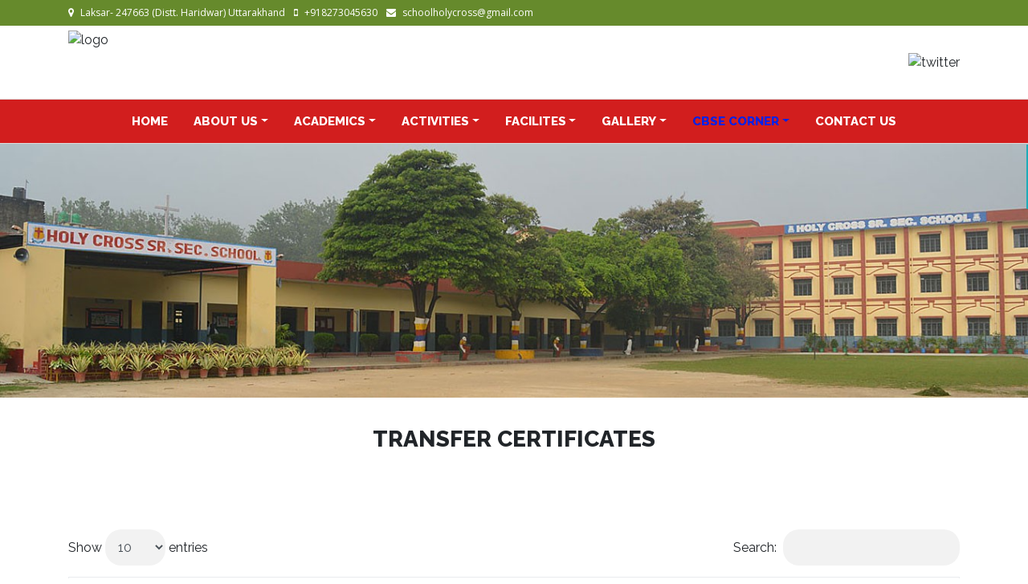

--- FILE ---
content_type: text/html; charset=UTF-8
request_url: https://holycrossschoollaksar.org/?page=transfer-certificates
body_size: 21450
content:
<!DOCTYPE html>
<html>
<head>
<meta http-equiv="Content-Type" content="text/html; charset=utf-8" />
<title>Holy Cross Sr. Sec. School, Laksar &raquo; Transfer Certificates</title>
<meta name="viewport" content="width=device-width, initial-scale=1">
<link href="https://holycrossschoollaksar.org/css/bootstrap-reboot.min.css" rel="stylesheet" type="text/css">
<link href="https://holycrossschoollaksar.org/css/bootstrap-grid.min.css" rel="stylesheet" type="text/css">
<link href="https://holycrossschoollaksar.org/css/bootstrap.min.css" rel="stylesheet" type="text/css">
<link href="https://holycrossschoollaksar.org/css/dataTables.bootstrap.css" rel="stylesheet" type="text/css">
<link href="https://holycrossschoollaksar.org/css/my-style.css?vr=" rel="stylesheet" type="text/css">
<link rel="stylesheet" href="https://holycrossschoollaksar.org/css/bootstrap-vertical-menu.css">
<script src="https://holycrossschoollaksar.org/js/jquery.min.js" type="text/javascript"></script>
<script src="https://holycrossschoollaksar.org/js/bootstrap.bundle.min.js" type="text/javascript"></script>
<!--<script src="https://holycrossschoollaksar.org/js/bootstrap.min.js" type="text/javascript"></script>-->
<script src="https://holycrossschoollaksar.org/js/custom.js" type="text/javascript"></script>
<link rel="stylesheet" href="https://holycrossschoollaksar.org/css/fancybox/jquery.fancybox.css">
<script src="https://use.fontawesome.com/0cd7e22511.js"></script>
</head>
<body class="transfer-certificates">
<div class="loginbox">
<div style="height: 80px;" class="plogin"><a href="http://esams.holycrossschoollaksar.org/">Parents Login HCS</a></div>
<!-- <div class="kglogin"><a href="">Parents Login SJS</a></div> -->
</div>
	<a class="fancybox" title="Topper XII" rel="group" href="https://holycrossschoollaksar.org/uploads/notification/1282612.jpeg" id="showState" ></a>
	<a class="fancybox" title="toppers X" rel="group" href="https://holycrossschoollaksar.org/uploads/notification/1057250.jpeg" id="showState" ></a>
<div class="top">
  <div class="container">
  <i class="fa fa-map-marker"></i> Laksar- 247663 (Distt. Haridwar) Uttarakhand 
  <i class="fa fa-mobile"></i> +918273045630  <i class="fa fa-envelope"></i> schoolholycross@gmail.com  </div>
</div>
<div class="logo_block">
<div class="container">
  <div class="row">
    <div class="col-sm-6">
      <div class="logo"> <a href="https://holycrossschoollaksar.org/"><img src="images/logo.png" alt="logo"></a> </div>
    </div>
    <div class="col-sm-6 text-right hidden-xs-down">
      <div class="top_social">
                <a href="http://twitter.com"><img src="images/twitter.png" alt="twitter"></a>
              </div>
    </div>
  </div>
</div>
</div>
<div class="menu">
  <div class="">
    <nav class="navbar navbar-expand-lg navbar-light">
      <button class="navbar-toggler" type="button" data-toggle="collapse" data-target="#navbarSupportedContent" aria-controls="navbarSupportedContent" aria-expanded="false" aria-label="Toggle navigation"> <span class="navbar-toggler-icon"></span> </button>
      <div class="collapse navbar-collapse" id="navbarSupportedContent">
        <ul class="navbar-nav">
                    <li class="nav-item"><a class="nav-link" href="https://holycrossschoollaksar.org/">Home</a></li>
          <li class="nav-item dropdown "><a class="dropdown-toggle nav-link" href="#" id="navbarDropdown" role="button" data-toggle="dropdown" aria-haspopup="true" aria-expanded="false" href="?page=about-us" >About Us<b class="caret"></b></a><ul  class="dropdown-menu" aria-labelledby="navbarDropdown">          <li>
                        <a class="dropdown-item" href="?page=aims-objective">Aims &amp; Objective</a>
                      </li>
                    <li>
                        <a class="dropdown-item" href="?page=fr-managers-message">Fr. Manager`s Message</a>
                      </li>
                    <li>
                        <a class="dropdown-item" href="?page=salient-feature">Salient Feature</a>
                      </li>
                    <li>
                        <a class="dropdown-item" href="?page=principals-message">Principal&#039;s Message</a>
                      </li>
                    <li>
                        <a class="dropdown-item" href="?page=about-holy-cross">About Holy Cross</a>
                      </li>
                  </ul>
        <li class="nav-item dropdown "><a class="dropdown-toggle nav-link" href="#" id="navbarDropdown" role="button" data-toggle="dropdown" aria-haspopup="true" aria-expanded="false" href="?page=academics" >Academics<b class="caret"></b></a><ul  class="dropdown-menu" aria-labelledby="navbarDropdown">          <li>
                        <a class="dropdown-item" href="?page=staff">Staff</a>
                      </li>
                    <li>
                        <a class="dropdown-item" href="?page=download">Download</a>
                      </li>
                  </ul>
        <li class="nav-item dropdown "><a class="dropdown-toggle nav-link" href="#" id="navbarDropdown" role="button" data-toggle="dropdown" aria-haspopup="true" aria-expanded="false" href="?page=activities" >Activities<b class="caret"></b></a><ul  class="dropdown-menu" aria-labelledby="navbarDropdown">          <li>
                        <a class="dropdown-item" href="?page=co-curricular-activies">Co-Curricular Activies</a>
                      </li>
                    <li>
                        <a class="dropdown-item" href="?page=discipline">Discipline</a>
                      </li>
                    <li>
                        <a class="dropdown-item" href="?page=educational-tour">Educational Tour</a>
                      </li>
                    <li>
                        <a class="dropdown-item" href="?page=picnic">Picnic</a>
                      </li>
                    <li>
                        <a class="dropdown-item" href="?page=school-magazine">School Magazine</a>
                      </li>
                    <li>
                        <a class="dropdown-item" href="?page=annual-sports-day---">Annual Sports Day 2018 -19</a>
                      </li>
                    <li>
                        <a class="dropdown-item" href="?page=seminar">Seminar</a>
                      </li>
                  </ul>
        <li class="nav-item dropdown "><a class="dropdown-toggle nav-link" href="#" id="navbarDropdown" role="button" data-toggle="dropdown" aria-haspopup="true" aria-expanded="false" href="?page=facilites" >Facilites<b class="caret"></b></a><ul  class="dropdown-menu" aria-labelledby="navbarDropdown">          <li>
                        <a class="dropdown-item" href="?page=course-of-studies">Course Of Studies</a>
                      </li>
                    <li>
                        <a class="dropdown-item" href="?page=health-checkup-first-aid">Health Checkup &amp; First Aid</a>
                      </li>
                    <li>
                        <a class="dropdown-item" href="?page=library-reading-room">Library &amp; Reading Room</a>
                      </li>
                    <li>
                        <a class="dropdown-item" href="?page=laboratories">LABORATORIES</a>
                      </li>
                    <li>
                        <a class="dropdown-item" href="?page=smart-class">Smart Class</a>
                      </li>
                    <li>
                        <a class="dropdown-item" href="?page=parent-teacher-meet">Parent-Teacher Meet</a>
                      </li>
                    <li>
                        <a class="dropdown-item" href="?page=sports-pt-yoga">Sports &amp; P.T. Yoga</a>
                      </li>
                  </ul>
        <li class="nav-item dropdown "><a class="dropdown-toggle nav-link" href="#" id="navbarDropdown" role="button" data-toggle="dropdown" aria-haspopup="true" aria-expanded="false" href="?page=gallery-page" >Gallery<b class="caret"></b></a><ul  class="dropdown-menu" aria-labelledby="navbarDropdown">          <li>
                        <a class="dropdown-item" href="?page=prize">Prize</a>
                      </li>
                    <li>
                        <a class="dropdown-item" href="?page=video-gallery">Video Gallery</a>
                      </li>
                    <li>
                        <a class="dropdown-item" href="?page=photo-gallery">Photo Gallery</a>
                      </li>
                  </ul>
        <li class="nav-item dropdown active"><a class="dropdown-toggle nav-link" href="#" id="navbarDropdown" role="button" data-toggle="dropdown" aria-haspopup="true" aria-expanded="false" href="?page=cbse-corner" >CBSE Corner<b class="caret"></b></a><ul  class="dropdown-menu" aria-labelledby="navbarDropdown">          <li>
                        <a class="dropdown-item" href="?page=certificate-of-society-renewal">Certificate of Society Renewal</a>
                      </li>
                    <li>
                        <a class="dropdown-item" href="?page=mandatory-public-disclosure">Mandatory Public Disclosure</a>
                      </li>
                    <li>
                        <a class="dropdown-item" href="?page=state-recognition-certificate">State Recognition Certificate</a>
                      </li>
                    <li>
                        <a class="dropdown-item" href="?page=pta-list">PTA List</a>
                      </li>
                    <li>
                        <a class="dropdown-item" href="?page=school-calendar--">School calendar 2024-25</a>
                      </li>
                    <li>
                        <a class="dropdown-item" href="?page=school-result-x-and-xii">School Result X and XII</a>
                      </li>
                    <li>
                        <a class="dropdown-item" href="?page=noc-by-the-state-govt">NOC by the State Govt.</a>
                      </li>
                    <li>
                        <a class="dropdown-item" href="?page=management-committee">Management committee</a>
                      </li>
                    <li>
                        <a class="dropdown-item" href="?page=fees-structure">Fees Structure</a>
                      </li>
                    <li>
                        <a class="dropdown-item" href="?page=ceo-certificate">CEO Certificate</a>
                      </li>
                    <li>
                        <a class="dropdown-item" href="?page=certificates-of-water-health--sanitization">Certificates of Water, Health &amp; Sanitization</a>
                      </li>
                    <li>
                        <a class="dropdown-item" href="?page=cbse-basic-details">CBSE Basic Details</a>
                      </li>
                    <li>
                        <a class="dropdown-item" href="?page=certificate-of-building-safety">Certificate of Building Safety</a>
                      </li>
                    <li>
                        <a class="dropdown-item" href="?page=annual-academic-calander">Annual Academic Calander</a>
                      </li>
                    <li>
                        <a class="dropdown-item" href="?page=affiliation-extension-letter">Affiliation Extension Letter</a>
                      </li>
                    <li>
                        <a class="dropdown-item" href="?page=certificate-of-fire-safety">Certificate of Fire Safety</a>
                      </li>
                    <li>
                        <a class="dropdown-item" href="?page=teachers-details-along-with-qualification">Teacher&#039;s Details Along with Qualification</a>
                      </li>
                    <li>
                        <a class="dropdown-item" href="?page=books-list">BOOKS LIST 2025-26</a>
                      </li>
                    <li>
                        <a class="dropdown-item" href="?page=transfer-certificates">Transfer Certificates</a>
                      </li>
                    <li>
                        <a class="dropdown-item" href="?page=cbse-required-documents">CBSE Required Documents</a>
                      </li>
                    <li>
                        <a class="dropdown-item" href="?page=cbse-circulars">CBSE Circulars</a>
                      </li>
                  </ul>
        <li class="nav-item"><a class="nav-link"  href="?page=contact" >Contact Us<b class=""></b></a><ul role="menu" >        </ul>
              </div>
    </nav>
  </div>
</div>
<div class="banner">

<img src="https://holycrossschoollaksar.org/timthumb.php?src=https://holycrossschoollaksar.org/uploads/pages/page-banner.jpg&h=333&w=1349">


</div>
<div class="container bgwhite">
  <div class="inner-page">
  <div class="row">
    <div class="col-md-12">
		  <div class="inner_heading"><h1>Transfer Certificates</h1></div>
	   
      <p align="center"><img alt="" src="//holycrossschoollaksar.org/uploads/pages/3976b249.jpg" style="width: 100px; height: 100px;" /></p>	  <div class="sub-header header-academics">
 
   </div>
   <div class="sub-content">
<div class="row">
     <div class="col-md-12 col-xs-12 pull-right wow fadeInRight">
         <div><table id="example2" class="table table-bordered">
					 <thead><tr>
                     <th>Sno.</th>
                     <th>Adm. No.</th>
                     <th>Tc Number</th>
                     <th>Year</th>
					 <th>Student Name</th>
                     <th>Father Name</th>
                     <th>View</th>
					 </tr></thead>
             <tbody>
			 					 <tr>
					 <td>1</td>
                     <td>8361</td>
                     <td>1463</td>
                     <td>2025-26</td>
					 <td>Yuvraj Singh</td>
                     <td>Nishant Bhaseen</td>
                     <td><a href="uploads/certificate/66.pdf" target="_blank" >View</a></td>
					</tr>
			 					 <tr>
					 <td>2</td>
                     <td>8377</td>
                     <td>1477</td>
                     <td>2025-26</td>
					 <td>Vishesh</td>
                     <td>Mr.Shubhash</td>
                     <td><a href="uploads/certificate/87.pdf" target="_blank" >View</a></td>
					</tr>
			 					 <tr>
					 <td>3</td>
                     <td>9521</td>
                     <td>1447</td>
                     <td>2025-26</td>
					 <td>Vinay Goyal</td>
                     <td>Mr. Atul kumar Goyal</td>
                     <td><a href="uploads/certificate/82.pdf" target="_blank" >View</a></td>
					</tr>
			 					 <tr>
					 <td>4</td>
                     <td>10218</td>
                     <td>1395</td>
                     <td>2025-26</td>
					 <td>Veer Panwar</td>
                     <td>Mr. Vipin Kumar</td>
                     <td><a href="uploads/certificate/89.pdf" target="_blank" >View</a></td>
					</tr>
			 					 <tr>
					 <td>5</td>
                     <td>8407</td>
                     <td>1479</td>
                     <td>2025-26</td>
					 <td>Vedant Chaudhary</td>
                     <td>Mr.Pawan singh Verma</td>
                     <td><a href="uploads/certificate/94.pdf" target="_blank" >View</a></td>
					</tr>
			 					 <tr>
					 <td>6</td>
                     <td>9750</td>
                     <td>1387</td>
                     <td>2025-26</td>
					 <td>Vedansh uniyal</td>
                     <td>Mr. Ajay Prakash Uniyal</td>
                     <td><a href="uploads/certificate/52.pdf" target="_blank" >View</a></td>
					</tr>
			 					 <tr>
					 <td>7</td>
                     <td>8430</td>
                     <td>934</td>
                     <td>2025-26</td>
					 <td>Varnika Chaudhary</td>
                     <td>Monika Chaudhary</td>
                     <td><a href="uploads/certificate/54.pdf" target="_blank" >View</a></td>
					</tr>
			 					 <tr>
					 <td>8</td>
                     <td>9932</td>
                     <td>1450</td>
                     <td>2025-26</td>
					 <td>Vanshika Jha</td>
                     <td>Mr. Yogendra Pal Singh</td>
                     <td><a href="uploads/certificate/51.pdf" target="_blank" >View</a></td>
					</tr>
			 					 <tr>
					 <td>9</td>
                     <td>10379</td>
                     <td>1468</td>
                     <td>2025-26</td>
					 <td>Vanshdeep</td>
                     <td>Mr. Balveer singh</td>
                     <td><a href="uploads/certificate/87.pdf" target="_blank" >View</a></td>
					</tr>
			 					 <tr>
					 <td>10</td>
                     <td>8319</td>
                     <td>946</td>
                     <td>2025-26</td>
					 <td>Vansh Varma</td>
                     <td>Kamalkant</td>
                     <td><a href="uploads/certificate/18.pdf" target="_blank" >View</a></td>
					</tr>
			 					 <tr>
					 <td>11</td>
                     <td>9837</td>
                     <td>1481</td>
                     <td>2025-26</td>
					 <td>Vaishnavi</td>
                     <td>Naresh Kumar</td>
                     <td><a href="uploads/certificate/63.pdf" target="_blank" >View</a></td>
					</tr>
			 					 <tr>
					 <td>12</td>
                     <td>10349</td>
                     <td>942</td>
                     <td>2025-26</td>
					 <td>Vaibhav Kumar</td>
                     <td>Kishor Kumar</td>
                     <td><a href="uploads/certificate/98.pdf" target="_blank" >View</a></td>
					</tr>
			 					 <tr>
					 <td>13</td>
                     <td>9083</td>
                     <td>1392</td>
                     <td>2025-26</td>
					 <td>Tejasvi sharma</td>
                     <td>Mr. Jitendra Sharma</td>
                     <td><a href="uploads/certificate/20.pdf" target="_blank" >View</a></td>
					</tr>
			 					 <tr>
					 <td>14</td>
                     <td>8637</td>
                     <td>1412</td>
                     <td>2025-26</td>
					 <td>Tejas singh</td>
                     <td>Mr. Triloki singh</td>
                     <td><a href="uploads/certificate/61.pdf" target="_blank" >View</a></td>
					</tr>
			 					 <tr>
					 <td>15</td>
                     <td>9448</td>
                     <td>1471</td>
                     <td>2025-26</td>
					 <td>Taniya singhal</td>
                     <td>Mr. Sandeep kumar</td>
                     <td><a href="uploads/certificate/20.pdf" target="_blank" >View</a></td>
					</tr>
			 					 <tr>
					 <td>16</td>
                     <td>9905</td>
                     <td>935</td>
                     <td>2025-26</td>
					 <td>Sweta Patil</td>
                     <td>Uttam Patil</td>
                     <td><a href="uploads/certificate/66.pdf" target="_blank" >View</a></td>
					</tr>
			 					 <tr>
					 <td>17</td>
                     <td>8697</td>
                     <td>1472</td>
                     <td>2025-26</td>
					 <td>Suryanshi Chaudhary</td>
                     <td>Mr. Arvind Kumar</td>
                     <td><a href="uploads/certificate/16.pdf" target="_blank" >View</a></td>
					</tr>
			 					 <tr>
					 <td>18</td>
                     <td>8348</td>
                     <td>937</td>
                     <td>2025-26</td>
					 <td>Suhani Garg</td>
                     <td>Mr. Sushil kumar</td>
                     <td><a href="uploads/certificate/34.pdf" target="_blank" >View</a></td>
					</tr>
			 					 <tr>
					 <td>19</td>
                     <td>10023</td>
                     <td>1394</td>
                     <td>2025-26</td>
					 <td>Shrishti</td>
                     <td>Mr. Arun kumar</td>
                     <td><a href="uploads/certificate/6.pdf" target="_blank" >View</a></td>
					</tr>
			 					 <tr>
					 <td>20</td>
                     <td>8207</td>
                     <td>1356</td>
                     <td>2025-26</td>
					 <td>Sneha Panwar</td>
                     <td>Mr. Parvindra </td>
                     <td><a href="uploads/certificate/28.pdf" target="_blank" >View</a></td>
					</tr>
			 					 <tr>
					 <td>21</td>
                     <td>10147</td>
                     <td>1390</td>
                     <td>2025-26</td>
					 <td>Simrandeeo kaur Bajwa</td>
                     <td>Mr. Mandeep singh</td>
                     <td><a href="uploads/certificate/43.pdf" target="_blank" >View</a></td>
					</tr>
			 					 <tr>
					 <td>22</td>
                     <td>8372</td>
                     <td>933</td>
                     <td>2025-26</td>
					 <td>Shivansh Verma</td>
                     <td>Mr. Ashish Verma</td>
                     <td><a href="uploads/certificate/12.pdf" target="_blank" >View</a></td>
					</tr>
			 					 <tr>
					 <td>23</td>
                     <td>9495</td>
                     <td>1402</td>
                     <td>2025-26</td>
					 <td>Shivash Singh</td>
                     <td>Mr. Jasveer singh</td>
                     <td><a href="uploads/certificate/50.pdf" target="_blank" >View</a></td>
					</tr>
			 					 <tr>
					 <td>24</td>
                     <td>10388</td>
                     <td>1373</td>
                     <td>2025-26</td>
					 <td>Shivam mittal</td>
                     <td>Mr. Sachin Kumar</td>
                     <td><a href="uploads/certificate/30.pdf" target="_blank" >View</a></td>
					</tr>
			 					 <tr>
					 <td>25</td>
                     <td>9056</td>
                     <td>1449</td>
                     <td>2025-26</td>
					 <td>Shifa Ansari</td>
                     <td>Moh Farid Ansari</td>
                     <td><a href="uploads/certificate/53.pdf" target="_blank" >View</a></td>
					</tr>
			 					 <tr>
					 <td>26</td>
                     <td>10431</td>
                     <td>1389</td>
                     <td>2025-26</td>
					 <td>shradha</td>
                     <td>Mr. Rajan kumar Bhardwaj</td>
                     <td><a href="uploads/certificate/62.pdf" target="_blank" >View</a></td>
					</tr>
			 					 <tr>
					 <td>27</td>
                     <td>9212</td>
                     <td>1465</td>
                     <td>2025-26</td>
					 <td>Sakshi Chauhan</td>
                     <td>Mr. Vijendra Kumar</td>
                     <td><a href="uploads/certificate/9.pdf" target="_blank" >View</a></td>
					</tr>
			 					 <tr>
					 <td>28</td>
                     <td>9615</td>
                     <td>958</td>
                     <td>2025-26</td>
					 <td>Rohit Kumar</td>
                     <td>Pawan Singh</td>
                     <td><a href="uploads/certificate/88.pdf" target="_blank" >View</a></td>
					</tr>
			 					 <tr>
					 <td>29</td>
                     <td>8311</td>
                     <td>1480</td>
                     <td>2025-26</td>
					 <td>Ritika Chaudhary</td>
                     <td>Mr. Sanjay Kumar</td>
                     <td><a href="uploads/certificate/30.pdf" target="_blank" >View</a></td>
					</tr>
			 					 <tr>
					 <td>30</td>
                     <td>8359</td>
                     <td>932</td>
                     <td>2025-26</td>
					 <td>Rishabh Rawat</td>
                     <td>Mr. Dharam singh Rawat</td>
                     <td><a href="uploads/certificate/18.pdf" target="_blank" >View</a></td>
					</tr>
			 					 <tr>
					 <td>31</td>
                     <td>10107</td>
                     <td>1375</td>
                     <td>2025-26</td>
					 <td>Ridhima Pant</td>
                     <td>Umesh Pant</td>
                     <td><a href="uploads/certificate/4.pdf" target="_blank" >View</a></td>
					</tr>
			 					 <tr>
					 <td>32</td>
                     <td>8327</td>
                     <td>955</td>
                     <td>2025-26</td>
					 <td>Pratham Kumar</td>
                     <td>Mahesh kumar</td>
                     <td><a href="uploads/certificate/57.pdf" target="_blank" >View</a></td>
					</tr>
			 					 <tr>
					 <td>33</td>
                     <td>8688</td>
                     <td>954</td>
                     <td>2025-26</td>
					 <td>Layba Khan</td>
                     <td>Babbu Khan</td>
                     <td><a href="uploads/certificate/79.pdf" target="_blank" >View</a></td>
					</tr>
			 					 <tr>
					 <td>34</td>
                     <td>10635</td>
                     <td>960</td>
                     <td>2025-26</td>
					 <td>Dakshyani M.S</td>
                     <td>Murlikrishan M.S</td>
                     <td><a href="uploads/certificate/16.pdf" target="_blank" >View</a></td>
					</tr>
			 					 <tr>
					 <td>35</td>
                     <td>9917</td>
                     <td>957</td>
                     <td>2025-26</td>
					 <td>Bibhor Baliyan</td>
                     <td>Hirdesh kumar</td>
                     <td><a href="uploads/certificate/32.pdf" target="_blank" >View</a></td>
					</tr>
			 					 <tr>
					 <td>36</td>
                     <td>9894</td>
                     <td>1442</td>
                     <td>2025-26</td>
					 <td>Armaan preet singh Randhawa</td>
                     <td>Mr. Parmeender singh Randhawa</td>
                     <td><a href="uploads/certificate/12.pdf" target="_blank" >View</a></td>
					</tr>
			 					 <tr>
					 <td>37</td>
                     <td>9796</td>
                     <td>1432</td>
                     <td>2025-26</td>
					 <td>Anushka Singh</td>
                     <td>Mr. Sethpal Singh</td>
                     <td><a href="uploads/certificate/99.pdf" target="_blank" >View</a></td>
					</tr>
			 					 <tr>
					 <td>38</td>
                     <td>9656</td>
                     <td>959</td>
                     <td>2025-26</td>
					 <td>Anshika Pratap</td>
                     <td>Mr. Yogendra kumar</td>
                     <td><a href="uploads/certificate/48.pdf" target="_blank" >View</a></td>
					</tr>
			 					 <tr>
					 <td>39</td>
                     <td>8320</td>
                     <td>1490</td>
                     <td>2025-26</td>
					 <td>Ansh</td>
                     <td>Mr. Rajneesh kumar</td>
                     <td><a href="uploads/certificate/25.pdf" target="_blank" >View</a></td>
					</tr>
			 					 <tr>
					 <td>40</td>
                     <td>8307</td>
                     <td>953</td>
                     <td>2025-26</td>
					 <td>Ansh Rana</td>
                     <td>Krishan kumar</td>
                     <td><a href="uploads/certificate/79.pdf" target="_blank" >View</a></td>
					</tr>
			 					 <tr>
					 <td>41</td>
                     <td>8307</td>
                     <td>953</td>
                     <td>2025-26</td>
					 <td>Ansh Rana</td>
                     <td>Mr. Krishan Kumar</td>
                     <td><a href="uploads/certificate/66.pdf" target="_blank" >View</a></td>
					</tr>
			 					 <tr>
					 <td>42</td>
                     <td>8350</td>
                     <td>1438</td>
                     <td>2025-26</td>
					 <td>Aarzoo Arya</td>
                     <td>Mr. Sunil Kumar</td>
                     <td><a href="uploads/certificate/51.pdf" target="_blank" >View</a></td>
					</tr>
			 					 <tr>
					 <td>43</td>
                     <td>10323</td>
                     <td>1494</td>
                     <td>2025-26</td>
					 <td>Aaradhya Rathi</td>
                     <td>Mr. Satyaveer</td>
                     <td><a href="uploads/certificate/29.pdf" target="_blank" >View</a></td>
					</tr>
			 					 <tr>
					 <td>44</td>
                     <td>9212</td>
                     <td>1465</td>
                     <td>2025-26</td>
					 <td>Sakshi Chauhan</td>
                     <td>Mr. Vijendra Kumar</td>
                     <td><a href="uploads/certificate/42.pdf" target="_blank" >View</a></td>
					</tr>
			 					 <tr>
					 <td>45</td>
                     <td>10107</td>
                     <td>1375</td>
                     <td>2025-26</td>
					 <td>Ridhima Pant</td>
                     <td>Umesh Pant</td>
                     <td><a href="uploads/certificate/57.pdf" target="_blank" >View</a></td>
					</tr>
			 					 <tr>
					 <td>46</td>
                     <td>9400</td>
                     <td>1363</td>
                     <td>2025-26</td>
					 <td>Rajan Singh</td>
                     <td>Mr. Sanjay Kumar</td>
                     <td><a href="uploads/certificate/73.pdf" target="_blank" >View</a></td>
					</tr>
			 					 <tr>
					 <td>47</td>
                     <td>10197</td>
                     <td>1407</td>
                     <td>2025-26</td>
					 <td>Raj Singh</td>
                     <td>Manish kumar Singh</td>
                     <td><a href="uploads/certificate/60.pdf" target="_blank" >View</a></td>
					</tr>
			 					 <tr>
					 <td>48</td>
                     <td>8394</td>
                     <td>1504</td>
                     <td>2025-26</td>
					 <td>Radhika singhal</td>
                     <td>Mr.Amit kumar</td>
                     <td><a href="uploads/certificate/57.pdf" target="_blank" >View</a></td>
					</tr>
			 					 <tr>
					 <td>49</td>
                     <td>8340</td>
                     <td>1470</td>
                     <td>2025-26</td>
					 <td>pushkar panwar</td>
                     <td>sushil kumar panwar</td>
                     <td><a href="uploads/certificate/93.pdf" target="_blank" >View</a></td>
					</tr>
			 					 <tr>
					 <td>50</td>
                     <td>9183</td>
                     <td>1489</td>
                     <td>2025-26</td>
					 <td>praveen chauhan</td>
                     <td>shankar singh</td>
                     <td><a href="uploads/certificate/43.pdf" target="_blank" >View</a></td>
					</tr>
			 					 <tr>
					 <td>51</td>
                     <td>9182</td>
                     <td>1495</td>
                     <td>2025-26</td>
					 <td>pramod chauhan</td>
                     <td>sheojatan chauhan</td>
                     <td><a href="uploads/certificate/4.pdf" target="_blank" >View</a></td>
					</tr>
			 					 <tr>
					 <td>52</td>
                     <td>8367</td>
                     <td>1452</td>
                     <td>2025-26</td>
					 <td>Prachi parmar</td>
                     <td>sanjeev kumar</td>
                     <td><a href="uploads/certificate/76.pdf" target="_blank" >View</a></td>
					</tr>
			 					 <tr>
					 <td>53</td>
                     <td>8351</td>
                     <td>930</td>
                     <td>2025-26</td>
					 <td>paras kashyap</td>
                     <td>naresh kumar kashyap</td>
                     <td><a href="uploads/certificate/93.pdf" target="_blank" >View</a></td>
					</tr>
			 					 <tr>
					 <td>54</td>
                     <td>10474</td>
                     <td>1385</td>
                     <td>2025-26</td>
					 <td>panshul goyal</td>
                     <td>rajat goyal</td>
                     <td><a href="uploads/certificate/32.pdf" target="_blank" >View</a></td>
					</tr>
			 					 <tr>
					 <td>55</td>
                     <td>9381</td>
                     <td>1501</td>
                     <td>2025-26</td>
					 <td>om dubey</td>
                     <td>sandeep dubey</td>
                     <td><a href="uploads/certificate/92.pdf" target="_blank" >View</a></td>
					</tr>
			 					 <tr>
					 <td>56</td>
                     <td>8381</td>
                     <td>1451</td>
                     <td>2025-26</td>
					 <td>Nitya gola</td>
                     <td>Manoj kumar</td>
                     <td><a href="uploads/certificate/68.pdf" target="_blank" >View</a></td>
					</tr>
			 					 <tr>
					 <td>57</td>
                     <td>10196</td>
                     <td>1403</td>
                     <td>2025-26</td>
					 <td>niharika singh nagar</td>
                     <td>Aditya nagar</td>
                     <td><a href="uploads/certificate/16.pdf" target="_blank" >View</a></td>
					</tr>
			 					 <tr>
					 <td>58</td>
                     <td>8748</td>
                     <td>1500</td>
                     <td>2025-26</td>
					 <td>naman garg</td>
                     <td>vinod kumar</td>
                     <td><a href="uploads/certificate/54.pdf" target="_blank" >View</a></td>
					</tr>
			 					 <tr>
					 <td>59</td>
                     <td>10259</td>
                     <td>1417</td>
                     <td>2025-26</td>
					 <td>naina vats</td>
                     <td>Anirudh vats</td>
                     <td><a href="uploads/certificate/36.pdf" target="_blank" >View</a></td>
					</tr>
			 					 <tr>
					 <td>60</td>
                     <td>9397</td>
                     <td>1478</td>
                     <td>2025-26</td>
					 <td>meenakshi poswal</td>
                     <td>Beer singh</td>
                     <td><a href="uploads/certificate/83.pdf" target="_blank" >View</a></td>
					</tr>
			 					 <tr>
					 <td>61</td>
                     <td>9499</td>
                     <td>1428</td>
                     <td>2025-26</td>
					 <td>mayank lahrway</td>
                     <td>sanjeev kumar</td>
                     <td><a href="uploads/certificate/72.pdf" target="_blank" >View</a></td>
					</tr>
			 					 <tr>
					 <td>62</td>
                     <td>10451</td>
                     <td>1503</td>
                     <td>2025-26</td>
					 <td>manmeet aulakh</td>
                     <td>nishan singh</td>
                     <td><a href="uploads/certificate/88.pdf" target="_blank" >View</a></td>
					</tr>
			 					 <tr>
					 <td>63</td>
                     <td>10305</td>
                     <td>1384</td>
                     <td>2025-26</td>
					 <td>mangalam shukla</td>
                     <td>Nagendra Pratap shukla</td>
                     <td><a href="uploads/certificate/78.pdf" target="_blank" >View</a></td>
					</tr>
			 					 <tr>
					 <td>64</td>
                     <td>9823</td>
                     <td>950</td>
                     <td>2025-26</td>
					 <td>manav raj singh</td>
                     <td>manoj kumar</td>
                     <td><a href="uploads/certificate/57.pdf" target="_blank" >View</a></td>
					</tr>
			 					 <tr>
					 <td>65</td>
                     <td>3377</td>
                     <td>66</td>
                     <td>2025-26</td>
					 <td>manasavi gautam</td>
                     <td>gautam purachand</td>
                     <td><a href="uploads/certificate/65.pdf" target="_blank" >View</a></td>
					</tr>
			 					 <tr>
					 <td>66</td>
                     <td>8366</td>
                     <td>943</td>
                     <td>2025-26</td>
					 <td>madhav aggarwal</td>
                     <td>deepak aggarwal</td>
                     <td><a href="uploads/certificate/75.pdf" target="_blank" >View</a></td>
					</tr>
			 					 <tr>
					 <td>67</td>
                     <td>9137</td>
                     <td>1498</td>
                     <td>2025-26</td>
					 <td>kunal chaudhary</td>
                     <td>videsh kumar</td>
                     <td><a href="uploads/certificate/9.pdf" target="_blank" >View</a></td>
					</tr>
			 					 <tr>
					 <td>68</td>
                     <td>10555</td>
                     <td>1413</td>
                     <td>2025-26</td>
					 <td>krishna</td>
                     <td>hemendra singh</td>
                     <td><a href="uploads/certificate/44.pdf" target="_blank" >View</a></td>
					</tr>
			 					 <tr>
					 <td>69</td>
                     <td>9081</td>
                     <td>1388</td>
                     <td>2025-26</td>
					 <td>khushi</td>
                     <td>Achin kumar</td>
                     <td><a href="uploads/certificate/84.pdf" target="_blank" >View</a></td>
					</tr>
			 					 <tr>
					 <td>70</td>
                     <td>8812</td>
                     <td>1455</td>
                     <td>2025-26</td>
					 <td>Keshav tyagi</td>
                     <td>jitendra tyagi</td>
                     <td><a href="uploads/certificate/56.pdf" target="_blank" >View</a></td>
					</tr>
			 					 <tr>
					 <td>71</td>
                     <td>8991</td>
                     <td>1399</td>
                     <td>2025-26</td>
					 <td>kavi panwar</td>
                     <td>sandeep panwar</td>
                     <td><a href="uploads/certificate/85.pdf" target="_blank" >View</a></td>
					</tr>
			 					 <tr>
					 <td>72</td>
                     <td>10378</td>
                     <td>951</td>
                     <td>2025-26</td>
					 <td>kamal kumar</td>
                     <td>kanhay lal</td>
                     <td><a href="uploads/certificate/34.pdf" target="_blank" >View</a></td>
					</tr>
			 					 <tr>
					 <td>73</td>
                     <td>8085</td>
                     <td>1430</td>
                     <td>2025-26</td>
					 <td>jiya panwar</td>
                     <td>sandeep kumar</td>
                     <td><a href="uploads/certificate/34.pdf" target="_blank" >View</a></td>
					</tr>
			 					 <tr>
					 <td>74</td>
                     <td>9058</td>
                     <td>1425</td>
                     <td>2025-26</td>
					 <td>Jitendra </td>
                     <td>Kavindra</td>
                     <td><a href="uploads/certificate/7.pdf" target="_blank" >View</a></td>
					</tr>
			 					 <tr>
					 <td>75</td>
                     <td>10148</td>
                     <td>1446</td>
                     <td>2025-26</td>
					 <td>Jashandeep singh bajwa</td>
                     <td>mandeep singh</td>
                     <td><a href="uploads/certificate/60.pdf" target="_blank" >View</a></td>
					</tr>
			 					 <tr>
					 <td>76</td>
                     <td>9783</td>
                     <td>1383</td>
                     <td>2025-26</td>
					 <td>janhvi uttam</td>
                     <td>jitendra kumar uttam</td>
                     <td><a href="uploads/certificate/48.pdf" target="_blank" >View</a></td>
					</tr>
			 					 <tr>
					 <td>77</td>
                     <td>8428</td>
                     <td>1476</td>
                     <td>2025-26</td>
					 <td>ishika </td>
                     <td>Parvinder</td>
                     <td><a href="uploads/certificate/26.pdf" target="_blank" >View</a></td>
					</tr>
			 					 <tr>
					 <td>78</td>
                     <td>8325</td>
                     <td>1485</td>
                     <td>2025-26</td>
					 <td>ishika singhal</td>
                     <td>Aman singhal</td>
                     <td><a href="uploads/certificate/5.pdf" target="_blank" >View</a></td>
					</tr>
			 					 <tr>
					 <td>79</td>
                     <td>9744</td>
                     <td>1423</td>
                     <td>2025-26</td>
					 <td>ilyana zaidi</td>
                     <td>Afzal zaidi</td>
                     <td><a href="uploads/certificate/98.pdf" target="_blank" >View</a></td>
					</tr>
			 					 <tr>
					 <td>80</td>
                     <td>9929</td>
                     <td>1372</td>
                     <td>2025-26</td>
					 <td>Hitanshu parmar</td>
                     <td>Arvind kumar</td>
                     <td><a href="uploads/certificate/12.pdf" target="_blank" >View</a></td>
					</tr>
			 					 <tr>
					 <td>81</td>
                     <td>9833</td>
                     <td>1367</td>
                     <td>2025-26</td>
					 <td>Hridyansh</td>
                     <td>Lalit kumar</td>
                     <td><a href="uploads/certificate/84.pdf" target="_blank" >View</a></td>
					</tr>
			 					 <tr>
					 <td>82</td>
                     <td>10078</td>
                     <td>1426</td>
                     <td>2025-26</td>
					 <td>himanshu kumar singh</td>
                     <td>Dharmendra kumar singh</td>
                     <td><a href="uploads/certificate/20.pdf" target="_blank" >View</a></td>
					</tr>
			 					 <tr>
					 <td>83</td>
                     <td>10376</td>
                     <td>929</td>
                     <td>2025-26</td>
					 <td>Harmeet singh</td>
                     <td>Dilbag singh</td>
                     <td><a href="uploads/certificate/64.pdf" target="_blank" >View</a></td>
					</tr>
			 					 <tr>
					 <td>84</td>
                     <td>9852</td>
                     <td>1492</td>
                     <td>2025-26</td>
					 <td>Harman singh</td>
                     <td>Ranjeet singh</td>
                     <td><a href="uploads/certificate/73.pdf" target="_blank" >View</a></td>
					</tr>
			 					 <tr>
					 <td>85</td>
                     <td>9643</td>
                     <td>1469</td>
                     <td>2025-26</td>
					 <td>Gourav kumar</td>
                     <td>sandeep kumar</td>
                     <td><a href="uploads/certificate/9.pdf" target="_blank" >View</a></td>
					</tr>
			 					 <tr>
					 <td>86</td>
                     <td>10262</td>
                     <td>842</td>
                     <td>2025-26</td>
					 <td>gurnoor singh</td>
                     <td>Gurpreet kaur</td>
                     <td><a href="uploads/certificate/38.pdf" target="_blank" >View</a></td>
					</tr>
			 					 <tr>
					 <td>87</td>
                     <td>8310</td>
                     <td>1462</td>
                     <td>2025-26</td>
					 <td>geet</td>
                     <td>surendra kumar</td>
                     <td><a href="uploads/certificate/73.pdf" target="_blank" >View</a></td>
					</tr>
			 					 <tr>
					 <td>88</td>
                     <td>8676</td>
                     <td>1496</td>
                     <td>2025-26</td>
					 <td>Garvit kumar</td>
                     <td>Ravindra kumar</td>
                     <td><a href="uploads/certificate/12.pdf" target="_blank" >View</a></td>
					</tr>
			 					 <tr>
					 <td>89</td>
                     <td>8675</td>
                     <td>1410</td>
                     <td>2025-26</td>
					 <td>Divyanshu aggarwal</td>
                     <td>romy aggarwal</td>
                     <td><a href="uploads/certificate/24.pdf" target="_blank" >View</a></td>
					</tr>
			 					 <tr>
					 <td>90</td>
                     <td>8298</td>
                     <td>947</td>
                     <td>2025-26</td>
					 <td>divyanshi mittal</td>
                     <td>pankaj mittal</td>
                     <td><a href="uploads/certificate/76.pdf" target="_blank" >View</a></td>
					</tr>
			 					 <tr>
					 <td>91</td>
                     <td>9167</td>
                     <td>931</td>
                     <td>2025-26</td>
					 <td>Divyansh verma</td>
                     <td>vikas verma</td>
                     <td><a href="uploads/certificate/16.jpg" target="_blank" >View</a></td>
					</tr>
			 					 <tr>
					 <td>92</td>
                     <td>10338</td>
                     <td>1435</td>
                     <td>2025-26</td>
					 <td>Dev Pratap Hathwal</td>
                     <td>Pradeep kumar</td>
                     <td><a href="uploads/certificate/27.pdf" target="_blank" >View</a></td>
					</tr>
			 					 <tr>
					 <td>93</td>
                     <td>9053</td>
                     <td>1424</td>
                     <td>2025-26</td>
					 <td>Disha </td>
                     <td>Kavindra </td>
                     <td><a href="uploads/certificate/38.pdf" target="_blank" >View</a></td>
					</tr>
			 					 <tr>
					 <td>94</td>
                     <td>10200</td>
                     <td>1406</td>
                     <td>2025-26</td>
					 <td>Diksha Singh</td>
                     <td>Manish kumar  singh</td>
                     <td><a href="uploads/certificate/11.pdf" target="_blank" >View</a></td>
					</tr>
			 					 <tr>
					 <td>95</td>
                     <td>8775</td>
                     <td>1499</td>
                     <td>2025-26</td>
					 <td>Devansh</td>
                     <td>Sandeep kumar</td>
                     <td><a href="uploads/certificate/60.pdf" target="_blank" >View</a></td>
					</tr>
			 					 <tr>
					 <td>96</td>
                     <td>10497</td>
                     <td>1382</td>
                     <td>2025-26</td>
					 <td>Devanjana panwar</td>
                     <td>Arvind kumar</td>
                     <td><a href="uploads/certificate/28.pdf" target="_blank" >View</a></td>
					</tr>
			 					 <tr>
					 <td>97</td>
                     <td>9513</td>
                     <td>1391</td>
                     <td>2025-26</td>
					 <td>Devang</td>
                     <td>Devendra Kumar Dhiman</td>
                     <td><a href="uploads/certificate/51.pdf" target="_blank" >View</a></td>
					</tr>
			 					 <tr>
					 <td>98</td>
                     <td>10339</td>
                     <td>1436</td>
                     <td>2025-26</td>
					 <td>Dev Pratap Hathwal</td>
                     <td>Pradeep kumar</td>
                     <td><a href="uploads/certificate/96.pdf" target="_blank" >View</a></td>
					</tr>
			 					 <tr>
					 <td>99</td>
                     <td>8306</td>
                     <td>1456</td>
                     <td>2025-26</td>
					 <td>Dev Mudgal</td>
                     <td>Sandeep kumar sharma</td>
                     <td><a href="uploads/certificate/45.pdf" target="_blank" >View</a></td>
					</tr>
			 					 <tr>
					 <td>100</td>
                     <td>10373</td>
                     <td>1437</td>
                     <td>2025-26</td>
					 <td>Deepshikha</td>
                     <td>Arvind kumar</td>
                     <td><a href="uploads/certificate/13.pdf" target="_blank" >View</a></td>
					</tr>
			 					 <tr>
					 <td>101</td>
                     <td>10206</td>
                     <td>1408</td>
                     <td>2025-26</td>
					 <td>Deepshikha Gautam</td>
                     <td>Puranchand Gautma</td>
                     <td><a href="uploads/certificate/93.pdf" target="_blank" >View</a></td>
					</tr>
			 					 <tr>
					 <td>102</td>
                     <td>8354</td>
                     <td>1466</td>
                     <td>2025-26</td>
					 <td>Dakshina saini</td>
                     <td>Pradeep kumar</td>
                     <td><a href="uploads/certificate/81.pdf" target="_blank" >View</a></td>
					</tr>
			 					 <tr>
					 <td>103</td>
                     <td>8445</td>
                     <td>1483</td>
                     <td>2025-26</td>
					 <td>Dakshika Choudhary</td>
                     <td>Arvind kumar</td>
                     <td><a href="uploads/certificate/97.pdf" target="_blank" >View</a></td>
					</tr>
			 					 <tr>
					 <td>104</td>
                     <td>8218</td>
                     <td>1418</td>
                     <td>2025-26</td>
					 <td>Chhavi verma</td>
                     <td>Rajesh kumar</td>
                     <td><a href="uploads/certificate/72.pdf" target="_blank" >View</a></td>
					</tr>
			 					 <tr>
					 <td>105</td>
                     <td>8977</td>
                     <td>1374</td>
                     <td>2025-26</td>
					 <td>Bhumi Laharay</td>
                     <td>Sanjeev kumar</td>
                     <td><a href="uploads/certificate/85.pdf" target="_blank" >View</a></td>
					</tr>
			 					 <tr>
					 <td>106</td>
                     <td>10467</td>
                     <td>1400</td>
                     <td>2025-26</td>
					 <td>Bhavya Bhardwaj Saliyan</td>
                     <td>Rahul kumar</td>
                     <td><a href="uploads/certificate/60.pdf" target="_blank" >View</a></td>
					</tr>
			 					 <tr>
					 <td>107</td>
                     <td>9298</td>
                     <td>1398</td>
                     <td>2025-26</td>
					 <td>Bhaskar chaudhary</td>
                     <td>Mr. Late Bhupernder kumar</td>
                     <td><a href="uploads/certificate/49.pdf" target="_blank" >View</a></td>
					</tr>
			 					 <tr>
					 <td>108</td>
                     <td>8349</td>
                     <td>1464</td>
                     <td>2025-26</td>
					 <td>Bharat panwar</td>
                     <td>Sant  kumar</td>
                     <td><a href="uploads/certificate/26.pdf" target="_blank" >View</a></td>
					</tr>
			 					 <tr>
					 <td>109</td>
                     <td>8446</td>
                     <td>1482</td>
                     <td>2025-26</td>
					 <td>Bhanu sharma</td>
                     <td>Suresh kumar</td>
                     <td><a href="uploads/certificate/41.pdf" target="_blank" >View</a></td>
					</tr>
			 					 <tr>
					 <td>110</td>
                     <td>9639</td>
                     <td>1487</td>
                     <td>2025-26</td>
					 <td>Bhanu pratap singh</td>
                     <td>Avatar singh</td>
                     <td><a href="uploads/certificate/34.pdf" target="_blank" >View</a></td>
					</tr>
			 					 <tr>
					 <td>111</td>
                     <td>9970</td>
                     <td>1415</td>
                     <td>2025-26</td>
					 <td>Ayush prajapati</td>
                     <td>Heerendra kumar prajapati</td>
                     <td><a href="uploads/certificate/78.pdf" target="_blank" >View</a></td>
					</tr>
			 					 <tr>
					 <td>112</td>
                     <td>8762</td>
                     <td>1440</td>
                     <td>2025-26</td>
					 <td>Ayush parmar</td>
                     <td>Avnish kumar</td>
                     <td><a href="uploads/certificate/30.pdf" target="_blank" >View</a></td>
					</tr>
			 					 <tr>
					 <td>113</td>
                     <td>9795</td>
                     <td>1433</td>
                     <td>2025-26</td>
					 <td>Ayush kumar</td>
                     <td>Sethpal singh</td>
                     <td><a href="uploads/certificate/32.pdf" target="_blank" >View</a></td>
					</tr>
			 					 <tr>
					 <td>114</td>
                     <td>8303</td>
                     <td>1475</td>
                     <td>2025-26</td>
					 <td>Ayush kumar</td>
                     <td>Ravindra singh</td>
                     <td><a href="uploads/certificate/31.pdf" target="_blank" >View</a></td>
					</tr>
			 					 <tr>
					 <td>115</td>
                     <td>8717</td>
                     <td>945</td>
                     <td>2025-26</td>
					 <td>Avika Garg</td>
                     <td>Pawan kumar</td>
                     <td><a href="uploads/certificate/26.pdf" target="_blank" >View</a></td>
					</tr>
			 					 <tr>
					 <td>116</td>
                     <td>9626</td>
                     <td>1453</td>
                     <td>2025-26</td>
					 <td>Assess Sandhu</td>
                     <td>Rajbinder sandhu</td>
                     <td><a href="uploads/certificate/18.pdf" target="_blank" >View</a></td>
					</tr>
			 					 <tr>
					 <td>117</td>
                     <td>10365</td>
                     <td>1502</td>
                     <td>2025-26</td>
					 <td>Aryan </td>
                     <td>Lakhan singh</td>
                     <td><a href="uploads/certificate/29.pdf" target="_blank" >View</a></td>
					</tr>
			 					 <tr>
					 <td>118</td>
                     <td>10489</td>
                     <td>1414</td>
                     <td>2025-26</td>
					 <td>Aryaman</td>
                     <td>Rabeesh kumar rai</td>
                     <td><a href="uploads/certificate/80.pdf" target="_blank" >View</a></td>
					</tr>
			 					 <tr>
					 <td>119</td>
                     <td>10369</td>
                     <td>1416</td>
                     <td>2025-26</td>
					 <td>Aarvi Panwar</td>
                     <td>Sandeep kumar</td>
                     <td><a href="uploads/certificate/82.pdf" target="_blank" >View</a></td>
					</tr>
			 					 <tr>
					 <td>120</td>
                     <td>8654</td>
                     <td>1445</td>
                     <td>2025-26</td>
					 <td>Arpit kumar</td>
                     <td>Satish kumar</td>
                     <td><a href="uploads/certificate/21.pdf" target="_blank" >View</a></td>
					</tr>
			 					 <tr>
					 <td>121</td>
                     <td>8657</td>
                     <td>1411</td>
                     <td>2025-26</td>
					 <td>Aarnav saini</td>
                     <td>Narendra kumar</td>
                     <td><a href="uploads/certificate/29.pdf" target="_blank" >View</a></td>
					</tr>
			 					 <tr>
					 <td>122</td>
                     <td>9894</td>
                     <td>1442</td>
                     <td>2025-26</td>
					 <td>Armaan preet singh Randhawa</td>
                     <td>Parminder singh randhawa</td>
                     <td><a href="uploads/certificate/90.pdf" target="_blank" >View</a></td>
					</tr>
			 					 <tr>
					 <td>123</td>
                     <td>10248</td>
                     <td>1401</td>
                     <td>2025-26</td>
					 <td>Aradhana singh</td>
                     <td>Arvind kumar singh</td>
                     <td><a href="uploads/certificate/21.pdf" target="_blank" >View</a></td>
					</tr>
			 					 <tr>
					 <td>124</td>
                     <td>9796</td>
                     <td>1436</td>
                     <td>2025-26</td>
					 <td>Anushka singh</td>
                     <td>Setpal singh</td>
                     <td><a href="uploads/certificate/12.pdf" target="_blank" >View</a></td>
					</tr>
			 					 <tr>
					 <td>125</td>
                     <td>8722</td>
                     <td>1441</td>
                     <td>2025-26</td>
					 <td>Anuj bhardwaj</td>
                     <td>ugal kishor sharma</td>
                     <td><a href="uploads/certificate/47.pdf" target="_blank" >View</a></td>
					</tr>
			 					 <tr>
					 <td>126</td>
                     <td>10371</td>
                     <td>1497</td>
                     <td>2025-26</td>
					 <td>Anshuman rabeesh rai</td>
                     <td>Rabeesh kumar rai</td>
                     <td><a href="uploads/certificate/67.pdf" target="_blank" >View</a></td>
					</tr>
			 					 <tr>
					 <td>127</td>
                     <td>9275</td>
                     <td>1409</td>
                     <td>2025</td>
					 <td>Anshika Chaudhary</td>
                     <td>Dinesh kumar</td>
                     <td><a href="uploads/certificate/79.pdf" target="_blank" >View</a></td>
					</tr>
			 					 <tr>
					 <td>128</td>
                     <td>8371</td>
                     <td>1454</td>
                     <td>2025-26</td>
					 <td>Anshika Chaudhary</td>
                     <td>Kapil</td>
                     <td><a href="uploads/certificate/93.pdf" target="_blank" >View</a></td>
					</tr>
			 					 <tr>
					 <td>129</td>
                     <td>9524</td>
                     <td>1473</td>
                     <td>2025-26</td>
					 <td>Anshika Agarwal</td>
                     <td>Dinesh kumar</td>
                     <td><a href="uploads/certificate/64.pdf" target="_blank" >View</a></td>
					</tr>
			 					 <tr>
					 <td>130</td>
                     <td>8320</td>
                     <td>1490</td>
                     <td>2025-26</td>
					 <td>Ansh</td>
                     <td>Rajneesh kumar</td>
                     <td><a href="uploads/certificate/16.pdf" target="_blank" >View</a></td>
					</tr>
			 					 <tr>
					 <td>131</td>
                     <td>8356</td>
                     <td>1459</td>
                     <td>2025-26</td>
					 <td>Anirudh saini</td>
                     <td>Yashvendere kumar</td>
                     <td><a href="uploads/certificate/10.pdf" target="_blank" >View</a></td>
					</tr>
			 					 <tr>
					 <td>132</td>
                     <td>8774</td>
                     <td>1491</td>
                     <td>2025-26</td>
					 <td>Anirudh Pratap singh</td>
                     <td>Phauji singh</td>
                     <td><a href="uploads/certificate/61.pdf" target="_blank" >View</a></td>
					</tr>
			 					 <tr>
					 <td>133</td>
                     <td>8309</td>
                     <td>1448</td>
                     <td>2025-26</td>
					 <td>Aniket panwar</td>
                     <td>Satendra kumar</td>
                     <td><a href="uploads/certificate/86.pdf" target="_blank" >View</a></td>
					</tr>
			 					 <tr>
					 <td>134</td>
                     <td>10446</td>
                     <td>1369</td>
                     <td>2025-26</td>
					 <td>Ananjay Chatterjee</td>
                     <td>Bishwnath chaterjee</td>
                     <td><a href="uploads/certificate/85.pdf" target="_blank" >View</a></td>
					</tr>
			 					 <tr>
					 <td>135</td>
                     <td>9369</td>
                     <td>944</td>
                     <td>2025-26</td>
					 <td>Aman kumar</td>
                     <td>Charan singh</td>
                     <td><a href="uploads/certificate/77.pdf" target="_blank" >View</a></td>
					</tr>
			 					 <tr>
					 <td>136</td>
                     <td>8378</td>
                     <td>1486</td>
                     <td>2025-26</td>
					 <td>Akshay kumar</td>
                     <td>Rakesh kumar</td>
                     <td><a href="uploads/certificate/42.pdf" target="_blank" >View</a></td>
					</tr>
			 					 <tr>
					 <td>137</td>
                     <td>8705</td>
                     <td>1443</td>
                     <td>2025-26</td>
					 <td>Afshan ali</td>
                     <td>Javed Jafar</td>
                     <td><a href="uploads/certificate/54.pdf" target="_blank" >View</a></td>
					</tr>
			 					 <tr>
					 <td>138</td>
                     <td>10024</td>
                     <td>1371</td>
                     <td>2025-26</td>
					 <td>AAditya chauhan</td>
                     <td>Sandeep chauhan</td>
                     <td><a href="uploads/certificate/33.pdf" target="_blank" >View</a></td>
					</tr>
			 					 <tr>
					 <td>139</td>
                     <td>9598</td>
                     <td>1405</td>
                     <td>2025-26</td>
					 <td>Aadhyan choudhary</td>
                     <td>Yudhveer singh</td>
                     <td><a href="uploads/certificate/70.pdf" target="_blank" >View</a></td>
					</tr>
			 					 <tr>
					 <td>140</td>
                     <td>8707</td>
                     <td>1427</td>
                     <td>2025-26</td>
					 <td>Aadheeshree Rathi</td>
                     <td>Manish Rathi</td>
                     <td><a href="uploads/certificate/74.pdf" target="_blank" >View</a></td>
					</tr>
			 					 <tr>
					 <td>141</td>
                     <td>10304</td>
                     <td>1384</td>
                     <td>2025-26</td>
					 <td>Abhinav shukla</td>
                     <td>Nagendra Pratap shukla</td>
                     <td><a href="uploads/certificate/97.pdf" target="_blank" >View</a></td>
					</tr>
			 					 <tr>
					 <td>142</td>
                     <td>10375</td>
                     <td>1474</td>
                     <td>2025-26</td>
					 <td>Abhinav Pratap saini</td>
                     <td>Arvind kumar</td>
                     <td><a href="uploads/certificate/94.pdf" target="_blank" >View</a></td>
					</tr>
			 					 <tr>
					 <td>143</td>
                     <td>8338</td>
                     <td>1458</td>
                     <td>2025-26</td>
					 <td>Abhijeet Baral</td>
                     <td>Arjun Baral</td>
                     <td><a href="uploads/certificate/17.pdf" target="_blank" >View</a></td>
					</tr>
			 					 <tr>
					 <td>144</td>
                     <td>9907</td>
                     <td>1381</td>
                     <td>2025-26</td>
					 <td>Aayu choudhary</td>
                     <td>Amit kumar</td>
                     <td><a href="uploads/certificate/21.pdf" target="_blank" >View</a></td>
					</tr>
			 					 <tr>
					 <td>145</td>
                     <td>8350</td>
                     <td>1438</td>
                     <td>2025-26</td>
					 <td>Aarjooz Arya</td>
                     <td>Sunil kumar</td>
                     <td><a href="uploads/certificate/18.pdf" target="_blank" >View</a></td>
					</tr>
			 					 <tr>
					 <td>146</td>
                     <td>9419</td>
                     <td>1457</td>
                     <td>2025-26</td>
					 <td>Aaryan verma</td>
                     <td>Mr. Beer singh</td>
                     <td><a href="uploads/certificate/60.pdf" target="_blank" >View</a></td>
					</tr>
			 					 <tr>
					 <td>147</td>
                     <td>10323</td>
                     <td>1494</td>
                     <td>2025-26</td>
					 <td>Aaradhya saini</td>
                     <td>Mr.Sayveer</td>
                     <td><a href="uploads/certificate/23.pdf" target="_blank" >View</a></td>
					</tr>
			 					 <tr>
					 <td>148</td>
                     <td>8153</td>
                     <td>1419</td>
                     <td>2025</td>
					 <td>Aaliya khan</td>
                     <td>Mr. Najil Hasan</td>
                     <td><a href="uploads/certificate/84.pdf" target="_blank" >View</a></td>
					</tr>
			 					 <tr>
					 <td>149</td>
                     <td>8965</td>
                     <td>941</td>
                     <td>2025-26</td>
					 <td>Yogesh Kumar Verma</td>
                     <td>Dinesh Kumar Verma</td>
                     <td><a href="uploads/certificate/67.pdf" target="_blank" >View</a></td>
					</tr>
			 					 <tr>
					 <td>150</td>
                     <td>8147</td>
                     <td>1290</td>
                     <td>2023-24</td>
					 <td>VIVEK SHARMA</td>
                     <td>SOHAN LAL SHARMA</td>
                     <td><a href="uploads/certificate/20854-.pdf" target="_blank" >View</a></td>
					</tr>
			 					 <tr>
					 <td>151</td>
                     <td>9488</td>
                     <td>1150</td>
                     <td>2023-24</td>
					 <td>Vivan panwar</td>
                     <td>Sachin kumar</td>
                     <td><a href="uploads/certificate/18842-.pdf" target="_blank" >View</a></td>
					</tr>
			 					 <tr>
					 <td>152</td>
                     <td>9834</td>
                     <td>1201</td>
                     <td>2023-24</td>
					 <td>Viraj goswami</td>
                     <td>vivek goswami</td>
                     <td><a href="uploads/certificate/78186-.pdf" target="_blank" >View</a></td>
					</tr>
			 					 <tr>
					 <td>153</td>
                     <td>9705</td>
                     <td>1214</td>
                     <td>2023-24</td>
					 <td>veer sharma</td>
                     <td>Vipin kumar</td>
                     <td><a href="uploads/certificate/38984-.pdf" target="_blank" >View</a></td>
					</tr>
			 					 <tr>
					 <td>154</td>
                     <td>8055</td>
                     <td>1058</td>
                     <td>2023-24</td>
					 <td>Vedant saini</td>
                     <td>Sanjay saini</td>
                     <td><a href="uploads/certificate/46479-.pdf" target="_blank" >View</a></td>
					</tr>
			 					 <tr>
					 <td>155</td>
                     <td>8023</td>
                     <td>1216</td>
                     <td>2023-24</td>
					 <td>vartika baswan</td>
                     <td>Balak ram</td>
                     <td><a href="uploads/certificate/16182-.pdf" target="_blank" >View</a></td>
					</tr>
			 					 <tr>
					 <td>156</td>
                     <td>9734</td>
                     <td>1213</td>
                     <td>2023-24</td>
					 <td>Tejas sharma</td>
                     <td>Jitendra  sharma</td>
                     <td><a href="uploads/certificate/61512-.pdf" target="_blank" >View</a></td>
					</tr>
			 					 <tr>
					 <td>157</td>
                     <td>9599</td>
                     <td>1154</td>
                     <td>2023-24</td>
					 <td>Tejas</td>
                     <td>Sukhpal</td>
                     <td><a href="uploads/certificate/91806-.pdf" target="_blank" >View</a></td>
					</tr>
			 					 <tr>
					 <td>158</td>
                     <td>9734</td>
                     <td>1169</td>
                     <td>2023-24</td>
					 <td>Tejas sharma</td>
                     <td>Jitendra kumar sharma</td>
                     <td><a href="uploads/certificate/91800-.pdf" target="_blank" >View</a></td>
					</tr>
			 					 <tr>
					 <td>159</td>
                     <td>10186</td>
                     <td>1209</td>
                     <td>2023-24</td>
					 <td>Tanveer singh</td>
                     <td>Uday singh</td>
                     <td><a href="uploads/certificate/71775-.pdf" target="_blank" >View</a></td>
					</tr>
			 					 <tr>
					 <td>160</td>
                     <td>9638</td>
                     <td>1184</td>
                     <td>2023-24</td>
					 <td>sushant gujjar</td>
                     <td>Nishant kumar</td>
                     <td><a href="uploads/certificate/15115-.pdf" target="_blank" >View</a></td>
					</tr>
			 					 <tr>
					 <td>161</td>
                     <td>10316</td>
                     <td>1205</td>
                     <td>2023-24</td>
					 <td>Shristi </td>
                     <td>sachin kumar</td>
                     <td><a href="uploads/certificate/30623-.pdf" target="_blank" >View</a></td>
					</tr>
			 					 <tr>
					 <td>162</td>
                     <td>10126</td>
                     <td>1178</td>
                     <td>2023-24</td>
					 <td>Shristi saini</td>
                     <td>Rajkumar saini</td>
                     <td><a href="uploads/certificate/76005-.pdf" target="_blank" >View</a></td>
					</tr>
			 					 <tr>
					 <td>163</td>
                     <td>9980</td>
                     <td>1192</td>
                     <td>2023-24</td>
					 <td>Simran</td>
                     <td>Sachin kumar</td>
                     <td><a href="uploads/certificate/86492-.pdf" target="_blank" >View</a></td>
					</tr>
			 					 <tr>
					 <td>164</td>
                     <td>3268</td>
                     <td>52</td>
                     <td>2023-24</td>
					 <td>Simran kaur</td>
                     <td>sarabjeet singh</td>
                     <td><a href="uploads/certificate/73783-.pdf" target="_blank" >View</a></td>
					</tr>
			 					 <tr>
					 <td>165</td>
                     <td>9601</td>
                     <td>1168</td>
                     <td>2023-24</td>
					 <td>Sidhant chaudhary</td>
                     <td>Anangveer</td>
                     <td><a href="uploads/certificate/99413-.pdf" target="_blank" >View</a></td>
					</tr>
			 					 <tr>
					 <td>166</td>
                     <td>9376</td>
                     <td>1288</td>
                     <td>2023-24</td>
					 <td>Sushant chaudhary</td>
                     <td>Omveer singh</td>
                     <td><a href="uploads/certificate/67753-.pdf" target="_blank" >View</a></td>
					</tr>
			 					 <tr>
					 <td>167</td>
                     <td>9987</td>
                     <td>1194</td>
                     <td>2023-24</td>
					 <td>Shivansh singh</td>
                     <td>Arjun singh</td>
                     <td><a href="uploads/certificate/18408-.pdf" target="_blank" >View</a></td>
					</tr>
			 					 <tr>
					 <td>168</td>
                     <td>9969</td>
                     <td>1206</td>
                     <td>2023-24</td>
					 <td>Shipranshi</td>
                     <td>Satish kumar</td>
                     <td><a href="uploads/certificate/16627-.pdf" target="_blank" >View</a></td>
					</tr>
			 					 <tr>
					 <td>169</td>
                     <td>3095</td>
                     <td>49</td>
                     <td>2023-24</td>
					 <td>Shanvi saini</td>
                     <td>Rishu kumar</td>
                     <td><a href="uploads/certificate/50807-.pdf" target="_blank" >View</a></td>
					</tr>
			 					 <tr>
					 <td>170</td>
                     <td>9031</td>
                     <td>1166</td>
                     <td>2023-24</td>
					 <td>Sakshi </td>
                     <td>pradeep kumar</td>
                     <td><a href="uploads/certificate/18456-.pdf" target="_blank" >View</a></td>
					</tr>
			 					 <tr>
					 <td>171</td>
                     <td>9937</td>
                     <td>1207</td>
                     <td>2023-24</td>
					 <td>Sarthak dungkarati</td>
                     <td>vijay dungakrati</td>
                     <td><a href="uploads/certificate/7908-.pdf" target="_blank" >View</a></td>
					</tr>
			 					 <tr>
					 <td>172</td>
                     <td>3104</td>
                     <td>53</td>
                     <td>2023-24</td>
					 <td>Sanket sharma</td>
                     <td>Vipin kumar</td>
                     <td><a href="uploads/certificate/73210-.pdf" target="_blank" >View</a></td>
					</tr>
			 					 <tr>
					 <td>173</td>
                     <td>3201</td>
                     <td>45</td>
                     <td>2023-24</td>
					 <td>Rudra singh negi</td>
                     <td>Karan singh negi</td>
                     <td><a href="uploads/certificate/46139-.pdf" target="_blank" >View</a></td>
					</tr>
			 					 <tr>
					 <td>174</td>
                     <td>9563</td>
                     <td>1198</td>
                     <td>2023-24</td>
					 <td>Rudra pratap</td>
                     <td>Dharmesh kumar</td>
                     <td><a href="uploads/certificate/40356-.pdf" target="_blank" >View</a></td>
					</tr>
			 					 <tr>
					 <td>175</td>
                     <td>10161</td>
                     <td>1176</td>
                     <td>2023-24</td>
					 <td>Riyansh</td>
                     <td>mohit kumar</td>
                     <td><a href="uploads/certificate/71069-.pdf" target="_blank" >View</a></td>
					</tr>
			 					 <tr>
					 <td>176</td>
                     <td>9280</td>
                     <td>1177</td>
                     <td>2023-24</td>
					 <td>Ridhima saini</td>
                     <td>Rishu kumar</td>
                     <td><a href="uploads/certificate/11474-.pdf" target="_blank" >View</a></td>
					</tr>
			 					 <tr>
					 <td>177</td>
                     <td>10098</td>
                     <td>1152</td>
                     <td>2023-24</td>
					 <td>Ranjot singh</td>
                     <td>Satnam singh</td>
                     <td><a href="uploads/certificate/36538-.pdf" target="_blank" >View</a></td>
					</tr>
			 					 <tr>
					 <td>178</td>
                     <td>9988</td>
                     <td>1210</td>
                     <td>2023-24</td>
					 <td>Rananjay singh</td>
                     <td>Manish kumar</td>
                     <td><a href="uploads/certificate/50834-.pdf" target="_blank" >View</a></td>
					</tr>
			 					 <tr>
					 <td>179</td>
                     <td>9988</td>
                     <td>1210</td>
                     <td>2023-24</td>
					 <td>Rananjay singh</td>
                     <td>Manish kumar</td>
                     <td><a href="uploads/certificate/11905-.pdf" target="_blank" >View</a></td>
					</tr>
			 					 <tr>
					 <td>180</td>
                     <td>9613</td>
                     <td>1186</td>
                     <td>2023-24</td>
					 <td>Rajshree choudhary</td>
                     <td>Rahul kumar</td>
                     <td><a href="uploads/certificate/59923-.pdf" target="_blank" >View</a></td>
					</tr>
			 					 <tr>
					 <td>181</td>
                     <td>10151</td>
                     <td>1185</td>
                     <td>2023-24</td>
					 <td>Raghav  Gupta</td>
                     <td>Manoj Gupta</td>
                     <td><a href="uploads/certificate/67751-.pdf" target="_blank" >View</a></td>
					</tr>
			 					 <tr>
					 <td>182</td>
                     <td>3150</td>
                     <td>50</td>
                     <td>2023-24</td>
					 <td>Priyansh saini</td>
                     <td>Rajkumar Saini</td>
                     <td><a href="uploads/certificate/23073-.pdf" target="_blank" >View</a></td>
					</tr>
			 					 <tr>
					 <td>183</td>
                     <td>1099</td>
                     <td>1153</td>
                     <td>2023-24</td>
					 <td>Paramjet singh</td>
                     <td>satnam singh</td>
                     <td><a href="uploads/certificate/63919-.pdf" target="_blank" >View</a></td>
					</tr>
			 					 <tr>
					 <td>184</td>
                     <td>9761</td>
                     <td>1170</td>
                     <td>2023-24</td>
					 <td>Panya Sharma</td>
                     <td>vishwajeet sharma</td>
                     <td><a href="uploads/certificate/15589-.pdf" target="_blank" >View</a></td>
					</tr>
			 					 <tr>
					 <td>185</td>
                     <td>9915</td>
                     <td>1171</td>
                     <td>2023-24</td>
					 <td>Ojaushv</td>
                     <td>Hirdesh kumar</td>
                     <td><a href="uploads/certificate/71959-.pdf" target="_blank" >View</a></td>
					</tr>
			 					 <tr>
					 <td>186</td>
                     <td>3262</td>
                     <td>51</td>
                     <td>2023-24</td>
					 <td>Niyati chauhan</td>
                     <td>Dushyant chauhan</td>
                     <td><a href="uploads/certificate/7790-.pdf" target="_blank" >View</a></td>
					</tr>
			 					 <tr>
					 <td>187</td>
                     <td>9858</td>
                     <td>1161</td>
                     <td>2023-24</td>
					 <td>Naman Joshi</td>
                     <td>Naresh Joshi</td>
                     <td><a href="uploads/certificate/48053-.pdf" target="_blank" >View</a></td>
					</tr>
			 					 <tr>
					 <td>188</td>
                     <td>8533</td>
                     <td>1218</td>
                     <td>2023-24</td>
					 <td>Merlyn singh</td>
                     <td>Sarit kumar singh</td>
                     <td><a href="uploads/certificate/14076-.pdf" target="_blank" >View</a></td>
					</tr>
			 					 <tr>
					 <td>189</td>
                     <td>9542</td>
                     <td>1147</td>
                     <td>2023-24</td>
					 <td>Mahima kashyap</td>
                     <td>Vinay kumar</td>
                     <td><a href="uploads/certificate/49835-.pdf" target="_blank" >View</a></td>
					</tr>
			 					 <tr>
					 <td>190</td>
                     <td>9702</td>
                     <td>1167</td>
                     <td>2023-24</td>
					 <td>Lavish kumar</td>
                     <td>pradeep kumar</td>
                     <td><a href="uploads/certificate/43304-.pdf" target="_blank" >View</a></td>
					</tr>
			 					 <tr>
					 <td>191</td>
                     <td>9835</td>
                     <td>1202</td>
                     <td>2023-24</td>
					 <td>Lavanya Goswami</td>
                     <td>vivek goswami</td>
                     <td><a href="uploads/certificate/82653-.pdf" target="_blank" >View</a></td>
					</tr>
			 					 <tr>
					 <td>192</td>
                     <td>10095</td>
                     <td>1189</td>
                     <td>2023-24</td>
					 <td>Lakshita  Virmani</td>
                     <td>Chandan Vrimani</td>
                     <td><a href="uploads/certificate/11903-.pdf" target="_blank" >View</a></td>
					</tr>
			 					 <tr>
					 <td>193</td>
                     <td>10207</td>
                     <td>1187</td>
                     <td>2023-24</td>
					 <td>Krishna Gautam</td>
                     <td>Puran chand gautam</td>
                     <td><a href="uploads/certificate/23397-.pdf" target="_blank" >View</a></td>
					</tr>
			 					 <tr>
					 <td>194</td>
                     <td>9362</td>
                     <td>1156</td>
                     <td>2023-24</td>
					 <td>Khushboo</td>
                     <td>Mohd.Anish</td>
                     <td><a href="uploads/certificate/78080-.pdf" target="_blank" >View</a></td>
					</tr>
			 					 <tr>
					 <td>195</td>
                     <td>9487</td>
                     <td>1215</td>
                     <td>2023-24</td>
					 <td>Kashish chaudhary</td>
                     <td>Deepak kumar</td>
                     <td><a href="uploads/certificate/66092-.pdf" target="_blank" >View</a></td>
					</tr>
			 					 <tr>
					 <td>196</td>
                     <td>10111</td>
                     <td>1162</td>
                     <td>2023-24</td>
					 <td>Kartik sharma</td>
                     <td>Avanish sharma</td>
                     <td><a href="uploads/certificate/3029-.pdf" target="_blank" >View</a></td>
					</tr>
			 					 <tr>
					 <td>197</td>
                     <td>10377</td>
                     <td>1149</td>
                     <td>2023-24</td>
					 <td>Kancharla Laxmi sukanya</td>
                     <td>Kancharla H Gadish kumar</td>
                     <td><a href="uploads/certificate/33334-.pdf" target="_blank" >View</a></td>
					</tr>
			 					 <tr>
					 <td>198</td>
                     <td>9150</td>
                     <td>1182</td>
                     <td>2023-24</td>
					 <td>Ishani verma</td>
                     <td>Pradeep verma</td>
                     <td><a href="uploads/certificate/90337-.pdf" target="_blank" >View</a></td>
					</tr>
			 					 <tr>
					 <td>199</td>
                     <td>10195</td>
                     <td>1199</td>
                     <td>2023-24</td>
					 <td>inderjeet singh</td>
                     <td>sarabjeet singh</td>
                     <td><a href="uploads/certificate/98787-.pdf" target="_blank" >View</a></td>
					</tr>
			 					 <tr>
					 <td>200</td>
                     <td>9890</td>
                     <td>1157</td>
                     <td>2023-24</td>
					 <td>Harshit saini</td>
                     <td>Pradeep singh</td>
                     <td><a href="uploads/certificate/44166-.pdf" target="_blank" >View</a></td>
					</tr>
			 					 <tr>
					 <td>201</td>
                     <td>8730</td>
                     <td>1179</td>
                     <td>2023-24</td>
					 <td>Harsh adhana</td>
                     <td>Bablu singh</td>
                     <td><a href="uploads/certificate/8903-.pdf" target="_blank" >View</a></td>
					</tr>
			 					 <tr>
					 <td>202</td>
                     <td>9155</td>
                     <td>1196</td>
                     <td>2023-24</td>
					 <td>Gungun chaudhary</td>
                     <td>vinay kumar</td>
                     <td><a href="uploads/certificate/77932-.pdf" target="_blank" >View</a></td>
					</tr>
			 					 <tr>
					 <td>203</td>
                     <td>9966</td>
                     <td>1211</td>
                     <td>2023-24</td>
					 <td>Dillsharan singh</td>
                     <td>Uday singh</td>
                     <td><a href="uploads/certificate/55908-.pdf" target="_blank" >View</a></td>
					</tr>
			 					 <tr>
					 <td>204</td>
                     <td>10163</td>
                     <td>1175</td>
                     <td>2023-24</td>
					 <td>Devanshi</td>
                     <td>mohit kumar</td>
                     <td><a href="uploads/certificate/57060-.pdf" target="_blank" >View</a></td>
					</tr>
			 					 <tr>
					 <td>205</td>
                     <td>10165</td>
                     <td>1174</td>
                     <td>2023-24</td>
					 <td>Devansh</td>
                     <td>Parmit  kumar</td>
                     <td><a href="uploads/certificate/42703-.pdf" target="_blank" >View</a></td>
					</tr>
			 					 <tr>
					 <td>206</td>
                     <td>10332</td>
                     <td>1203</td>
                     <td>2023-24</td>
					 <td>Devansh saini</td>
                     <td>Amit kumar</td>
                     <td><a href="uploads/certificate/28374-.pdf" target="_blank" >View</a></td>
					</tr>
			 					 <tr>
					 <td>207</td>
                     <td>9049</td>
                     <td>1299</td>
                     <td>2023-24</td>
					 <td>Devank pundir</td>
                     <td>Prabhat kumar</td>
                     <td><a href="uploads/certificate/19186-.pdf" target="_blank" >View</a></td>
					</tr>
			 					 <tr>
					 <td>208</td>
                     <td>9191</td>
                     <td>1165</td>
                     <td>2023-24</td>
					 <td>Dev Chaudhary</td>
                     <td>Chander pal</td>
                     <td><a href="uploads/certificate/57771-.pdf" target="_blank" >View</a></td>
					</tr>
			 					 <tr>
					 <td>209</td>
                     <td>9791</td>
                     <td>1193</td>
                     <td>2023-24</td>
					 <td>Avika singh</td>
                     <td>Arjun singh</td>
                     <td><a href="uploads/certificate/94520-.pdf" target="_blank" >View</a></td>
					</tr>
			 					 <tr>
					 <td>210</td>
                     <td>10235</td>
                     <td>1148</td>
                     <td>2023-24</td>
					 <td>Avani kashyap</td>
                     <td>Vinay kumar</td>
                     <td><a href="uploads/certificate/63640-.pdf" target="_blank" >View</a></td>
					</tr>
			 					 <tr>
					 <td>211</td>
                     <td>3189</td>
                     <td>47</td>
                     <td>2023-24</td>
					 <td>Atharva</td>
                     <td>Pradeep kumar</td>
                     <td><a href="uploads/certificate/78426-.pdf" target="_blank" >View</a></td>
					</tr>
			 					 <tr>
					 <td>212</td>
                     <td>9984</td>
                     <td>1138</td>
                     <td>2023-24</td>
					 <td>Arshi chauhan</td>
                     <td>Mukesh kumar</td>
                     <td><a href="uploads/certificate/31123-.pdf" target="_blank" >View</a></td>
					</tr>
			 					 <tr>
					 <td>213</td>
                     <td>10315</td>
                     <td>1204</td>
                     <td>2023-24</td>
					 <td>Arnav Chaudhary</td>
                     <td>Rajnesh kumar</td>
                     <td><a href="uploads/certificate/35223-.pdf" target="_blank" >View</a></td>
					</tr>
			 					 <tr>
					 <td>214</td>
                     <td>3080</td>
                     <td>46</td>
                     <td>2023-24</td>
					 <td>Arnav Arun Mehra</td>
                     <td>Arun prasad</td>
                     <td><a href="uploads/certificate/11732-.pdf" target="_blank" >View</a></td>
					</tr>
			 					 <tr>
					 <td>215</td>
                     <td>9265</td>
                     <td>1163</td>
                     <td>2023-24</td>
					 <td>Arham</td>
                     <td>Vahab</td>
                     <td><a href="uploads/certificate/36457-.pdf" target="_blank" >View</a></td>
					</tr>
			 					 <tr>
					 <td>216</td>
                     <td>8882</td>
                     <td>1160</td>
                     <td>2023-24</td>
					 <td>Anurag Chaudhary</td>
                     <td>Kulveer singh</td>
                     <td><a href="uploads/certificate/4666-.pdf" target="_blank" >View</a></td>
					</tr>
			 					 <tr>
					 <td>217</td>
                     <td>9238</td>
                     <td>1237</td>
                     <td>2023-24</td>
					 <td>Anika tyagi</td>
                     <td>Vikas kumar Tyagi</td>
                     <td><a href="uploads/certificate/12370-.pdf" target="_blank" >View</a></td>
					</tr>
			 					 <tr>
					 <td>218</td>
                     <td>9491</td>
                     <td>1219</td>
                     <td>2023-24</td>
					 <td>Anant singh</td>
                     <td>Rampal singh</td>
                     <td><a href="uploads/certificate/85409-.pdf" target="_blank" >View</a></td>
					</tr>
			 					 <tr>
					 <td>219</td>
                     <td>8060</td>
                     <td>1220</td>
                     <td>2023-24</td>
					 <td>Amar kishor</td>
                     <td>shankar singh</td>
                     <td><a href="uploads/certificate/61357-.pdf" target="_blank" >View</a></td>
					</tr>
			 					 <tr>
					 <td>220</td>
                     <td>10129</td>
                     <td>1188</td>
                     <td>2023-24</td>
					 <td>Akshat verma</td>
                     <td>Pradeep verma</td>
                     <td><a href="uploads/certificate/14124-.pdf" target="_blank" >View</a></td>
					</tr>
			 					 <tr>
					 <td>221</td>
                     <td>9288</td>
                     <td>1164</td>
                     <td>2023-24</td>
					 <td>arijit kumar</td>
                     <td>sachin kumar</td>
                     <td><a href="uploads/certificate/76530-.pdf" target="_blank" >View</a></td>
					</tr>
			 					 <tr>
					 <td>222</td>
                     <td>10271</td>
                     <td>1151</td>
                     <td>2023-24</td>
					 <td>Abhinandan</td>
                     <td>sanjeev kumar</td>
                     <td><a href="uploads/certificate/64552-.pdf" target="_blank" >View</a></td>
					</tr>
			 					 <tr>
					 <td>223</td>
                     <td>9859</td>
                     <td>1145</td>
                     <td>2023-24</td>
					 <td>Aarush Arun Mehra</td>
                     <td>Arun prasad</td>
                     <td><a href="uploads/certificate/35741-.pdf" target="_blank" >View</a></td>
					</tr>
			 					 <tr>
					 <td>224</td>
                     <td>10084</td>
                     <td>1146</td>
                     <td>2023-24</td>
					 <td>Aarav singh</td>
                     <td>Narendra singh</td>
                     <td><a href="uploads/certificate/89676-.pdf" target="_blank" >View</a></td>
					</tr>
			 					 <tr>
					 <td>225</td>
                     <td>10041</td>
                     <td>1158</td>
                     <td>2023-24</td>
					 <td>Aarav panwar</td>
                     <td>Rajeev kumar</td>
                     <td><a href="uploads/certificate/89143-.pdf" target="_blank" >View</a></td>
					</tr>
			 					 <tr>
					 <td>226</td>
                     <td>8814</td>
                     <td>1274</td>
                     <td>2023-24</td>
					 <td>Yash tyagi</td>
                     <td>Pratish tyagi</td>
                     <td><a href="uploads/certificate/36484-.pdf" target="_blank" >View</a></td>
					</tr>
			 					 <tr>
					 <td>227</td>
                     <td>9373</td>
                     <td>1254</td>
                     <td>2023-24</td>
					 <td>vansh dhiman</td>
                     <td>pradeep kumar</td>
                     <td><a href="uploads/certificate/81606-.pdf" target="_blank" >View</a></td>
					</tr>
			 					 <tr>
					 <td>228</td>
                     <td>1272</td>
                     <td>8636</td>
                     <td>2023-24</td>
					 <td>vansh chaudhary</td>
                     <td>prahalad singh</td>
                     <td><a href="uploads/certificate/68369-.pdf" target="_blank" >View</a></td>
					</tr>
			 					 <tr>
					 <td>229</td>
                     <td>3215</td>
                     <td>59</td>
                     <td>2023-24</td>
					 <td>urwaangdit raj</td>
                     <td>sanjeev kumar</td>
                     <td><a href="uploads/certificate/35779-.pdf" target="_blank" >View</a></td>
					</tr>
			 					 <tr>
					 <td>230</td>
                     <td>8599</td>
                     <td>1256</td>
                     <td>2023-24</td>
					 <td>tanu</td>
                     <td>vinod kumar</td>
                     <td><a href="uploads/certificate/28517-.pdf" target="_blank" >View</a></td>
					</tr>
			 					 <tr>
					 <td>231</td>
                     <td>1275</td>
                     <td>8555</td>
                     <td>2023-24</td>
					 <td>tanishka verma</td>
                     <td>pradeep verma</td>
                     <td><a href="uploads/certificate/46121-.pdf" target="_blank" >View</a></td>
					</tr>
			 					 <tr>
					 <td>232</td>
                     <td>8501</td>
                     <td>1225</td>
                     <td>2023-24</td>
					 <td>suryansh singh panwar</td>
                     <td>Arvind kumar</td>
                     <td><a href="uploads/certificate/60154-.pdf" target="_blank" >View</a></td>
					</tr>
			 					 <tr>
					 <td>233</td>
                     <td>9059</td>
                     <td>1260</td>
                     <td>2023-24</td>
					 <td>sumit kumar</td>
                     <td>munesh kumar</td>
                     <td><a href="uploads/certificate/93723-.pdf" target="_blank" >View</a></td>
					</tr>
			 					 <tr>
					 <td>234</td>
                     <td>8170</td>
                     <td>1246</td>
                     <td>2023-24</td>
					 <td>sujal yadav</td>
                     <td>vinod kumar yadav</td>
                     <td><a href="uploads/certificate/40950-.pdf" target="_blank" >View</a></td>
					</tr>
			 					 <tr>
					 <td>235</td>
                     <td>8187</td>
                     <td>1253</td>
                     <td>2023-24</td>
					 <td>simran verma</td>
                     <td>sachin verma</td>
                     <td><a href="uploads/certificate/96761-.pdf" target="_blank" >View</a></td>
					</tr>
			 					 <tr>
					 <td>236</td>
                     <td>3214</td>
                     <td>58</td>
                     <td>2023-24</td>
					 <td>Shryadit raj</td>
                     <td>sanjeev kumar</td>
                     <td><a href="uploads/certificate/30275-.pdf" target="_blank" >View</a></td>
					</tr>
			 					 <tr>
					 <td>237</td>
                     <td>10060</td>
                     <td>1302</td>
                     <td>2023-24</td>
					 <td>srishti chauhan</td>
                     <td>rajkumar</td>
                     <td><a href="uploads/certificate/57650-.pdf" target="_blank" >View</a></td>
					</tr>
			 					 <tr>
					 <td>238</td>
                     <td>8253</td>
                     <td>1250</td>
                     <td>2023-24</td>
					 <td>shaurya chaudhary</td>
                     <td>Aditya singh</td>
                     <td><a href="uploads/certificate/87600-.pdf" target="_blank" >View</a></td>
					</tr>
			 					 <tr>
					 <td>239</td>
                     <td>10035</td>
                     <td>1231</td>
                     <td>2023-24</td>
					 <td>shaurya chaudhary</td>
                     <td>Balkar singh</td>
                     <td><a href="uploads/certificate/93254-.pdf" target="_blank" >View</a></td>
					</tr>
			 					 <tr>
					 <td>240</td>
                     <td>8921</td>
                     <td>1301</td>
                     <td>2023-24</td>
					 <td>sanskar chauhan</td>
                     <td>rajkumar</td>
                     <td><a href="uploads/certificate/94171-.pdf" target="_blank" >View</a></td>
					</tr>
			 					 <tr>
					 <td>241</td>
                     <td>8077</td>
                     <td>1281</td>
                     <td>2023-24</td>
					 <td>Sanorita </td>
                     <td>Bhagat singh</td>
                     <td><a href="uploads/certificate/9091-.pdf" target="_blank" >View</a></td>
					</tr>
			 					 <tr>
					 <td>242</td>
                     <td>8583</td>
                     <td>1248</td>
                     <td>2023-24</td>
					 <td>Sanaboyana santosh kumar</td>
                     <td>Gangadhar rao</td>
                     <td><a href="uploads/certificate/48730-.pdf" target="_blank" >View</a></td>
					</tr>
			 					 <tr>
					 <td>243</td>
                     <td>8099</td>
                     <td>1293</td>
                     <td>2023-24</td>
					 <td>Rohit dhiman</td>
                     <td>Arvind kumar</td>
                     <td><a href="uploads/certificate/68752-.pdf" target="_blank" >View</a></td>
					</tr>
			 					 <tr>
					 <td>244</td>
                     <td>10223</td>
                     <td>1267</td>
                     <td>2023-24</td>
					 <td>Riya Rai</td>
                     <td>Manoj kumar</td>
                     <td><a href="uploads/certificate/90559-.pdf" target="_blank" >View</a></td>
					</tr>
			 					 <tr>
					 <td>245</td>
                     <td>9340</td>
                     <td>1266</td>
                     <td>2023-24</td>
					 <td>Riya chaudhary</td>
                     <td>Sanjay kumar</td>
                     <td><a href="uploads/certificate/15629-.pdf" target="_blank" >View</a></td>
					</tr>
			 					 <tr>
					 <td>246</td>
                     <td>8288</td>
                     <td>1264</td>
                     <td>2023-24</td>
					 <td>Rajat singh</td>
                     <td>Sudesh kumar</td>
                     <td><a href="uploads/certificate/3233-.pdf" target="_blank" >View</a></td>
					</tr>
			 					 <tr>
					 <td>247</td>
                     <td>9916</td>
                     <td>1245</td>
                     <td>2023-24</td>
					 <td>priyanshu tomar</td>
                     <td>chandra veer singh</td>
                     <td><a href="uploads/certificate/89914-.pdf" target="_blank" >View</a></td>
					</tr>
			 					 <tr>
					 <td>248</td>
                     <td>8290</td>
                     <td>1255</td>
                     <td>2023-24</td>
					 <td>prince nagar</td>
                     <td>vinod kumar nagar</td>
                     <td><a href="uploads/certificate/12500-.pdf" target="_blank" >View</a></td>
					</tr>
			 					 <tr>
					 <td>249</td>
                     <td>8269</td>
                     <td>1251</td>
                     <td>2023-24</td>
					 <td>pranjal panwar</td>
                     <td>jogendra singh</td>
                     <td><a href="uploads/certificate/65739-.pdf" target="_blank" >View</a></td>
					</tr>
			 					 <tr>
					 <td>250</td>
                     <td>9660</td>
                     <td>1273</td>
                     <td>2023-24</td>
					 <td>pranay kumar singh</td>
                     <td>sidheswar kumar singh</td>
                     <td><a href="uploads/certificate/68197-.pdf" target="_blank" >View</a></td>
					</tr>
			 					 <tr>
					 <td>251</td>
                     <td>8165</td>
                     <td>1257</td>
                     <td>2023-24</td>
					 <td>piyush kumar</td>
                     <td>Rakesh kumar</td>
                     <td><a href="uploads/certificate/81891-.pdf" target="_blank" >View</a></td>
					</tr>
			 					 <tr>
					 <td>252</td>
                     <td>9374</td>
                     <td>1269</td>
                     <td>2023-24</td>
					 <td>palak goyal</td>
                     <td>neeraj goyal</td>
                     <td><a href="uploads/certificate/75919-.pdf" target="_blank" >View</a></td>
					</tr>
			 					 <tr>
					 <td>253</td>
                     <td>10212</td>
                     <td>1268</td>
                     <td>2023-24</td>
					 <td>palak chaudhary</td>
                     <td>vijendra kumar</td>
                     <td><a href="uploads/certificate/45992-.pdf" target="_blank" >View</a></td>
					</tr>
			 					 <tr>
					 <td>254</td>
                     <td>8479</td>
                     <td>1283</td>
                     <td>2023-24</td>
					 <td>nishay thakur</td>
                     <td>vikas kumar</td>
                     <td><a href="uploads/certificate/51848-.pdf" target="_blank" >View</a></td>
					</tr>
			 					 <tr>
					 <td>255</td>
                     <td>10031</td>
                     <td>1234</td>
                     <td>2023-24</td>
					 <td>nishchay chaudhary</td>
                     <td>vijendra kumar</td>
                     <td><a href="uploads/certificate/37325-.pdf" target="_blank" >View</a></td>
					</tr>
			 					 <tr>
					 <td>256</td>
                     <td>10224</td>
                     <td>1261</td>
                     <td>2023-24</td>
					 <td>mansi shakya</td>
                     <td>sunil kumar shakya</td>
                     <td><a href="uploads/certificate/65409-.pdf" target="_blank" >View</a></td>
					</tr>
			 					 <tr>
					 <td>257</td>
                     <td>8520</td>
                     <td>1230</td>
                     <td>2023-24</td>
					 <td>Lakshya pal</td>
                     <td>krishna baldev pal</td>
                     <td><a href="uploads/certificate/95530-.pdf" target="_blank" >View</a></td>
					</tr>
			 					 <tr>
					 <td>258</td>
                     <td>8521</td>
                     <td>1227</td>
                     <td>2023-24</td>
					 <td>krishna</td>
                     <td>Ashok kumar</td>
                     <td><a href="uploads/certificate/61077-.pdf" target="_blank" >View</a></td>
					</tr>
			 					 <tr>
					 <td>259</td>
                     <td>8164</td>
                     <td>1241</td>
                     <td>2023-24</td>
					 <td>kawaljeet singh</td>
                     <td>jaswant singh</td>
                     <td><a href="uploads/certificate/87007-.pdf" target="_blank" >View</a></td>
					</tr>
			 					 <tr>
					 <td>260</td>
                     <td>8255</td>
                     <td>1243</td>
                     <td>2023-24</td>
					 <td>kashish</td>
                     <td>sanjeev saini</td>
                     <td><a href="uploads/certificate/29391-.pdf" target="_blank" >View</a></td>
					</tr>
			 					 <tr>
					 <td>261</td>
                     <td>8263</td>
                     <td>1263</td>
                     <td>2023-24</td>
					 <td>kartik paliwal</td>
                     <td>vijendra </td>
                     <td><a href="uploads/certificate/51956-.pdf" target="_blank" >View</a></td>
					</tr>
			 					 <tr>
					 <td>262</td>
                     <td>9305</td>
                     <td>1289</td>
                     <td>2023-24</td>
					 <td>ishika garg</td>
                     <td>sandeep kumar garg</td>
                     <td><a href="uploads/certificate/79848-.pdf" target="_blank" >View</a></td>
					</tr>
			 					 <tr>
					 <td>263</td>
                     <td>8160</td>
                     <td>1282</td>
                     <td>2023-24</td>
					 <td>Harsh kumar singh</td>
                     <td>om kumar singh</td>
                     <td><a href="uploads/certificate/40830-.pdf" target="_blank" >View</a></td>
					</tr>
			 					 <tr>
					 <td>264</td>
                     <td>8714</td>
                     <td>1233</td>
                     <td>2023-24</td>
					 <td>Gaurav kumar chaubey</td>
                     <td>Sunil kumar chaubey</td>
                     <td><a href="uploads/certificate/62495-.pdf" target="_blank" >View</a></td>
					</tr>
			 					 <tr>
					 <td>265</td>
                     <td>8715</td>
                     <td>1229</td>
                     <td>2023-24</td>
					 <td>Garima chaubey</td>
                     <td>Sunil kumar chaubey</td>
                     <td><a href="uploads/certificate/23549-.pdf" target="_blank" >View</a></td>
					</tr>
			 					 <tr>
					 <td>266</td>
                     <td>8158</td>
                     <td>1247</td>
                     <td>2023-24</td>
					 <td>Dhurv rana</td>
                     <td>Rupesh kumar rana</td>
                     <td><a href="uploads/certificate/79501-.pdf" target="_blank" >View</a></td>
					</tr>
			 					 <tr>
					 <td>267</td>
                     <td>8496</td>
                     <td>1221</td>
                     <td>2023-24</td>
					 <td>Devansh kaushik</td>
                     <td>Pramod kumar</td>
                     <td><a href="uploads/certificate/33497-.pdf" target="_blank" >View</a></td>
					</tr>
			 					 <tr>
					 <td>268</td>
                     <td>10076</td>
                     <td>1172</td>
                     <td>2023-24</td>
					 <td>Devansh Chaudhary</td>
                     <td>Anang veer singh</td>
                     <td><a href="uploads/certificate/32651-.pdf" target="_blank" >View</a></td>
					</tr>
			 					 <tr>
					 <td>269</td>
                     <td>10003</td>
                     <td>1223</td>
                     <td>2023-24</td>
					 <td>dev</td>
                     <td>Krishanpal</td>
                     <td><a href="uploads/certificate/85917-.pdf" target="_blank" >View</a></td>
					</tr>
			 					 <tr>
					 <td>270</td>
                     <td>8208</td>
                     <td>1226</td>
                     <td>2023-24</td>
					 <td>Danish ansari</td>
                     <td>Manuawar Ansari</td>
                     <td><a href="uploads/certificate/77257-.pdf" target="_blank" >View</a></td>
					</tr>
			 					 <tr>
					 <td>271</td>
                     <td>8190</td>
                     <td>1287</td>
                     <td>2023-24</td>
					 <td>Daksh rastogi</td>
                     <td>Sanjay rastogi</td>
                     <td><a href="uploads/certificate/11482-.pdf" target="_blank" >View</a></td>
					</tr>
			 					 <tr>
					 <td>272</td>
                     <td>9747</td>
                     <td>1277</td>
                     <td>2023-24</td>
					 <td>Bharat veer</td>
                     <td>Mange Ram</td>
                     <td><a href="uploads/certificate/69706-.pdf" target="_blank" >View</a></td>
					</tr>
			 					 <tr>
					 <td>273</td>
                     <td>8642</td>
                     <td>1238</td>
                     <td>2023-24</td>
					 <td>Ayush kumar</td>
                     <td>Prem singh</td>
                     <td><a href="uploads/certificate/57926-.pdf" target="_blank" >View</a></td>
					</tr>
			 					 <tr>
					 <td>274</td>
                     <td>8607</td>
                     <td>1207</td>
                     <td>2023-24</td>
					 <td>Ayush kumar</td>
                     <td>Bijender</td>
                     <td><a href="uploads/certificate/14004-.pdf" target="_blank" >View</a></td>
					</tr>
			 					 <tr>
					 <td>275</td>
                     <td>8137</td>
                     <td>1286</td>
                     <td>2023-24</td>
					 <td>Ayush chaudhary</td>
                     <td>Surendra pal singh</td>
                     <td><a href="uploads/certificate/55558-.pdf" target="_blank" >View</a></td>
					</tr>
			 					 <tr>
					 <td>276</td>
                     <td>9375</td>
                     <td>1285</td>
                     <td>2023-24</td>
					 <td>Ayan malik</td>
                     <td>Fareed</td>
                     <td><a href="uploads/certificate/69708-.pdf" target="_blank" >View</a></td>
					</tr>
			 					 <tr>
					 <td>277</td>
                     <td>8197</td>
                     <td>1239</td>
                     <td>2023-24</td>
					 <td>Ashley william sharpe</td>
                     <td>Roby Sharpe</td>
                     <td><a href="uploads/certificate/90242-.pdf" target="_blank" >View</a></td>
					</tr>
			 					 <tr>
					 <td>278</td>
                     <td>8758</td>
                     <td>1278</td>
                     <td>2023-24</td>
					 <td>Aryan kumar</td>
                     <td>Ramnath Singh</td>
                     <td><a href="uploads/certificate/78740-.pdf" target="_blank" >View</a></td>
					</tr>
			 					 <tr>
					 <td>279</td>
                     <td>9411</td>
                     <td>1224</td>
                     <td>2023-24</td>
					 <td>Aryan kumar</td>
                     <td>rajkumar</td>
                     <td><a href="uploads/certificate/62584-.pdf" target="_blank" >View</a></td>
					</tr>
			 					 <tr>
					 <td>280</td>
                     <td>8174</td>
                     <td>1244</td>
                     <td>2023-24</td>
					 <td>Aryan aggarwal</td>
                     <td>Varun aggarwal</td>
                     <td><a href="uploads/certificate/33647-.pdf" target="_blank" >View</a></td>
					</tr>
			 					 <tr>
					 <td>281</td>
                     <td>8227</td>
                     <td>1270</td>
                     <td>2023-24</td>
					 <td>Arnav panwar</td>
                     <td>Anuj panwar</td>
                     <td><a href="uploads/certificate/35535-.pdf" target="_blank" >View</a></td>
					</tr>
			 					 <tr>
					 <td>282</td>
                     <td>9122</td>
                     <td>1276</td>
                     <td>2023-24</td>
					 <td>Anurag kumar</td>
                     <td>Sushil kumar</td>
                     <td><a href="uploads/certificate/69134-.pdf" target="_blank" >View</a></td>
					</tr>
			 					 <tr>
					 <td>283</td>
                     <td>8392</td>
                     <td>1291</td>
                     <td>2023-24</td>
					 <td>Ansh  saini</td>
                     <td>Parvesh kumar</td>
                     <td><a href="uploads/certificate/30223-.pdf" target="_blank" >View</a></td>
					</tr>
			 					 <tr>
					 <td>284</td>
                     <td>8251</td>
                     <td>1240</td>
                     <td>2023-24</td>
					 <td>Ansh kumar</td>
                     <td>Anil kumar</td>
                     <td><a href="uploads/certificate/63024-.pdf" target="_blank" >View</a></td>
					</tr>
			 					 <tr>
					 <td>285</td>
                     <td>8510</td>
                     <td>1237</td>
                     <td>2023-24</td>
					 <td>Anjani kapoor</td>
                     <td>Atul kapoor</td>
                     <td><a href="uploads/certificate/65952-.pdf" target="_blank" >View</a></td>
					</tr>
			 					 <tr>
					 <td>286</td>
                     <td>10117</td>
                     <td>1298</td>
                     <td>2023-24</td>
					 <td>Aniket chaudhary</td>
                     <td>Rajendra  Singh</td>
                     <td><a href="uploads/certificate/93531-.pdf" target="_blank" >View</a></td>
					</tr>
			 					 <tr>
					 <td>287</td>
                     <td>9529</td>
                     <td>1258</td>
                     <td>2023-24</td>
					 <td>Akshit chaudhary</td>
                     <td>Saneev kumar</td>
                     <td><a href="uploads/certificate/63209-.pdf" target="_blank" >View</a></td>
					</tr>
			 					 <tr>
					 <td>288</td>
                     <td>8241</td>
                     <td>1252</td>
                     <td>2023-24</td>
					 <td>Akshara dhiman</td>
                     <td>Anuj kumar dhiman</td>
                     <td><a href="uploads/certificate/20248-.pdf" target="_blank" >View</a></td>
					</tr>
			 					 <tr>
					 <td>289</td>
                     <td>8120</td>
                     <td>1262</td>
                     <td>2023-24</td>
					 <td>Akhil kumar dhiman</td>
                     <td>Avinash kumar</td>
                     <td><a href="uploads/certificate/40625-.pdf" target="_blank" >View</a></td>
					</tr>
			 					 <tr>
					 <td>290</td>
                     <td>9935</td>
                     <td>1242</td>
                     <td>2023-24</td>
					 <td>Aditya uttam patil</td>
                     <td>Uttam madhukar patil</td>
                     <td><a href="uploads/certificate/35935-.pdf" target="_blank" >View</a></td>
					</tr>
			 					 <tr>
					 <td>291</td>
                     <td>9992</td>
                     <td>1300</td>
                     <td>2023-24</td>
					 <td>Aditya niwas meena</td>
                     <td>Ram niwas meena</td>
                     <td><a href="uploads/certificate/11333-.pdf" target="_blank" >View</a></td>
					</tr>
			 					 <tr>
					 <td>292</td>
                     <td>8566</td>
                     <td>1271</td>
                     <td>2023-24</td>
					 <td>Aditya kumar</td>
                     <td>Sukendra </td>
                     <td><a href="uploads/certificate/33990-.pdf" target="_blank" >View</a></td>
					</tr>
			 					 <tr>
					 <td>293</td>
                     <td>10210</td>
                     <td>1259</td>
                     <td>2023-24</td>
					 <td>Aditya kumar singh</td>
                     <td>Dharmendra kumar singh</td>
                     <td><a href="uploads/certificate/4486-.pdf" target="_blank" >View</a></td>
					</tr>
			 					 <tr>
					 <td>294</td>
                     <td>8185</td>
                     <td>1249</td>
                     <td>2023-24</td>
					 <td>Abhinav Garg</td>
                     <td>Rajiv kumar</td>
                     <td><a href="uploads/certificate/99466-.pdf" target="_blank" >View</a></td>
					</tr>
			 					 <tr>
					 <td>295</td>
                     <td>8493</td>
                     <td>1236</td>
                     <td>2023-24</td>
					 <td>Aarav mittal</td>
                     <td>Manish kumar mittal</td>
                     <td><a href="uploads/certificate/9404-.pdf" target="_blank" >View</a></td>
					</tr>
			 					 <tr>
					 <td>296</td>
                     <td>1111</td>
                     <td>10228</td>
                     <td>2022-23</td>
					 <td>Garvit rawat</td>
                     <td>Udit rawat</td>
                     <td><a href="uploads/certificate/1851-.jpg" target="_blank" >View</a></td>
					</tr>
			 					 <tr>
					 <td>297</td>
                     <td>1006</td>
                     <td>10093</td>
                     <td>2022-23</td>
					 <td>Jashanpreet singh</td>
                     <td>kavalpreet singh</td>
                     <td><a href="uploads/certificate/13518-.jpg" target="_blank" >View</a></td>
					</tr>
			 					 <tr>
					 <td>298</td>
                     <td>1136</td>
                     <td>10046</td>
                     <td>2022-23</td>
					 <td>Amrita singh</td>
                     <td>Amarjeet singh</td>
                     <td><a href="uploads/certificate/48925-.jpg" target="_blank" >View</a></td>
					</tr>
			 					 <tr>
					 <td>299</td>
                     <td>1014</td>
                     <td>10038</td>
                     <td>2022-23</td>
					 <td>navraj singh</td>
                     <td>Gurvinder singh</td>
                     <td><a href="uploads/certificate/10804-.jpg" target="_blank" >View</a></td>
					</tr>
			 					 <tr>
					 <td>300</td>
                     <td>1126</td>
                     <td>9989</td>
                     <td>2022-23</td>
					 <td>Rishabh Pod</td>
                     <td>Varunesh Kumar</td>
                     <td><a href="uploads/certificate/92103-.jpg" target="_blank" >View</a></td>
					</tr>
			 					 <tr>
					 <td>301</td>
                     <td>1104</td>
                     <td>9968</td>
                     <td>2022-23</td>
					 <td>swati</td>
                     <td>Charan Singh</td>
                     <td><a href="uploads/certificate/1239-.jpg" target="_blank" >View</a></td>
					</tr>
			 					 <tr>
					 <td>302</td>
                     <td>1064</td>
                     <td>9940</td>
                     <td>2022-23</td>
					 <td>Divya Choudhary</td>
                     <td>Suresh pal</td>
                     <td><a href="uploads/certificate/38802-.jpg" target="_blank" >View</a></td>
					</tr>
			 					 <tr>
					 <td>303</td>
                     <td>1022</td>
                     <td>9831</td>
                     <td>2022-23</td>
					 <td>Vidhi nagar</td>
                     <td>Lavkesh kumar</td>
                     <td><a href="uploads/certificate/14318-.jpg" target="_blank" >View</a></td>
					</tr>
			 					 <tr>
					 <td>304</td>
                     <td>1078</td>
                     <td>9827</td>
                     <td>2022-23</td>
					 <td>Manshika </td>
                     <td>Sandeepk kumar</td>
                     <td><a href="uploads/certificate/1915-.jpg" target="_blank" >View</a></td>
					</tr>
			 					 <tr>
					 <td>305</td>
                     <td>1107</td>
                     <td>9825</td>
                     <td>2022-23</td>
					 <td>manvi</td>
                     <td>Sandeep kumar</td>
                     <td><a href="uploads/certificate/37041-.jpg" target="_blank" >View</a></td>
					</tr>
			 					 <tr>
					 <td>306</td>
                     <td>1085</td>
                     <td>9680</td>
                     <td>2022-23</td>
					 <td>Chirag Choudhary</td>
                     <td>Satish kumar</td>
                     <td><a href="uploads/certificate/83178-.jpg" target="_blank" >View</a></td>
					</tr>
			 					 <tr>
					 <td>307</td>
                     <td>767</td>
                     <td>9679</td>
                     <td>2022-23</td>
					 <td>Avinash kumar</td>
                     <td>kailash chand</td>
                     <td><a href="uploads/certificate/86291-.jpg" target="_blank" >View</a></td>
					</tr>
			 					 <tr>
					 <td>308</td>
                     <td>1051</td>
                     <td>9644</td>
                     <td>2022-23</td>
					 <td>Tarun kumar</td>
                     <td>Kuldeep kumar</td>
                     <td><a href="uploads/certificate/7586-.jpg" target="_blank" >View</a></td>
					</tr>
			 					 <tr>
					 <td>309</td>
                     <td>1059</td>
                     <td>9633</td>
                     <td>2022-23</td>
					 <td>Aryan kumar</td>
                     <td>Sher singh</td>
                     <td><a href="uploads/certificate/88262-.jpg" target="_blank" >View</a></td>
					</tr>
			 					 <tr>
					 <td>310</td>
                     <td>1051</td>
                     <td>9644</td>
                     <td>2022-23</td>
					 <td>Tarun kumar</td>
                     <td>Kuldeep kumar</td>
                     <td><a href="uploads/certificate/92726-.jpg" target="_blank" >View</a></td>
					</tr>
			 					 <tr>
					 <td>311</td>
                     <td>1059</td>
                     <td>9633</td>
                     <td>2022-23</td>
					 <td>Aryan nagar</td>
                     <td>Sher singh</td>
                     <td><a href="uploads/certificate/25127-.jpg" target="_blank" >View</a></td>
					</tr>
			 					 <tr>
					 <td>312</td>
                     <td>1128</td>
                     <td>9632</td>
                     <td>2022-23</td>
					 <td>Jiven</td>
                     <td>Ravindra kumar</td>
                     <td><a href="uploads/certificate/60813-.jpg" target="_blank" >View</a></td>
					</tr>
			 					 <tr>
					 <td>313</td>
                     <td>1062</td>
                     <td>9597</td>
                     <td>2022-23</td>
					 <td>Prashant kumar</td>
                     <td>pradeep kumar</td>
                     <td><a href="uploads/certificate/37148-.jpg" target="_blank" >View</a></td>
					</tr>
			 					 <tr>
					 <td>314</td>
                     <td>1070</td>
                     <td>9596</td>
                     <td>2022-23</td>
					 <td>Amit kumar Patel</td>
                     <td>Dhanesh kumar</td>
                     <td><a href="uploads/certificate/60267-.jpg" target="_blank" >View</a></td>
					</tr>
			 					 <tr>
					 <td>315</td>
                     <td>1069</td>
                     <td>9593</td>
                     <td>2022-23</td>
					 <td>Ankit kumar patel</td>
                     <td>Dhanesh kumar</td>
                     <td><a href="uploads/certificate/33349-.jpg" target="_blank" >View</a></td>
					</tr>
			 					 <tr>
					 <td>316</td>
                     <td>1043</td>
                     <td>9557</td>
                     <td>2022-23</td>
					 <td>Raghav Choudhary</td>
                     <td>Vinay kumar</td>
                     <td><a href="uploads/certificate/27550-.jpg" target="_blank" >View</a></td>
					</tr>
			 					 <tr>
					 <td>317</td>
                     <td>1048</td>
                     <td>9444</td>
                     <td>2022-23</td>
					 <td>Pranjal singh</td>
                     <td>Vivek kumar saini</td>
                     <td><a href="uploads/certificate/17607-.jpg" target="_blank" >View</a></td>
					</tr>
			 					 <tr>
					 <td>318</td>
                     <td>1112</td>
                     <td>9437</td>
                     <td>2022-23</td>
					 <td>Ankur rao</td>
                     <td>vinod rao</td>
                     <td><a href="uploads/certificate/29661-.jpg" target="_blank" >View</a></td>
					</tr>
			 					 <tr>
					 <td>319</td>
                     <td>1096</td>
                     <td>9429</td>
                     <td>2022-23</td>
					 <td>Vanshika saini</td>
                     <td>Mahipal singh</td>
                     <td><a href="uploads/certificate/81894-.jpg" target="_blank" >View</a></td>
					</tr>
			 					 <tr>
					 <td>320</td>
                     <td>1083</td>
                     <td>9396</td>
                     <td>2022-23</td>
					 <td>Ritik Kumar</td>
                     <td>Baresh Kumar</td>
                     <td><a href="uploads/certificate/77180-.jpg" target="_blank" >View</a></td>
					</tr>
			 					 <tr>
					 <td>321</td>
                     <td>1048</td>
                     <td>9352</td>
                     <td>2022-23</td>
					 <td>Vipra singh</td>
                     <td>Janedra Singh</td>
                     <td><a href="uploads/certificate/71884-.jpg" target="_blank" >View</a></td>
					</tr>
			 					 <tr>
					 <td>322</td>
                     <td>1094</td>
                     <td>9338</td>
                     <td>2022-23</td>
					 <td>Vansh Choudhary</td>
                     <td>Sanjay kumar</td>
                     <td><a href="uploads/certificate/77196-.jpg" target="_blank" >View</a></td>
					</tr>
			 					 <tr>
					 <td>323</td>
                     <td>1118</td>
                     <td>9198</td>
                     <td>2022-23</td>
					 <td>Ansh Tyagi</td>
                     <td>Anil Tyagi</td>
                     <td><a href="uploads/certificate/86941-.jpg" target="_blank" >View</a></td>
					</tr>
			 					 <tr>
					 <td>324</td>
                     <td>1090</td>
                     <td>9173</td>
                     <td>2022-23</td>
					 <td>Khushi verma</td>
                     <td>Satendra Verma</td>
                     <td><a href="uploads/certificate/8970-.jpg" target="_blank" >View</a></td>
					</tr>
			 					 <tr>
					 <td>325</td>
                     <td>1100</td>
                     <td>9166</td>
                     <td>2022-23</td>
					 <td>Lavi</td>
                     <td>Jalvir</td>
                     <td><a href="uploads/certificate/14471-.jpg" target="_blank" >View</a></td>
					</tr>
			 					 <tr>
					 <td>326</td>
                     <td>1101</td>
                     <td>9113</td>
                     <td>2022-23</td>
					 <td>Musheer Ahmad</td>
                     <td>Sultan Ahmad</td>
                     <td><a href="uploads/certificate/40988-.jpg" target="_blank" >View</a></td>
					</tr>
			 					 <tr>
					 <td>327</td>
                     <td>1089</td>
                     <td>9089</td>
                     <td>2022-23</td>
					 <td>Akshra verma</td>
                     <td>Rakesh Kumar</td>
                     <td><a href="uploads/certificate/71881-.jpg" target="_blank" >View</a></td>
					</tr>
			 					 <tr>
					 <td>328</td>
                     <td>1125</td>
                     <td>9075</td>
                     <td>2022-23</td>
					 <td>Vansh Choudhary</td>
                     <td>Ranveer  singh</td>
                     <td><a href="uploads/certificate/83645-.jpg" target="_blank" >View</a></td>
					</tr>
			 					 <tr>
					 <td>329</td>
                     <td>1092</td>
                     <td>9061</td>
                     <td>2022-23</td>
					 <td>Yash Mittal</td>
                     <td>Arvind Kumar</td>
                     <td><a href="uploads/certificate/97333-.jpg" target="_blank" >View</a></td>
					</tr>
			 					 <tr>
					 <td>330</td>
                     <td>1135</td>
                     <td>9060</td>
                     <td>2022-23</td>
					 <td>Abhinav singh</td>
                     <td>Jitendra Singh</td>
                     <td><a href="uploads/certificate/89050-.jpg" target="_blank" >View</a></td>
					</tr>
			 					 <tr>
					 <td>331</td>
                     <td>1071</td>
                     <td>9055</td>
                     <td>2022-23</td>
					 <td>Ananya Choudhary</td>
                     <td>Nipendra Singh</td>
                     <td><a href="uploads/certificate/43546-.jpg" target="_blank" >View</a></td>
					</tr>
			 					 <tr>
					 <td>332</td>
                     <td>1081</td>
                     <td>8948</td>
                     <td>2022-23</td>
					 <td>Krishna Choudhary</td>
                     <td>Deepak</td>
                     <td><a href="uploads/certificate/7722-.jpg" target="_blank" >View</a></td>
					</tr>
			 					 <tr>
					 <td>333</td>
                     <td>1047</td>
                     <td>8892</td>
                     <td>2022-23</td>
					 <td>Kajmeet singh</td>
                     <td>Sandeep singh</td>
                     <td><a href="uploads/certificate/50721-.jpg" target="_blank" >View</a></td>
					</tr>
			 					 <tr>
					 <td>334</td>
                     <td>978</td>
                     <td>8885</td>
                     <td>2022-23</td>
					 <td>Manav</td>
                     <td>Rajendra Kumar</td>
                     <td><a href="uploads/certificate/79589-.jpg" target="_blank" >View</a></td>
					</tr>
			 					 <tr>
					 <td>335</td>
                     <td>1068</td>
                     <td>8816</td>
                     <td>2022-23</td>
					 <td>Parmjeet kaur Bagga</td>
                     <td>Jal singh Bagga</td>
                     <td><a href="uploads/certificate/72295-.jpg" target="_blank" >View</a></td>
					</tr>
			 					 <tr>
					 <td>336</td>
                     <td>1067</td>
                     <td>8815</td>
                     <td>2022-23</td>
					 <td>Gurmeet Kaur Bhagga</td>
                     <td>Kulvant Kaur Bhagga</td>
                     <td><a href="uploads/certificate/80953-.jpg" target="_blank" >View</a></td>
					</tr>
			 					 <tr>
					 <td>337</td>
                     <td>1097</td>
                     <td>8757</td>
                     <td>2022-23</td>
					 <td>Aryan kumar</td>
                     <td>Jitendra Kumar</td>
                     <td><a href="uploads/certificate/12428-.jpg" target="_blank" >View</a></td>
					</tr>
			 					 <tr>
					 <td>338</td>
                     <td>1109</td>
                     <td>8756</td>
                     <td>2022-23</td>
					 <td>Harsh Chauhan</td>
                     <td>Bhagmal singh</td>
                     <td><a href="uploads/certificate/95773-.jpg" target="_blank" >View</a></td>
					</tr>
			 					 <tr>
					 <td>339</td>
                     <td>1049</td>
                     <td>8749</td>
                     <td>2022-23</td>
					 <td>Shivam kumar</td>
                     <td>Bhupendra Kumar</td>
                     <td><a href="uploads/certificate/75044-.jpg" target="_blank" >View</a></td>
					</tr>
			 					 <tr>
					 <td>340</td>
                     <td>1132</td>
                     <td>8626</td>
                     <td>2022-23</td>
					 <td>Akshat Kamboj</td>
                     <td>Yogesh </td>
                     <td><a href="uploads/certificate/13567-.jpg" target="_blank" >View</a></td>
					</tr>
			 					 <tr>
					 <td>341</td>
                     <td>1086</td>
                     <td>8614</td>
                     <td>2022-23</td>
					 <td>Abhijeet saini</td>
                     <td>Rakesh Kumar</td>
                     <td><a href="uploads/certificate/29967-.jpg" target="_blank" >View</a></td>
					</tr>
			 					 <tr>
					 <td>342</td>
                     <td>1045</td>
                     <td>8570</td>
                     <td>2022-23</td>
					 <td>Lavish Jawla</td>
                     <td>Pradeep kumar</td>
                     <td><a href="uploads/certificate/73317-.jpg" target="_blank" >View</a></td>
					</tr>
			 					 <tr>
					 <td>343</td>
                     <td>1039</td>
                     <td>8569</td>
                     <td>2022-23</td>
					 <td>Aditya Jawla</td>
                     <td>Pradeep Kumar</td>
                     <td><a href="uploads/certificate/37503-.jpg" target="_blank" >View</a></td>
					</tr>
			 					 <tr>
					 <td>344</td>
                     <td>1076</td>
                     <td>8460</td>
                     <td>2022-23</td>
					 <td>Kartik Verma</td>
                     <td>Sonu verma</td>
                     <td><a href="uploads/certificate/54620-.jpg" target="_blank" >View</a></td>
					</tr>
			 					 <tr>
					 <td>345</td>
                     <td>1057</td>
                     <td>8453</td>
                     <td>2022-23</td>
					 <td>Anshika Choudhary</td>
                     <td>Lokesh Kumar</td>
                     <td><a href="uploads/certificate/20073-.jpg" target="_blank" >View</a></td>
					</tr>
			 					 <tr>
					 <td>346</td>
                     <td>1119</td>
                     <td>8441</td>
                     <td>2022-23</td>
					 <td>Vanshika Chouhan</td>
                     <td>Jal kumar</td>
                     <td><a href="uploads/certificate/48017-.jpg" target="_blank" >View</a></td>
					</tr>
			 					 <tr>
					 <td>347</td>
                     <td>1114</td>
                     <td>8429</td>
                     <td>2022-23</td>
					 <td>Vansh Choudhary</td>
                     <td>Gurvindra Choudhary</td>
                     <td><a href="uploads/certificate/69983-.jpg" target="_blank" >View</a></td>
					</tr>
			 					 <tr>
					 <td>348</td>
                     <td>1042</td>
                     <td>8416</td>
                     <td>2022-23</td>
					 <td>Akshat Panwar</td>
                     <td>Jasveer Singh Panwar</td>
                     <td><a href="uploads/certificate/39921-.jpg" target="_blank" >View</a></td>
					</tr>
			 					 <tr>
					 <td>349</td>
                     <td>1044</td>
                     <td>8408</td>
                     <td>2022-23</td>
					 <td>Nitish Choudhary</td>
                     <td>Manoj kumar</td>
                     <td><a href="uploads/certificate/42872-.jpg" target="_blank" >View</a></td>
					</tr>
			 					 <tr>
					 <td>350</td>
                     <td>1052</td>
                     <td>8402</td>
                     <td>2022-23</td>
					 <td>Divyanshu Bhardwaj</td>
                     <td>Jitendra Kumar</td>
                     <td><a href="uploads/certificate/20592-.jpg" target="_blank" >View</a></td>
					</tr>
			 					 <tr>
					 <td>351</td>
                     <td>1053</td>
                     <td>8401</td>
                     <td>2022-23</td>
					 <td>Divyanshi Bhardwaj</td>
                     <td>Jitendra Kumar</td>
                     <td><a href="uploads/certificate/45676-.jpg" target="_blank" >View</a></td>
					</tr>
			 					 <tr>
					 <td>352</td>
                     <td>1046</td>
                     <td>8399</td>
                     <td>2022-23</td>
					 <td>Simran</td>
                     <td>Jasmer Singh Rana</td>
                     <td><a href="uploads/certificate/37886-.jpg" target="_blank" >View</a></td>
					</tr>
			 					 <tr>
					 <td>353</td>
                     <td>1115</td>
                     <td>8398</td>
                     <td>2022-23</td>
					 <td>Sneha Rana</td>
                     <td>Jasmeer rana</td>
                     <td><a href="uploads/certificate/30433-.jpg" target="_blank" >View</a></td>
					</tr>
			 					 <tr>
					 <td>354</td>
                     <td>1091</td>
                     <td>8397</td>
                     <td>2022-23</td>
					 <td>Saransh Saini</td>
                     <td>Pawan Kumar </td>
                     <td><a href="uploads/certificate/19085-.jpg" target="_blank" >View</a></td>
					</tr>
			 					 <tr>
					 <td>355</td>
                     <td>1060</td>
                     <td>8369</td>
                     <td>2022-23</td>
					 <td>Nikhil Sharma</td>
                     <td>Paritosh kumar</td>
                     <td><a href="uploads/certificate/38239-.jpg" target="_blank" >View</a></td>
					</tr>
			 					 <tr>
					 <td>356</td>
                     <td>1099</td>
                     <td>8365</td>
                     <td>2022-23</td>
					 <td>Vaishnavi Aggarwal</td>
                     <td>Anuj kumar</td>
                     <td><a href="uploads/certificate/57848-.jpg" target="_blank" >View</a></td>
					</tr>
			 					 <tr>
					 <td>357</td>
                     <td>1041</td>
                     <td>8364</td>
                     <td>2022-23</td>
					 <td>Shrestha</td>
                     <td>Pankaj kumar</td>
                     <td><a href="uploads/certificate/2641-.jpg" target="_blank" >View</a></td>
					</tr>
			 					 <tr>
					 <td>358</td>
                     <td>1129</td>
                     <td>8363</td>
                     <td>2022-23</td>
					 <td>Akshita singh</td>
                     <td>Manoj kumar</td>
                     <td><a href="uploads/certificate/39365-.jpg" target="_blank" >View</a></td>
					</tr>
			 					 <tr>
					 <td>359</td>
                     <td>1077</td>
                     <td>8347</td>
                     <td>2022-23</td>
					 <td>Priyanshu Aggarwal</td>
                     <td>Mukesh Aggarwal</td>
                     <td><a href="uploads/certificate/79277-.jpg" target="_blank" >View</a></td>
					</tr>
			 					 <tr>
					 <td>360</td>
                     <td>1117</td>
                     <td>8336</td>
                     <td>2022-23</td>
					 <td>Shwetang Vats</td>
                     <td>Vishal Vats</td>
                     <td><a href="uploads/certificate/42521-.jpg" target="_blank" >View</a></td>
					</tr>
			 					 <tr>
					 <td>361</td>
                     <td>1079</td>
                     <td>8333</td>
                     <td>2022-23</td>
					 <td>Krishna Dhiman</td>
                     <td>Dharmesh Dhiman</td>
                     <td><a href="uploads/certificate/8264-.jpg" target="_blank" >View</a></td>
					</tr>
			 					 <tr>
					 <td>362</td>
                     <td>1123</td>
                     <td>8330</td>
                     <td>2022-23</td>
					 <td>Anugya Vats</td>
                     <td>Nishant Pandit</td>
                     <td><a href="uploads/certificate/37697-.jpg" target="_blank" >View</a></td>
					</tr>
			 					 <tr>
					 <td>363</td>
                     <td>1080</td>
                     <td>8323</td>
                     <td>2022-23</td>
					 <td>Abhinav verma</td>
                     <td>Dharmnath Verma</td>
                     <td><a href="uploads/certificate/79048-.jpg" target="_blank" >View</a></td>
					</tr>
			 					 <tr>
					 <td>364</td>
                     <td>1122</td>
                     <td>8166</td>
                     <td>2022-23</td>
					 <td>Rahl Kumar Barick</td>
                     <td>Ranjit kumar Barick</td>
                     <td><a href="uploads/certificate/39347-.jpg" target="_blank" >View</a></td>
					</tr>
			 					 <tr>
					 <td>365</td>
                     <td>1038</td>
                     <td>8132</td>
                     <td>2022-23</td>
					 <td>Deepti singh</td>
                     <td>shyam lal</td>
                     <td><a href="uploads/certificate/30044-.jpg" target="_blank" >View</a></td>
					</tr>
			 					 <tr>
					 <td>366</td>
                     <td>1121</td>
                     <td>8129</td>
                     <td>2022-23</td>
					 <td>Bhoomi Rana</td>
                     <td>Sanjeev Rana</td>
                     <td><a href="uploads/certificate/5227-.jpg" target="_blank" >View</a></td>
					</tr>
			 					 <tr>
					 <td>367</td>
                     <td>1066</td>
                     <td>8116</td>
                     <td>2022-23</td>
					 <td>Tanuj Prajapati</td>
                     <td>mukesh kumar</td>
                     <td><a href="uploads/certificate/85844-.jpg" target="_blank" >View</a></td>
					</tr>
			 					 <tr>
					 <td>368</td>
                     <td>1055</td>
                     <td>8112</td>
                     <td>2022-23</td>
					 <td>Vansh Kumar </td>
                     <td>Mohit Kumar </td>
                     <td><a href="uploads/certificate/49369-.jpg" target="_blank" >View</a></td>
					</tr>
			 					 <tr>
					 <td>369</td>
                     <td>1084</td>
                     <td>8086</td>
                     <td>2022-23</td>
					 <td>Dhruv</td>
                     <td>Sher singh</td>
                     <td><a href="uploads/certificate/43460-.jpg" target="_blank" >View</a></td>
					</tr>
			 					 <tr>
					 <td>370</td>
                     <td>1116</td>
                     <td>8071</td>
                     <td>2022-23</td>
					 <td>Anshika Choudhary</td>
                     <td>Kulveer Singh</td>
                     <td><a href="uploads/certificate/22881-.jpg" target="_blank" >View</a></td>
					</tr>
			 					 <tr>
					 <td>371</td>
                     <td>1054</td>
                     <td>8069</td>
                     <td>2022-23</td>
					 <td>Amrita Baral</td>
                     <td>Arjun Baral</td>
                     <td><a href="uploads/certificate/82487-.jpg" target="_blank" >View</a></td>
					</tr>
			 					 <tr>
					 <td>372</td>
                     <td>1040</td>
                     <td>8061</td>
                     <td>2022-23</td>
					 <td>Akshat Garg</td>
                     <td>Sushil Kumar Aggarwal</td>
                     <td><a href="uploads/certificate/36942-.jpg" target="_blank" >View</a></td>
					</tr>
			 					 <tr>
					 <td>373</td>
                     <td>1093</td>
                     <td>8057</td>
                     <td>2022-23</td>
					 <td>Aryan Kumar Saini</td>
                     <td>Virendra Kumar</td>
                     <td><a href="uploads/certificate/30522-.jpg" target="_blank" >View</a></td>
					</tr>
			 					 <tr>
					 <td>374</td>
                     <td>1063</td>
                     <td>8052</td>
                     <td>2022-23</td>
					 <td>Tanya Tyagi</td>
                     <td>Ranbir singh</td>
                     <td><a href="uploads/certificate/55179-.jpg" target="_blank" >View</a></td>
					</tr>
			 					 <tr>
					 <td>375</td>
                     <td>1065</td>
                     <td>8050</td>
                     <td>2022-23</td>
					 <td>Vansh Rana</td>
                     <td>Krishan Kumar</td>
                     <td><a href="uploads/certificate/74070-.jpg" target="_blank" >View</a></td>
					</tr>
			 					 <tr>
					 <td>376</td>
                     <td>1075</td>
                     <td>8049</td>
                     <td>2022-23</td>
					 <td>Garima Choudhary</td>
                     <td>Jasveer Singh</td>
                     <td><a href="uploads/certificate/52990-.jpg" target="_blank" >View</a></td>
					</tr>
			 					 <tr>
					 <td>377</td>
                     <td>1072</td>
                     <td>8048</td>
                     <td>2022-23</td>
					 <td>Yashasvi</td>
                     <td>Surendra Kumar</td>
                     <td><a href="uploads/certificate/58198-.jpg" target="_blank" >View</a></td>
					</tr>
			 					 <tr>
					 <td>378</td>
                     <td>1105</td>
                     <td>8046</td>
                     <td>2022-23</td>
					 <td>Kanika Singhal</td>
                     <td>Anurag Singhal</td>
                     <td><a href="uploads/certificate/41508-.jpg" target="_blank" >View</a></td>
					</tr>
			 					 <tr>
					 <td>379</td>
                     <td>8034</td>
                     <td>1074</td>
                     <td>2022-23</td>
					 <td>Yash Updhyay</td>
                     <td>Mr. Lakhan Upadhyay</td>
                     <td><a href="uploads/certificate/19012-.jpg" target="_blank" >View</a></td>
					</tr>
			 					 <tr>
					 <td>380</td>
                     <td>8033</td>
                     <td>1056</td>
                     <td>2022-23</td>
					 <td>Ritik Mohanty</td>
                     <td>Mr.Trillochan Mohanty</td>
                     <td><a href="uploads/certificate/34012-.jpg" target="_blank" >View</a></td>
					</tr>
			 					 <tr>
					 <td>381</td>
                     <td>8031</td>
                     <td>1113</td>
                     <td>2022-23</td>
					 <td>Naina</td>
                     <td>Mr. Rajneesh Kumar</td>
                     <td><a href="uploads/certificate/52131-.jpg" target="_blank" >View</a></td>
					</tr>
			 					 <tr>
					 <td>382</td>
                     <td>8019</td>
                     <td>1102</td>
                     <td>2022-23</td>
					 <td>Kashish sharma</td>
                     <td>Sushil Sharma</td>
                     <td><a href="uploads/certificate/88157-.jpg" target="_blank" >View</a></td>
					</tr>
			 					 <tr>
					 <td>383</td>
                     <td>8018</td>
                     <td>1120</td>
                     <td>2022-23</td>
					 <td>Vansh Gupta</td>
                     <td>Mr. Sushil Kumar gupta </td>
                     <td><a href="uploads/certificate/61503-.jpg" target="_blank" >View</a></td>
					</tr>
			 					 <tr>
					 <td>384</td>
                     <td>8016</td>
                     <td>1106</td>
                     <td>2022-23</td>
					 <td>Gunjot singh</td>
                     <td>Mr. Jasbir singh</td>
                     <td><a href="uploads/certificate/72686-.jpg" target="_blank" >View</a></td>
					</tr>
			 					 <tr>
					 <td>385</td>
                     <td>8011</td>
                     <td>1133</td>
                     <td>2022-23</td>
					 <td>Aditi saini</td>
                     <td>Mr. Yashvender Singh</td>
                     <td><a href="uploads/certificate/4529-.jpg" target="_blank" >View</a></td>
					</tr>
			 					 <tr>
					 <td>386</td>
                     <td>7908</td>
                     <td>974</td>
                     <td>2022-23</td>
					 <td>Shreya</td>
                     <td>Mr. Chun raj singh</td>
                     <td><a href="uploads/certificate/36443-.jpg" target="_blank" >View</a></td>
					</tr>
			 					 <tr>
					 <td>387</td>
                     <td>7797</td>
                     <td>731</td>
                     <td>2022-23</td>
					 <td>Lavish kumar</td>
                     <td>Mr.kulveer singh</td>
                     <td><a href="uploads/certificate/75920-.jpg" target="_blank" >View</a></td>
					</tr>
			 					 <tr>
					 <td>388</td>
                     <td>7734</td>
                     <td>745</td>
                     <td>2022-23</td>
					 <td>khushi</td>
                     <td>Mr. Gagan Kumar</td>
                     <td><a href="uploads/certificate/1119-.jpg" target="_blank" >View</a></td>
					</tr>
			 					 <tr>
					 <td>389</td>
                     <td>8242</td>
                     <td>864</td>
                     <td>2022-23</td>
					 <td>Sameer ahmed</td>
                     <td>Mr. Sharafat Ahmed</td>
                     <td><a href="uploads/certificate/60517-.jpg" target="_blank" >View</a></td>
					</tr>
			 					 <tr>
					 <td>390</td>
                     <td>9585</td>
                     <td>984</td>
                     <td>2022-23</td>
					 <td>Yuvraj</td>
                     <td>Anuj kumar</td>
                     <td><a href="uploads/certificate/29168-.pdf" target="_blank" >View</a></td>
					</tr>
			 					 <tr>
					 <td>391</td>
                     <td>8345</td>
                     <td>1035</td>
                     <td>2022-23</td>
					 <td>Shorya mittal</td>
                     <td>Alok kumar mittal</td>
                     <td><a href="uploads/certificate/28349-.pdf" target="_blank" >View</a></td>
					</tr>
			 					 <tr>
					 <td>392</td>
                     <td>9956</td>
                     <td>1016</td>
                     <td>2022-23</td>
					 <td>Schnoor  Kaur</td>
                     <td>Hira singh</td>
                     <td><a href="uploads/certificate/12524-.pdf" target="_blank" >View</a></td>
					</tr>
			 					 <tr>
					 <td>393</td>
                     <td>9194</td>
                     <td>993</td>
                     <td>2022-23</td>
					 <td>Ritika Chaudhary</td>
                     <td>Mangal singh</td>
                     <td><a href="uploads/certificate/94314-.pdf" target="_blank" >View</a></td>
					</tr>
			 					 <tr>
					 <td>394</td>
                     <td>10152</td>
                     <td>1030</td>
                     <td>2022-23</td>
					 <td>Medhavi</td>
                     <td>Jitendra kumar</td>
                     <td><a href="uploads/certificate/65037-.pdf" target="_blank" >View</a></td>
					</tr>
			 					 <tr>
					 <td>395</td>
                     <td>9566</td>
                     <td>985</td>
                     <td>2022-23</td>
					 <td>Kumar Sambha</td>
                     <td>Tikesh kumar</td>
                     <td><a href="uploads/certificate/8182-.pdf" target="_blank" >View</a></td>
					</tr>
			 					 <tr>
					 <td>396</td>
                     <td>8183</td>
                     <td>1036</td>
                     <td>2022-23</td>
					 <td>Kartik vishnoi</td>
                     <td>Navlesh kumar</td>
                     <td><a href="uploads/certificate/65494-.pdf" target="_blank" >View</a></td>
					</tr>
			 					 <tr>
					 <td>397</td>
                     <td>9794</td>
                     <td>995</td>
                     <td>2022-23</td>
					 <td>Gitika Chaudhary</td>
                     <td>Mangal singh</td>
                     <td><a href="uploads/certificate/50020-.pdf" target="_blank" >View</a></td>
					</tr>
			 					 <tr>
					 <td>398</td>
                     <td>9863</td>
                     <td>1018</td>
                     <td>2022-23</td>
					 <td>Arjun kumar</td>
                     <td>Sandeep kumar</td>
                     <td><a href="uploads/certificate/32229-.pdf" target="_blank" >View</a></td>
					</tr>
			 					 <tr>
					 <td>399</td>
                     <td>8609</td>
                     <td>1037</td>
                     <td>2022-23</td>
					 <td>Anuj kumar</td>
                     <td>Sohan lal singh</td>
                     <td><a href="uploads/certificate/88995-.pdf" target="_blank" >View</a></td>
					</tr>
			 					 <tr>
					 <td>400</td>
                     <td>8822</td>
                     <td>1033</td>
                     <td>2022-23</td>
					 <td>Anshika</td>
                     <td>Mukesh kumar</td>
                     <td><a href="uploads/certificate/56696-.pdf" target="_blank" >View</a></td>
					</tr>
			 					 <tr>
					 <td>401</td>
                     <td>9712</td>
                     <td>1007</td>
                     <td>2022-23</td>
					 <td>Yuvraj</td>
                     <td>Manoj kumar</td>
                     <td><a href="uploads/certificate/11283-.pdf" target="_blank" >View</a></td>
					</tr>
			 					 <tr>
					 <td>402</td>
                     <td>8254</td>
                     <td>1031</td>
                     <td>2022-23</td>
					 <td>Verenya</td>
                     <td>Krishan kumar</td>
                     <td><a href="uploads/certificate/38921-.pdf" target="_blank" >View</a></td>
					</tr>
			 					 <tr>
					 <td>403</td>
                     <td>9439</td>
                     <td>988</td>
                     <td>2022-23</td>
					 <td>Vedang sailwal</td>
                     <td>Arun kumar</td>
                     <td><a href="uploads/certificate/62634-.pdf" target="_blank" >View</a></td>
					</tr>
			 					 <tr>
					 <td>404</td>
                     <td>8858</td>
                     <td>999</td>
                     <td>2022-23</td>
					 <td>Utkarsh kumar</td>
                     <td>mahendra singh rana</td>
                     <td><a href="uploads/certificate/8659-.pdf" target="_blank" >View</a></td>
					</tr>
			 					 <tr>
					 <td>405</td>
                     <td>9184</td>
                     <td>1027</td>
                     <td>2022-23</td>
					 <td>Tushar kumar</td>
                     <td>Preetam singh</td>
                     <td><a href="uploads/certificate/68636-.pdf" target="_blank" >View</a></td>
					</tr>
			 					 <tr>
					 <td>406</td>
                     <td>8662</td>
                     <td>1026</td>
                     <td>2022-23</td>
					 <td>Tejas Chaudhary</td>
                     <td>Rajnish kumar</td>
                     <td><a href="uploads/certificate/83817-.pdf" target="_blank" >View</a></td>
					</tr>
			 					 <tr>
					 <td>407</td>
                     <td>000</td>
                     <td>000</td>
                     <td>2022-23</td>
					 <td>Siya Verma</td>
                     <td>Ram kumar verma</td>
                     <td><a href="uploads/certificate/46802-.pdf" target="_blank" >View</a></td>
					</tr>
			 					 <tr>
					 <td>408</td>
                     <td>9860</td>
                     <td>983</td>
                     <td>2022-23</td>
					 <td>Shreya</td>
                     <td>Deepak</td>
                     <td><a href="uploads/certificate/17544-.pdf" target="_blank" >View</a></td>
					</tr>
			 					 <tr>
					 <td>409</td>
                     <td>9042</td>
                     <td>980</td>
                     <td>2022-23</td>
					 <td>Rudransh Baswan</td>
                     <td>Balak ram</td>
                     <td><a href="uploads/certificate/75044-.pdf" target="_blank" >View</a></td>
					</tr>
			 					 <tr>
					 <td>410</td>
                     <td>9249</td>
                     <td>982</td>
                     <td>2022-23</td>
					 <td>Roja lin</td>
                     <td>Ajit kumar</td>
                     <td><a href="uploads/certificate/22110-.pdf" target="_blank" >View</a></td>
					</tr>
			 					 <tr>
					 <td>411</td>
                     <td>9544</td>
                     <td>996</td>
                     <td>2022-23</td>
					 <td>Ridam Vats</td>
                     <td>Anirudh sharma</td>
                     <td><a href="uploads/certificate/65314-.pdf" target="_blank" >View</a></td>
					</tr>
			 					 <tr>
					 <td>412</td>
                     <td>8195</td>
                     <td>1032</td>
                     <td>2022-23</td>
					 <td>Pranav gupta</td>
                     <td>puneet kumar</td>
                     <td><a href="uploads/certificate/40649-.pdf" target="_blank" >View</a></td>
					</tr>
			 					 <tr>
					 <td>413</td>
                     <td>9990</td>
                     <td>1019</td>
                     <td>2022-23</td>
					 <td>Piyush choudhary</td>
                     <td>Amit kumar</td>
                     <td><a href="uploads/certificate/15556-.pdf" target="_blank" >View</a></td>
					</tr>
			 					 <tr>
					 <td>414</td>
                     <td>9934</td>
                     <td>1023</td>
                     <td>2022-23</td>
					 <td>Navdesh Kohli</td>
                     <td>Amit kumar</td>
                     <td><a href="uploads/certificate/32238-.pdf" target="_blank" >View</a></td>
					</tr>
			 					 <tr>
					 <td>415</td>
                     <td>8431</td>
                     <td>992</td>
                     <td>2022-23</td>
					 <td>Mehul </td>
                     <td>Manoj kumar</td>
                     <td><a href="uploads/certificate/55124-.pdf" target="_blank" >View</a></td>
					</tr>
			 					 <tr>
					 <td>416</td>
                     <td>9382</td>
                     <td>1017</td>
                     <td>2022-23</td>
					 <td>Mariam Khan</td>
                     <td>Afsar Hasan</td>
                     <td><a href="uploads/certificate/72205-.pdf" target="_blank" >View</a></td>
					</tr>
			 					 <tr>
					 <td>417</td>
                     <td>9347</td>
                     <td>1011</td>
                     <td>2022-23</td>
					 <td>Manan Rana</td>
                     <td>Jasmeer singh rana</td>
                     <td><a href="uploads/certificate/13594-.pdf" target="_blank" >View</a></td>
					</tr>
			 					 <tr>
					 <td>418</td>
                     <td>8704</td>
                     <td>1021</td>
                     <td>2022-23</td>
					 <td>Love Dhiman</td>
                     <td>Pankaj Kumar</td>
                     <td><a href="uploads/certificate/38541-.pdf" target="_blank" >View</a></td>
					</tr>
			 					 <tr>
					 <td>419</td>
                     <td>9497</td>
                     <td>994</td>
                     <td>2022-23</td>
					 <td>Lakshita Bharti</td>
                     <td>Neeraj kumar Ravi</td>
                     <td><a href="uploads/certificate/27669-.pdf" target="_blank" >View</a></td>
					</tr>
			 					 <tr>
					 <td>420</td>
                     <td>8780</td>
                     <td>1003</td>
                     <td>2022-23</td>
					 <td>Hiren Prajapati</td>
                     <td>Sandeep kumar</td>
                     <td><a href="uploads/certificate/15987-.pdf" target="_blank" >View</a></td>
					</tr>
			 					 <tr>
					 <td>421</td>
                     <td>7867</td>
                     <td>963</td>
                     <td>2022-23</td>
					 <td>Harsh Mittal</td>
                     <td>Virendra Mittal</td>
                     <td><a href="uploads/certificate/64431-.pdf" target="_blank" >View</a></td>
					</tr>
			 					 <tr>
					 <td>422</td>
                     <td>9438</td>
                     <td>989</td>
                     <td>2022-23</td>
					 <td>Gaurang Sailwal</td>
                     <td>Arun kumar</td>
                     <td><a href="uploads/certificate/25038-.pdf" target="_blank" >View</a></td>
					</tr>
			 					 <tr>
					 <td>423</td>
                     <td>6046</td>
                     <td></td>
                     <td>2022-23</td>
					 <td>Dolly David</td>
                     <td>Wilson David</td>
                     <td><a href="uploads/certificate/34843-.pdf" target="_blank" >View</a></td>
					</tr>
			 					 <tr>
					 <td>424</td>
                     <td>10203</td>
                     <td>1009</td>
                     <td>2022-23</td>
					 <td>Divyansh Khatana</td>
                     <td>Arvind kumar</td>
                     <td><a href="uploads/certificate/56739-.pdf" target="_blank" >View</a></td>
					</tr>
			 					 <tr>
					 <td>425</td>
                     <td>9571</td>
                     <td>1005</td>
                     <td>2022-23</td>
					 <td>Devraj</td>
                     <td>Manoj kumar</td>
                     <td><a href="uploads/certificate/87833-.pdf" target="_blank" >View</a></td>
					</tr>
			 					 <tr>
					 <td>426</td>
                     <td>9735</td>
                     <td>987</td>
                     <td>2022-23</td>
					 <td>Devang Shrotriya</td>
                     <td>Ravi prakash</td>
                     <td><a href="uploads/certificate/16390-.pdf" target="_blank" >View</a></td>
					</tr>
			 					 <tr>
					 <td>427</td>
                     <td>8915</td>
                     <td>1004</td>
                     <td>2022-23</td>
					 <td>Aviral singh</td>
                     <td>Dinesh Kumar</td>
                     <td><a href="uploads/certificate/1152-.pdf" target="_blank" >View</a></td>
					</tr>
			 					 <tr>
					 <td>428</td>
                     <td>9616</td>
                     <td>997</td>
                     <td>2022-23</td>
					 <td>Anurag Gautam</td>
                     <td>Pawan Kumar</td>
                     <td><a href="uploads/certificate/5252-.pdf" target="_blank" >View</a></td>
					</tr>
			 					 <tr>
					 <td>429</td>
                     <td>9345</td>
                     <td>1029</td>
                     <td>2022-23</td>
					 <td>Anant Chaudhary</td>
                     <td>Ajeet Singh</td>
                     <td><a href="uploads/certificate/96441-.pdf" target="_blank" >View</a></td>
					</tr>
			 					 <tr>
					 <td>430</td>
                     <td>9546</td>
                     <td>1028</td>
                     <td>2022-23</td>
					 <td>Akash Kumar</td>
                     <td>Preetam kuamr</td>
                     <td><a href="uploads/certificate/64221-.pdf" target="_blank" >View</a></td>
					</tr>
			 					 <tr>
					 <td>431</td>
                     <td>9214</td>
                     <td>979</td>
                     <td>2022-23</td>
					 <td>Adyan Kumar</td>
                     <td>Satish kumar</td>
                     <td><a href="uploads/certificate/32807-.pdf" target="_blank" >View</a></td>
					</tr>
			 					 <tr>
					 <td>432</td>
                     <td>9806</td>
                     <td>1002</td>
                     <td>2022-23</td>
					 <td>Aditya kumar</td>
                     <td>Nitin kumar</td>
                     <td><a href="uploads/certificate/36322-.pdf" target="_blank" >View</a></td>
					</tr>
			 					 <tr>
					 <td>433</td>
                     <td>9316</td>
                     <td>844</td>
                     <td>2021-22</td>
					 <td>Riddhi Singh</td>
                     <td>Lokendra Singh</td>
                     <td><a href="uploads/certificate/Ridhi sing_91326-.pdf" target="_blank" >View</a></td>
					</tr>
			 					 <tr>
					 <td>434</td>
                     <td>9047</td>
                     <td>847</td>
                     <td>2021-22</td>
					 <td>Raj Gopal Sharma</td>
                     <td>Himadri Prasad Sharma</td>
                     <td><a href="uploads/certificate/Raj Gopal sharm_72408-.pdf" target="_blank" >View</a></td>
					</tr>
			 					 <tr>
					 <td>435</td>
                     <td>8315</td>
                     <td>840</td>
                     <td>2021-22</td>
					 <td>Pushkar Garg</td>
                     <td>Rajiv Aggarwal</td>
                     <td><a href="uploads/certificate/Pushkar Gar_13654-.pdf" target="_blank" >View</a></td>
					</tr>
			 					 <tr>
					 <td>436</td>
                     <td>8483</td>
                     <td>794</td>
                     <td>2021-22</td>
					 <td>Priyanshu Kumar</td>
                     <td>Manoj kumar</td>
                     <td><a href="uploads/certificate/Priyansh Kuma_22052-.pdf" target="_blank" >View</a></td>
					</tr>
			 					 <tr>
					 <td>437</td>
                     <td>9603</td>
                     <td>804</td>
                     <td>2021-22</td>
					 <td>Priti Das</td>
                     <td>Puran Chandra</td>
                     <td><a href="uploads/certificate/Priti Da_35449-.pdf" target="_blank" >View</a></td>
					</tr>
			 					 <tr>
					 <td>438</td>
                     <td>9909</td>
                     <td>795</td>
                     <td>2021-22</td>
					 <td>Pratyaksh Sharma</td>
                     <td>Sanjeev Sharma</td>
                     <td><a href="uploads/certificate/Pratyaksh Sharm_39408-.pdf" target="_blank" >View</a></td>
					</tr>
			 					 <tr>
					 <td>439</td>
                     <td>9847</td>
                     <td>815</td>
                     <td>2021-22</td>
					 <td>Parshi</td>
                     <td>Hitesh Chaudhary</td>
                     <td><a href="uploads/certificate/Parshv_79379-.pdf" target="_blank" >View</a></td>
					</tr>
			 					 <tr>
					 <td>440</td>
                     <td>8360</td>
                     <td>830</td>
                     <td>2021-22</td>
					 <td>Nishant Choudhary</td>
                     <td>Bhanwar singh</td>
                     <td><a href="uploads/certificate/Nishant Choudhar_76919-.pdf" target="_blank" >View</a></td>
					</tr>
			 					 <tr>
					 <td>441</td>
                     <td>7729</td>
                     <td>772</td>
                     <td>2021-22</td>
					 <td>Mahima Choudhary</td>
                     <td>Viswas Choudhary</td>
                     <td><a href="uploads/certificate/Mahima choudhar_98081-.pdf" target="_blank" >View</a></td>
					</tr>
			 					 <tr>
					 <td>442</td>
                     <td>9646</td>
                     <td>810</td>
                     <td>2021-22</td>
					 <td>Maanvi</td>
                     <td>Vinkal singh</td>
                     <td><a href="uploads/certificate/Maanv_38098-.pdf" target="_blank" >View</a></td>
					</tr>
			 					 <tr>
					 <td>443</td>
                     <td>9978</td>
                     <td>819</td>
                     <td>2021-22</td>
					 <td>Lav Patel</td>
                     <td>Sampoorna Nand singh</td>
                     <td><a href="uploads/certificate/Lav Pate_48634-.pdf" target="_blank" >View</a></td>
					</tr>
			 					 <tr>
					 <td>444</td>
                     <td>9786</td>
                     <td>797</td>
                     <td>2021-22</td>
					 <td>Krishna Deshwal</td>
                     <td>Sachin Kumar</td>
                     <td><a href="uploads/certificate/Krishna Deshwa_92981-.pdf" target="_blank" >View</a></td>
					</tr>
			 					 <tr>
					 <td>445</td>
                     <td>9081</td>
                     <td>826</td>
                     <td>2021-22</td>
					 <td>Khushi saini</td>
                     <td>Achini Saini</td>
                     <td><a href="uploads/certificate/Khushi sain_38768-.pdf" target="_blank" >View</a></td>
					</tr>
			 					 <tr>
					 <td>446</td>
                     <td>2994</td>
                     <td>41</td>
                     <td>2021-22</td>
					 <td>Ishika Saini</td>
                     <td>Ashish Kumar</td>
                     <td><a href="uploads/certificate/Ishika Sain_74352-.pdf" target="_blank" >View</a></td>
					</tr>
			 					 <tr>
					 <td>447</td>
                     <td>9848</td>
                     <td>816</td>
                     <td>2021-22</td>
					 <td>Devraj</td>
                     <td>Hitesh Chaudhary</td>
                     <td><a href="uploads/certificate/Devra_77035-.pdf" target="_blank" >View</a></td>
					</tr>
			 					 <tr>
					 <td>448</td>
                     <td>9636</td>
                     <td>809</td>
                     <td>2021-22</td>
					 <td>Devvansi</td>
                     <td>Vinkal singh</td>
                     <td><a href="uploads/certificate/Devans_93770-.pdf" target="_blank" >View</a></td>
					</tr>
			 					 <tr>
					 <td>449</td>
                     <td>9840</td>
                     <td>803</td>
                     <td>2021-22</td>
					 <td>Dakshesh</td>
                     <td>Sandeep kumar</td>
                     <td><a href="uploads/certificate/Dakshes_7072-.pdf" target="_blank" >View</a></td>
					</tr>
			 					 <tr>
					 <td>450</td>
                     <td>9267</td>
                     <td>796</td>
                     <td>2021-22</td>
					 <td>Daksh Sharma</td>
                     <td>Sanjeev Kumar</td>
                     <td><a href="uploads/certificate/Daksh Sharm_28090-.pdf" target="_blank" >View</a></td>
					</tr>
			 					 <tr>
					 <td>451</td>
                     <td>9977</td>
                     <td>818</td>
                     <td>2021-22</td>
					 <td>Ayushi Patel</td>
                     <td>Sampoorna Nand singh</td>
                     <td><a href="uploads/certificate/Ayushi Pate_57312-.pdf" target="_blank" >View</a></td>
					</tr>
			 					 <tr>
					 <td>452</td>
                     <td>2991</td>
                     <td>39</td>
                     <td>2021-22</td>
					 <td>Ridhi</td>
                     <td>Vinkal Singh</td>
                     <td><a href="uploads/certificate/Ridh_58820-.pdf" target="_blank" >View</a></td>
					</tr>
			 					 <tr>
					 <td>453</td>
                     <td>8624</td>
                     <td>789</td>
                     <td>2021-22</td>
					 <td>Sagun Panwar</td>
                     <td>Mehar Singh</td>
                     <td><a href="uploads/certificate/Sagun Panwa_32773-.pdf" target="_blank" >View</a></td>
					</tr>
			 					 <tr>
					 <td>454</td>
                     <td>8680</td>
                     <td>788</td>
                     <td>2021-22</td>
					 <td>Sarthak Deshwal</td>
                     <td>Sachin Kumar</td>
                     <td><a href="uploads/certificate/Sarthak Deshwa_99680-.pdf" target="_blank" >View</a></td>
					</tr>
			 					 <tr>
					 <td>455</td>
                     <td>8615</td>
                     <td>828</td>
                     <td>2021-22</td>
					 <td>Sejal Mishra</td>
                     <td>Amit Mishra</td>
                     <td><a href="uploads/certificate/Sejal Mishr_33049-.pdf" target="_blank" >View</a></td>
					</tr>
			 					 <tr>
					 <td>456</td>
                     <td>8484</td>
                     <td>814</td>
                     <td>2021-22</td>
					 <td>Shanvi Agarwal</td>
                     <td>Pramod kumar Agarwal</td>
                     <td><a href="uploads/certificate/Shanvi Agarwa_29842-.pdf" target="_blank" >View</a></td>
					</tr>
			 					 <tr>
					 <td>457</td>
                     <td>9311</td>
                     <td>786</td>
                     <td>2021-22</td>
					 <td>Shorya Chauhan</td>
                     <td>Balbir Singh Chauhan</td>
                     <td><a href="uploads/certificate/Shorya Chauha_56557-.pdf" target="_blank" >View</a></td>
					</tr>
			 					 <tr>
					 <td>458</td>
                     <td>9914</td>
                     <td>790</td>
                     <td>2021-22</td>
					 <td>Shresth Hitesh Dinkar</td>
                     <td>Hitesh Chaudhary</td>
                     <td><a href="uploads/certificate/Shresth Hitesh dinka_64442-.pdf" target="_blank" >View</a></td>
					</tr>
			 					 <tr>
					 <td>459</td>
                     <td>8855</td>
                     <td>785</td>
                     <td>2021-22</td>
					 <td>Shreya Chauhan</td>
                     <td>Balbir Singh Chauhan</td>
                     <td><a href="uploads/certificate/Shreya Chauha_63368-.pdf" target="_blank" >View</a></td>
					</tr>
			 					 <tr>
					 <td>460</td>
                     <td>9621</td>
                     <td>835</td>
                     <td>2021-22</td>
					 <td>Sidhant Kumar</td>
                     <td>Adesh Kumar</td>
                     <td><a href="uploads/certificate/sidhant_33032-.pdf" target="_blank" >View</a></td>
					</tr>
			 					 <tr>
					 <td>461</td>
                     <td>9082</td>
                     <td>832</td>
                     <td>2021-22</td>
					 <td>Sidharth </td>
                     <td>Amit kumar</td>
                     <td><a href="uploads/certificate/sidhart_20285-.pdf" target="_blank" >View</a></td>
					</tr>
			 					 <tr>
					 <td>462</td>
                     <td>9692</td>
                     <td>807</td>
                     <td>2021-22</td>
					 <td>sunidhi kumar suman</td>
                     <td>sanker singh</td>
                     <td><a href="uploads/certificate/Sunidh_31804-.pdf" target="_blank" >View</a></td>
					</tr>
			 					 <tr>
					 <td>463</td>
                     <td>9595</td>
                     <td>700</td>
                     <td>2021-22</td>
					 <td>Suryakant samnta</td>
                     <td>Rajeeb samanta</td>
                     <td><a href="uploads/certificate/Suryakan_42709-.pdf" target="_blank" >View</a></td>
					</tr>
			 					 <tr>
					 <td>464</td>
                     <td>9336</td>
                     <td>792</td>
                     <td>2021-22</td>
					 <td>Suryansh singh</td>
                     <td>Avdhesh Kumar</td>
                     <td><a href="uploads/certificate/Suryansh Sing_43479-.pdf" target="_blank" >View</a></td>
					</tr>
			 					 <tr>
					 <td>465</td>
                     <td>8522</td>
                     <td>805</td>
                     <td>2021-22</td>
					 <td>swati das</td>
                     <td>Purna Chandra Das</td>
                     <td><a href="uploads/certificate/Swathi da_59530-.pdf" target="_blank" >View</a></td>
					</tr>
			 					 <tr>
					 <td>466</td>
                     <td>8015</td>
                     <td>837</td>
                     <td>2021-22</td>
					 <td>Tanu Rana</td>
                     <td>Yash pal rana</td>
                     <td><a href="uploads/certificate/Tanu Ran_54662-.pdf" target="_blank" >View</a></td>
					</tr>
			 					 <tr>
					 <td>467</td>
                     <td>3011</td>
                     <td>37</td>
                     <td>2021-22</td>
					 <td>Vaibhavi sharma</td>
                     <td>Vipin kumar sharma</td>
                     <td><a href="uploads/certificate/Vaibhavi Sharm_9889-.pdf" target="_blank" >View</a></td>
					</tr>
			 					 <tr>
					 <td>468</td>
                     <td>8894</td>
                     <td>845</td>
                     <td>2021-22</td>
					 <td>Vashu Mudgal</td>
                     <td>Mukhesh Kumar</td>
                     <td><a href="uploads/certificate/Vashu Mudga_67947-.pdf" target="_blank" >View</a></td>
					</tr>
			 					 <tr>
					 <td>469</td>
                     <td>8547</td>
                     <td>841</td>
                     <td>2021-22</td>
					 <td>Vyakhya singh</td>
                     <td>Rajpal Singh</td>
                     <td><a href="uploads/certificate/Vyakhya Sing_40707-.pdf" target="_blank" >View</a></td>
					</tr>
			 					 <tr>
					 <td>470</td>
                     <td>8874</td>
                     <td>811</td>
                     <td>2021</td>
					 <td>Aryan dhiman</td>
                     <td>Brijesh Kumar</td>
                     <td><a href="uploads/certificate/Aryan Dhiman.pdf_49526-.pdf" target="_blank" >View</a></td>
					</tr>
			 					 <tr>
					 <td>471</td>
                     <td>9684</td>
                     <td>829</td>
                     <td>2021</td>
					 <td>Arya Mishra</td>
                     <td>Amit Mishra</td>
                     <td><a href="uploads/certificate/Arya Mishra.pdf_80094-.pdf" target="_blank" >View</a></td>
					</tr>
			 					 <tr>
					 <td>472</td>
                     <td>9720</td>
                     <td>796</td>
                     <td>2021</td>
					 <td>Aarya Goel</td>
                     <td>Sandeep </td>
                     <td><a href="uploads/certificate/Arav Goya_48731-.pdf" target="_blank" >View</a></td>
					</tr>
			 					 <tr>
					 <td>473</td>
                     <td>9379</td>
                     <td>825</td>
                     <td>2021</td>
					 <td>Arshdeep Singh</td>
                     <td>Gurpinder Singh</td>
                     <td><a href="uploads/certificate/Arshdee_24390-.pdf" target="_blank" >View</a></td>
					</tr>
			 					 <tr>
					 <td>474</td>
                     <td>9965</td>
                     <td>800</td>
                     <td>2021</td>
					 <td>Aranv Singh</td>
                     <td>Lokendra Singh</td>
                     <td><a href="uploads/certificate/Arnav Sing_11042-.pdf" target="_blank" >View</a></td>
					</tr>
			 					 <tr>
					 <td>475</td>
                     <td>8635</td>
                     <td>793</td>
                     <td>2021</td>
					 <td>Aarav Goel</td>
                     <td>Akash Goel</td>
                     <td><a href="uploads/certificate/Arav Goya_98604-.pdf" target="_blank" >View</a></td>
					</tr>
			 					 <tr>
					 <td>476</td>
                     <td>9132</td>
                     <td>821</td>
                     <td>2021</td>
					 <td>Anushka Ben</td>
                     <td>Satish Ben</td>
                     <td><a href="uploads/certificate/Anuskha Be_84045-.pdf" target="_blank" >View</a></td>
					</tr>
			 					 <tr>
					 <td>477</td>
                     <td>9407</td>
                     <td>827</td>
                     <td>2021</td>
					 <td>Ansh Saini</td>
                     <td>Achin kumar</td>
                     <td><a href="uploads/certificate/Ansh Sain_80844-.pdf" target="_blank" >View</a></td>
					</tr>
			 					 <tr>
					 <td>478</td>
                     <td>8422</td>
                     <td>781</td>
                     <td>2021</td>
					 <td>Ankush Kumar</td>
                     <td>Rajendra Kumar</td>
                     <td><a href="uploads/certificate/Ankush kuma_15826-.pdf" target="_blank" >View</a></td>
					</tr>
			 					 <tr>
					 <td>479</td>
                     <td>9600</td>
                     <td>831</td>
                     <td>2021</td>
					 <td>Anjali Choudhary</td>
                     <td>Pawan</td>
                     <td><a href="uploads/certificate/Anjali Choudhar_71499-.pdf" target="_blank" >View</a></td>
					</tr>
			 					 <tr>
					 <td>480</td>
                     <td>3034</td>
                     <td>40</td>
                     <td>2021</td>
					 <td>Ananya Namdev</td>
                     <td>Munish Kant</td>
                     <td><a href="uploads/certificate/Anany_14587-.pdf" target="_blank" >View</a></td>
					</tr>
			 					 <tr>
					 <td>481</td>
                     <td>9269</td>
                     <td>813</td>
                     <td>2021</td>
					 <td>Anant Panwar</td>
                     <td>Mehar Singh</td>
                     <td><a href="uploads/certificate/Anant Panwa_92307-.pdf" target="_blank" >View</a></td>
					</tr>
			 					 <tr>
					 <td>482</td>
                     <td>8945</td>
                     <td>838</td>
                     <td>2021</td>
					 <td>Akshit Panwar</td>
                     <td>Narendra Kumar</td>
                     <td><a href="uploads/certificate/Akshit Panwa_75453-.pdf" target="_blank" >View</a></td>
					</tr>
			 					 <tr>
					 <td>483</td>
                     <td>8467</td>
                     <td>833</td>
                     <td>2021</td>
					 <td>Aakarti Saini</td>
                     <td>Devansh  Kumar Saini</td>
                     <td><a href="uploads/certificate/Akart_95545-.pdf" target="_blank" >View</a></td>
					</tr>
			 					 <tr>
					 <td>484</td>
                     <td>9013</td>
                     <td>843</td>
                     <td>2021</td>
					 <td>Agrim singh</td>
                     <td>Rajpal singh</td>
                     <td><a href="uploads/certificate/Agrim Sing_56893-.pdf" target="_blank" >View</a></td>
					</tr>
			 					 <tr>
					 <td>485</td>
                     <td>8476</td>
                     <td>787</td>
                     <td>2021</td>
					 <td>Aditya Kumar Sukarwal</td>
                     <td>Sanjay Kumar</td>
                     <td><a href="uploads/certificate/Aditya Kuma_3683-.pdf" target="_blank" >View</a></td>
					</tr>
			 					 <tr>
					 <td>486</td>
                     <td>8658</td>
                     <td>820</td>
                     <td>2021</td>
					 <td>Abhay Yadav</td>
                     <td>Virendra Yadav</td>
                     <td><a href="uploads/certificate/Abhay yada_41543-.pdf" target="_blank" >View</a></td>
					</tr>
			 					 <tr>
					 <td>487</td>
                     <td>9126</td>
                     <td>846</td>
                     <td>2021-22</td>
					 <td>Aaron</td>
                     <td>Ajit Ram</td>
                     <td><a href="uploads/certificate/Aaro_86048-.pdf" target="_blank" >View</a></td>
					</tr>
			 					 <tr>
					 <td>488</td>
                     <td>9627</td>
                     <td>806</td>
                     <td>2022</td>
					 <td>Aarav Ratra</td>
                     <td>Gulshan Ratra</td>
                     <td><a href="uploads/certificate/Aarav Ratr_34929-.pdf" target="_blank" >View</a></td>
					</tr>
			 					 <tr>
					 <td>489</td>
                     <td>2956</td>
                     <td>38</td>
                     <td>2022</td>
					 <td>Aardhya Goel</td>
                     <td>Sandeep Goel</td>
                     <td><a href="uploads/certificate/Aaradhya Goe_84019-.pdf" target="_blank" >View</a></td>
					</tr>
			 					 <tr>
					 <td>490</td>
                     <td>9082</td>
                     <td>832</td>
                     <td>2022</td>
					 <td>siddharth</td>
                     <td>Mr. Amit Kumar</td>
                     <td><a href="uploads/certificate/sidhart_5799-.pdf" target="_blank" >View</a></td>
					</tr>
			 					 <tr>
					 <td>491</td>
                     <td>8624</td>
                     <td>789</td>
                     <td>2021</td>
					 <td>Sagun Panwar</td>
                     <td>Mr. Mehar Singh</td>
                     <td><a href="uploads/certificate/40214-.pdf" target="_blank" >View</a></td>
					</tr>
			 					 <tr>
					 <td>492</td>
                     <td>8874</td>
                     <td>811</td>
                     <td>2021</td>
					 <td>Aryan dhiman</td>
                     <td>Brijesh Kumar</td>
                     <td><a href="uploads/certificate/25749-.pdf" target="_blank" >View</a></td>
					</tr>
			 					 <tr>
					 <td>493</td>
                     <td>9269</td>
                     <td>813</td>
                     <td>2021</td>
					 <td>Anant panwar</td>
                     <td>Mr. Mehar Singh</td>
                     <td><a href="uploads/certificate/36709-.pdf" target="_blank" >View</a></td>
					</tr>
			 					 <tr>
					 <td>494</td>
                     <td>9328</td>
                     <td>726</td>
                     <td>2021</td>
					 <td>Vansh Aggarwal</td>
                     <td>Sanjay kumar</td>
                     <td><a href="uploads/certificate/86881-.pdf" target="_blank" >View</a></td>
					</tr>
			 					 <tr>
					 <td>495</td>
                     <td>8053</td>
                     <td>683</td>
                     <td>2021</td>
					 <td>swayam Rastogi</td>
                     <td>Hemant Rastogi</td>
                     <td><a href="uploads/certificate/55909-.pdf" target="_blank" >View</a></td>
					</tr>
			 					 <tr>
					 <td>496</td>
                     <td>9470</td>
                     <td>625</td>
                     <td>2021</td>
					 <td>Sukriti</td>
                     <td>Mayank</td>
                     <td><a href="uploads/certificate/28233-.pdf" target="_blank" >View</a></td>
					</tr>
			 					 <tr>
					 <td>497</td>
                     <td>7762</td>
                     <td>724</td>
                     <td>2021</td>
					 <td>Sahil Ansari</td>
                     <td>Ahsan Ali</td>
                     <td><a href="uploads/certificate/71251-.pdf" target="_blank" >View</a></td>
					</tr>
			 					 <tr>
					 <td>498</td>
                     <td>8026</td>
                     <td>686</td>
                     <td>2021</td>
					 <td>Rupankar Dash</td>
                     <td>Padma Lochan</td>
                     <td><a href="uploads/certificate/57180-.pdf" target="_blank" >View</a></td>
					</tr>
			 					 <tr>
					 <td>499</td>
                     <td>8088</td>
                     <td>684</td>
                     <td>2021</td>
					 <td>RudraPratap Singh</td>
                     <td>Satendra Singh</td>
                     <td><a href="uploads/certificate/59482-.pdf" target="_blank" >View</a></td>
					</tr>
			 					 <tr>
					 <td>500</td>
                     <td>9180</td>
                     <td>723</td>
                     <td>2021</td>
					 <td>Ruchita Verma</td>
                     <td>Ramkumar Verma</td>
                     <td><a href="uploads/certificate/24742-.pdf" target="_blank" >View</a></td>
					</tr>
			 					 <tr>
					 <td>501</td>
                     <td>7677</td>
                     <td>686</td>
                     <td>2021</td>
					 <td>Rohit Ekka</td>
                     <td>Rajesh Ekka</td>
                     <td><a href="uploads/certificate/47487-.pdf" target="_blank" >View</a></td>
					</tr>
			 					 <tr>
					 <td>502</td>
                     <td>7678</td>
                     <td>679</td>
                     <td>2021</td>
					 <td>Robin Ekka</td>
                     <td>Rajesh Ekka</td>
                     <td><a href="uploads/certificate/93662-.pdf" target="_blank" >View</a></td>
					</tr>
			 					 <tr>
					 <td>503</td>
                     <td>7800</td>
                     <td>736</td>
                     <td>2021</td>
					 <td>Rakshit singh</td>
                     <td>Raj bir Singh</td>
                     <td><a href="uploads/certificate/97890-.pdf" target="_blank" >View</a></td>
					</tr>
			 					 <tr>
					 <td>504</td>
                     <td>7702</td>
                     <td>744</td>
                     <td>2021</td>
					 <td>Praveen Kumar Chauhan</td>
                     <td>Baban Kumar Chauhan</td>
                     <td><a href="uploads/certificate/37016-.pdf" target="_blank" >View</a></td>
					</tr>
			 					 <tr>
					 <td>505</td>
                     <td>8123</td>
                     <td>681</td>
                     <td>2021</td>
					 <td>Pragyansh Panwar</td>
                     <td>Arvind Kumar </td>
                     <td><a href="uploads/certificate/74552-.pdf" target="_blank" >View</a></td>
					</tr>
			 					 <tr>
					 <td>506</td>
                     <td>7740</td>
                     <td>688</td>
                     <td>2021</td>
					 <td>Prachi saini</td>
                     <td>Mukesh kumar saini</td>
                     <td><a href="uploads/certificate/52940-.pdf" target="_blank" >View</a></td>
					</tr>
			 					 <tr>
					 <td>507</td>
                     <td>9169</td>
                     <td>735</td>
                     <td>2021</td>
					 <td>Nandini singhal</td>
                     <td>Ritiesh</td>
                     <td><a href="uploads/certificate/69157-.pdf" target="_blank" >View</a></td>
					</tr>
			 					 <tr>
					 <td>508</td>
                     <td>7797</td>
                     <td>731</td>
                     <td>2021</td>
					 <td>Lavish Kumar </td>
                     <td>Kulveer singh</td>
                     <td><a href="uploads/certificate/30721-.pdf" target="_blank" >View</a></td>
					</tr>
			 					 <tr>
					 <td>509</td>
                     <td>7734</td>
                     <td>745</td>
                     <td>2021</td>
					 <td>Khushi </td>
                     <td>Gagan Kumar</td>
                     <td><a href="uploads/certificate/93310-.pdf" target="_blank" >View</a></td>
					</tr>
			 					 <tr>
					 <td>510</td>
                     <td>7683</td>
                     <td>704</td>
                     <td>2021</td>
					 <td>Khushi Garg</td>
                     <td>Sandeep Garg</td>
                     <td><a href="uploads/certificate/13480-.pdf" target="_blank" >View</a></td>
					</tr>
			 					 <tr>
					 <td>511</td>
                     <td>7674</td>
                     <td>734</td>
                     <td>2021</td>
					 <td>ishank Garg</td>
                     <td>Atul Garg</td>
                     <td><a href="uploads/certificate/37002-.pdf" target="_blank" >View</a></td>
					</tr>
			 					 <tr>
					 <td>512</td>
                     <td>7796</td>
                     <td>743</td>
                     <td>2021</td>
					 <td>Isha Rana</td>
                     <td>Dharmendra Rana</td>
                     <td><a href="uploads/certificate/63887-.pdf" target="_blank" >View</a></td>
					</tr>
			 					 <tr>
					 <td>513</td>
                     <td>7727</td>
                     <td>722</td>
                     <td>2021</td>
					 <td>Mohd Humam</td>
                     <td>Mohd Arif  Hasan</td>
                     <td><a href="uploads/certificate/90414-.pdf" target="_blank" >View</a></td>
					</tr>
			 					 <tr>
					 <td>514</td>
                     <td>7737</td>
                     <td>729</td>
                     <td>2021</td>
					 <td>Harshita Paliwal</td>
                     <td>Vijendra Kumar</td>
                     <td><a href="uploads/certificate/62123-.pdf" target="_blank" >View</a></td>
					</tr>
			 					 <tr>
					 <td>515</td>
                     <td>9658</td>
                     <td>733</td>
                     <td>2021</td>
					 <td>Dhruv Singhal</td>
                     <td>Anil Kumar</td>
                     <td><a href="uploads/certificate/59292-.pdf" target="_blank" >View</a></td>
					</tr>
			 					 <tr>
					 <td>516</td>
                     <td>9114</td>
                     <td>728</td>
                     <td>2021</td>
					 <td>Devesh pal singh</td>
                     <td>Ratnesh Pal singh</td>
                     <td><a href="uploads/certificate/14067-.pdf" target="_blank" >View</a></td>
					</tr>
			 					 <tr>
					 <td>517</td>
                     <td>8973</td>
                     <td>730</td>
                     <td>2021</td>
					 <td>Astha singh</td>
                     <td>Shiv Bhadur singh</td>
                     <td><a href="uploads/certificate/20001-.pdf" target="_blank" >View</a></td>
					</tr>
			 					 <tr>
					 <td>518</td>
                     <td>7541</td>
                     <td>727</td>
                     <td>2021</td>
					 <td>Amardeep singh</td>
                     <td>Ishwar Lal</td>
                     <td><a href="uploads/certificate/50031-.pdf" target="_blank" >View</a></td>
					</tr>
			 					 <tr>
					 <td>519</td>
                     <td>9506</td>
                     <td>674</td>
                     <td>2021</td>
					 <td>Tulip Mishra</td>
                     <td>nitin mishra</td>
                     <td><a href="uploads/certificate/84597-.pdf" target="_blank" >View</a></td>
					</tr>
			 					 <tr>
					 <td>520</td>
                     <td>9533</td>
                     <td>657</td>
                     <td>2021</td>
					 <td>Tanishka negi</td>
                     <td>Anil negi</td>
                     <td><a href="uploads/certificate/11580-.pdf" target="_blank" >View</a></td>
					</tr>
			 					 <tr>
					 <td>521</td>
                     <td>9012</td>
                     <td>632</td>
                     <td>2021</td>
					 <td>Suryansh</td>
                     <td>Sandeep Kumar</td>
                     <td><a href="uploads/certificate/39677-.pdf" target="_blank" >View</a></td>
					</tr>
			 					 <tr>
					 <td>522</td>
                     <td>8826</td>
                     <td>663</td>
                     <td>2021</td>
					 <td>shanvi singh</td>
                     <td>pramjeet singh</td>
                     <td><a href="uploads/certificate/57349-.pdf" target="_blank" >View</a></td>
					</tr>
			 					 <tr>
					 <td>523</td>
                     <td>8827</td>
                     <td>664</td>
                     <td>2021</td>
					 <td>shantanu singh</td>
                     <td>pramjeet singh</td>
                     <td><a href="uploads/certificate/70783-.pdf" target="_blank" >View</a></td>
					</tr>
			 					 <tr>
					 <td>524</td>
                     <td>8358</td>
                     <td>672</td>
                     <td>2021</td>
					 <td>Shabd mittal</td>
                     <td>Arun kumar mittal</td>
                     <td><a href="uploads/certificate/49414-.pdf" target="_blank" >View</a></td>
					</tr>
			 					 <tr>
					 <td>525</td>
                     <td>9758</td>
                     <td>668</td>
                     <td>2021</td>
					 <td>Saloni Awana</td>
                     <td>Brijesh Kumar</td>
                     <td><a href="uploads/certificate/32424-.pdf" target="_blank" >View</a></td>
					</tr>
			 					 <tr>
					 <td>526</td>
                     <td>9325</td>
                     <td>655</td>
                     <td>2021</td>
					 <td>prince</td>
                     <td>sanjay kumar</td>
                     <td><a href="uploads/certificate/70732-.pdf" target="_blank" >View</a></td>
					</tr>
			 					 <tr>
					 <td>527</td>
                     <td>8602</td>
                     <td>662</td>
                     <td>2021</td>
					 <td>Prerna singh</td>
                     <td>Pramjeet singh</td>
                     <td><a href="uploads/certificate/24650-.pdf" target="_blank" >View</a></td>
					</tr>
			 					 <tr>
					 <td>528</td>
                     <td>9698</td>
                     <td>665</td>
                     <td>2021</td>
					 <td>Ojasvi  Tiwari</td>
                     <td>Prateek Kumar Tiwari</td>
                     <td><a href="uploads/certificate/78290-.pdf" target="_blank" >View</a></td>
					</tr>
			 					 <tr>
					 <td>529</td>
                     <td>9068</td>
                     <td>660</td>
                     <td>2021</td>
					 <td>Lakshya Aggarwal</td>
                     <td>Rahul Aggarwal</td>
                     <td><a href="uploads/certificate/52616-.pdf" target="_blank" >View</a></td>
					</tr>
			 					 <tr>
					 <td>530</td>
                     <td>9103</td>
                     <td>656</td>
                     <td>2021</td>
					 <td>Krishna</td>
                     <td>Jasvir singh</td>
                     <td><a href="uploads/certificate/49563-.pdf" target="_blank" >View</a></td>
					</tr>
			 					 <tr>
					 <td>531</td>
                     <td>9686</td>
                     <td>658</td>
                     <td>2021</td>
					 <td>Ishika Verma</td>
                     <td>Ankur verma</td>
                     <td><a href="uploads/certificate/21895-.pdf" target="_blank" >View</a></td>
					</tr>
			 					 <tr>
					 <td>532</td>
                     <td>9545</td>
                     <td></td>
                     <td>2021</td>
					 <td>Harsini Harsih</td>
                     <td>Harish kumar</td>
                     <td><a href="uploads/certificate/14720-.pdf" target="_blank" >View</a></td>
					</tr>
			 					 <tr>
					 <td>533</td>
                     <td>9458</td>
                     <td>666</td>
                     <td>2021</td>
					 <td>Harsil saini</td>
                     <td>Manoj</td>
                     <td><a href="uploads/certificate/61243-.pdf" target="_blank" >View</a></td>
					</tr>
			 					 <tr>
					 <td>534</td>
                     <td>8898</td>
                     <td>659</td>
                     <td>2021</td>
					 <td>Gurmeet Choudhary</td>
                     <td>Padam singh</td>
                     <td><a href="uploads/certificate/94008-.pdf" target="_blank" >View</a></td>
					</tr>
			 					 <tr>
					 <td>535</td>
                     <td>9420</td>
                     <td>667</td>
                     <td>2021</td>
					 <td>Ayush Verma</td>
                     <td>Mr. Beer Singh</td>
                     <td><a href="uploads/certificate/68976-.pdf" target="_blank" >View</a></td>
					</tr>
			 					 <tr>
					 <td>536</td>
                     <td>9074</td>
                     <td>654</td>
                     <td>2021</td>
					 <td>Arjun singh</td>
                     <td>Mr. Sandeep kumar</td>
                     <td><a href="uploads/certificate/58956-.pdf" target="_blank" >View</a></td>
					</tr>
			 					 <tr>
					 <td>537</td>
                     <td>9709</td>
                     <td>650</td>
                     <td>2021</td>
					 <td>Anwesha</td>
                     <td>Mr.Ganesh Kumar</td>
                     <td><a href="uploads/certificate/80575-.pdf" target="_blank" >View</a></td>
					</tr>
			 					 <tr>
					 <td>538</td>
                     <td>2922</td>
                     <td>36</td>
                     <td>2021</td>
					 <td>Annika negi</td>
                     <td>Anil Negi</td>
                     <td><a href="uploads/certificate/11286-.pdf" target="_blank" >View</a></td>
					</tr>
			 					 <tr>
					 <td>539</td>
                     <td>9753</td>
                     <td>645</td>
                     <td>2021</td>
					 <td>Anirudh Chaudhary</td>
                     <td>Krishna veer</td>
                     <td><a href="uploads/certificate/66280-.pdf" target="_blank" >View</a></td>
					</tr>
			 					 <tr>
					 <td>540</td>
                     <td>8901</td>
                     <td>651</td>
                     <td>2021</td>
					 <td>Abhinav kumar</td>
                     <td>Mr.Ganesh Kumar</td>
                     <td><a href="uploads/certificate/86251-.pdf" target="_blank" >View</a></td>
					</tr>
			 					 <tr>
					 <td>541</td>
                     <td>9565</td>
                     <td>673</td>
                     <td>2021</td>
					 <td>Aradhay Pandey</td>
                     <td>Abhishek kumar Pandey</td>
                     <td><a href="uploads/certificate/73458-.pdf" target="_blank" >View</a></td>
					</tr>
			 					 <tr>
					 <td>542</td>
                     <td>7340</td>
                     <td>151</td>
                     <td>2020</td>
					 <td>Vansh Sharma</td>
                     <td>Sunil Sharma</td>
                     <td><a href="uploads/certificate/98774-.pdf" target="_blank" >View</a></td>
					</tr>
			 					 <tr>
					 <td>543</td>
                     <td>8199</td>
                     <td></td>
                     <td>2020</td>
					 <td>Vansh Pradhan</td>
                     <td>Pankaj Kumar</td>
                     <td><a href="uploads/certificate/46242-.pdf" target="_blank" >View</a></td>
					</tr>
			 					 <tr>
					 <td>544</td>
                     <td>7501</td>
                     <td>610</td>
                     <td>2020</td>
					 <td>Urvashi</td>
                     <td>Sanjay Aggarwal</td>
                     <td><a href="uploads/certificate/74131-.pdf" target="_blank" >View</a></td>
					</tr>
			 					 <tr>
					 <td>545</td>
                     <td>8230</td>
                     <td>624</td>
                     <td>2020</td>
					 <td>Swati Chaudhary</td>
                     <td>Bhagat Singh</td>
                     <td><a href="uploads/certificate/49792-.pdf" target="_blank" >View</a></td>
					</tr>
			 					 <tr>
					 <td>546</td>
                     <td>9139</td>
                     <td>631</td>
                     <td>2020</td>
					 <td>Saurya Pratap singh</td>
                     <td>Maheshwar Singh</td>
                     <td><a href="uploads/certificate/43104-.pdf" target="_blank" >View</a></td>
					</tr>
			 					 <tr>
					 <td>547</td>
                     <td>9063</td>
                     <td>511</td>
                     <td>2020</td>
					 <td>Rachit Ghildiyal</td>
                     <td>Vinod Kumar</td>
                     <td><a href="uploads/certificate/79909-.pdf" target="_blank" >View</a></td>
					</tr>
			 					 <tr>
					 <td>548</td>
                     <td>9481</td>
                     <td>620</td>
                     <td>2020</td>
					 <td>Ritik Chaudhary</td>
                     <td>Kulveer Chaudhary</td>
                     <td><a href="uploads/certificate/84829-.pdf" target="_blank" >View</a></td>
					</tr>
			 					 <tr>
					 <td>549</td>
                     <td>8702</td>
                     <td>582</td>
                     <td>2020</td>
					 <td>Pratibha kaushik</td>
                     <td>sanjay kaushik</td>
                     <td><a href="uploads/certificate/79298-.pdf" target="_blank" >View</a></td>
					</tr>
			 					 <tr>
					 <td>550</td>
                     <td>7720</td>
                     <td>439</td>
                     <td>2020</td>
					 <td>Praghayan Kumar</td>
                     <td>Alok Kumar</td>
                     <td><a href="uploads/certificate/84140-.pdf" target="_blank" >View</a></td>
					</tr>
			 					 <tr>
					 <td>551</td>
                     <td>7573</td>
                     <td>588</td>
                     <td>2020</td>
					 <td>Nitya Sharma</td>
                     <td>Suresh Kumar Sharma</td>
                     <td><a href="uploads/certificate/27976-.pdf" target="_blank" >View</a></td>
					</tr>
			 					 <tr>
					 <td>552</td>
                     <td>7899</td>
                     <td>622</td>
                     <td>2020</td>
					 <td>Mizba Khan</td>
                     <td>Ahsanuddin</td>
                     <td><a href="uploads/certificate/71767-.pdf" target="_blank" >View</a></td>
					</tr>
			 					 <tr>
					 <td>553</td>
                     <td>7917</td>
                     <td>629</td>
                     <td>2020</td>
					 <td>Malivika Saini</td>
                     <td>Shivendra Kumar</td>
                     <td><a href="uploads/certificate/58934-.pdf" target="_blank" >View</a></td>
					</tr>
			 					 <tr>
					 <td>554</td>
                     <td>7479</td>
                     <td>587</td>
                     <td>2020</td>
					 <td>Kehsav Singhal</td>
                     <td>Sanjeev Singhal</td>
                     <td><a href="uploads/certificate/37693-.pdf" target="_blank" >View</a></td>
					</tr>
			 					 <tr>
					 <td>555</td>
                     <td>8925</td>
                     <td>630</td>
                     <td>2020</td>
					 <td>Kartikey</td>
                     <td>Hanuman Pathak</td>
                     <td><a href="uploads/certificate/73342-.pdf" target="_blank" >View</a></td>
					</tr>
			 					 <tr>
					 <td>556</td>
                     <td>8222</td>
                     <td>626</td>
                     <td>2020</td>
					 <td>Jyotin Bansal</td>
                     <td>Ambrish Bansal</td>
                     <td><a href="uploads/certificate/73930-.pdf" target="_blank" >View</a></td>
					</tr>
			 					 <tr>
					 <td>557</td>
                     <td>9282</td>
                     <td>540</td>
                     <td>2020</td>
					 <td>Aarsh</td>
                     <td>Shivendra Rastogi</td>
                     <td><a href="uploads/certificate/99042-.pdf" target="_blank" >View</a></td>
					</tr>
			 					 <tr>
					 <td>558</td>
                     <td>7964</td>
                     <td>552</td>
                     <td>2020</td>
					 <td>Varsha Choudhary</td>
                     <td>Pramod kumar</td>
                     <td><a href="uploads/certificate/28929-.pdf" target="_blank" >View</a></td>
					</tr>
			 					 <tr>
					 <td>559</td>
                     <td>7882</td>
                     <td>542</td>
                     <td>2020</td>
					 <td>Vaibhav Singh Panwar</td>
                     <td>Aeshpal singh</td>
                     <td><a href="uploads/certificate/48933-.pdf" target="_blank" >View</a></td>
					</tr>
			 					 <tr>
					 <td>560</td>
                     <td>8701</td>
                     <td>565</td>
                     <td>2020</td>
					 <td>ujjwal Choudhary</td>
                     <td>Rajkumar</td>
                     <td><a href="uploads/certificate/78738-.pdf" target="_blank" >View</a></td>
					</tr>
			 					 <tr>
					 <td>561</td>
                     <td>7988</td>
                     <td>555</td>
                     <td>2020</td>
					 <td>Ujjwal Kumar</td>
                     <td>Satish Kumar</td>
                     <td><a href="uploads/certificate/76375-.pdf" target="_blank" >View</a></td>
					</tr>
			 					 <tr>
					 <td>562</td>
                     <td>7478</td>
                     <td>531</td>
                     <td>2020</td>
					 <td>Tushar Kumar</td>
                     <td>Vishwas kumar</td>
                     <td><a href="uploads/certificate/83993-.pdf" target="_blank" >View</a></td>
					</tr>
			 					 <tr>
					 <td>563</td>
                     <td>9647</td>
                     <td>522</td>
                     <td>2020</td>
					 <td>Sourabh singh</td>
                     <td>Radheyshyam singh</td>
                     <td><a href="uploads/certificate/80362-.pdf" target="_blank" >View</a></td>
					</tr>
			 					 <tr>
					 <td>564</td>
                     <td>8648</td>
                     <td>538</td>
                     <td>2020</td>
					 <td>sourabh kumar</td>
                     <td>Charan singh</td>
                     <td><a href="uploads/certificate/22275-.pdf" target="_blank" >View</a></td>
					</tr>
			 					 <tr>
					 <td>565</td>
                     <td>7535</td>
                     <td>549</td>
                     <td>2020</td>
					 <td>sohail  Ali</td>
                     <td>Riyasat Ali</td>
                     <td><a href="uploads/certificate/8566-.pdf" target="_blank" >View</a></td>
					</tr>
			 					 <tr>
					 <td>566</td>
                     <td>9314</td>
                     <td>563</td>
                     <td>2020</td>
					 <td>Shorya Pratap</td>
                     <td>vikas kumar</td>
                     <td><a href="uploads/certificate/50532-.pdf" target="_blank" >View</a></td>
					</tr>
			 					 <tr>
					 <td>567</td>
                     <td>7872</td>
                     <td>537</td>
                     <td>2020</td>
					 <td>Shivaang Kaushik</td>
                     <td>jitendra Kumar</td>
                     <td><a href="uploads/certificate/95400-.pdf" target="_blank" >View</a></td>
					</tr>
			 					 <tr>
					 <td>568</td>
                     <td>7558</td>
                     <td>554</td>
                     <td>2020</td>
					 <td>Sajel</td>
                     <td>Manoj Kumar Goel</td>
                     <td><a href="uploads/certificate/6127-.pdf" target="_blank" >View</a></td>
					</tr>
			 					 <tr>
					 <td>569</td>
                     <td>7462</td>
                     <td>551</td>
                     <td>2020</td>
					 <td>Pavitra Kumar</td>
                     <td>sanjay Kumar</td>
                     <td><a href="uploads/certificate/85367-.pdf" target="_blank" >View</a></td>
					</tr>
			 					 <tr>
					 <td>570</td>
                     <td>9408</td>
                     <td>543</td>
                     <td>2020</td>
					 <td>nitanshu</td>
                     <td>Om Singh</td>
                     <td><a href="uploads/certificate/3729-.gif" target="_blank" >View</a></td>
					</tr>
			 					 <tr>
					 <td>571</td>
                     <td>8924</td>
                     <td>530</td>
                     <td>2020</td>
					 <td>Neha Verma</td>
                     <td>Vijay kumar </td>
                     <td><a href="uploads/certificate/91855-.pdf" target="_blank" >View</a></td>
					</tr>
			 					 <tr>
					 <td>572</td>
                     <td>9472</td>
                     <td>546</td>
                     <td>2020</td>
					 <td>Mahima panwar</td>
                     <td>Braham singh</td>
                     <td><a href="uploads/certificate/68879-.pdf" target="_blank" >View</a></td>
					</tr>
			 					 <tr>
					 <td>573</td>
                     <td>7460</td>
                     <td>562</td>
                     <td>2020</td>
					 <td>Ishu</td>
                     <td>Prahlad singh</td>
                     <td><a href="uploads/certificate/68612-.pdf" target="_blank" >View</a></td>
					</tr>
			 					 <tr>
					 <td>574</td>
                     <td>7564</td>
                     <td>569</td>
                     <td>2020</td>
					 <td>Ishika Choudhary</td>
                     <td>sunil Kumar</td>
                     <td><a href="uploads/certificate/7373-.pdf" target="_blank" >View</a></td>
					</tr>
			 					 <tr>
					 <td>575</td>
                     <td>151</td>
                     <td></td>
                     <td>2020</td>
					 <td>Indresh Kumari</td>
                     <td>Harpal singh</td>
                     <td><a href="uploads/certificate/70952-.pdf" target="_blank" >View</a></td>
					</tr>
			 					 <tr>
					 <td>576</td>
                     <td>8890</td>
                     <td>567</td>
                     <td>2020</td>
					 <td>Harshita</td>
                     <td>sunil Kumar</td>
                     <td><a href="uploads/certificate/65630-.pdf" target="_blank" >View</a></td>
					</tr>
			 					 <tr>
					 <td>577</td>
                     <td>7703</td>
                     <td>553</td>
                     <td>2020</td>
					 <td>Divya namdev</td>
                     <td>Rakesh</td>
                     <td><a href="uploads/certificate/3115-.pdf" target="_blank" >View</a></td>
					</tr>
			 					 <tr>
					 <td>578</td>
                     <td>9663</td>
                     <td>527</td>
                     <td>2020</td>
					 <td>Daksha R</td>
                     <td>Raghunanadan</td>
                     <td><a href="uploads/certificate/81512-.pdf" target="_blank" >View</a></td>
					</tr>
			 					 <tr>
					 <td>579</td>
                     <td>7780</td>
                     <td>548</td>
                     <td>2020</td>
					 <td>Ayush Sharma</td>
                     <td>manoj kumar</td>
                     <td><a href="uploads/certificate/33550-.pdf" target="_blank" >View</a></td>
					</tr>
			 					 <tr>
					 <td>580</td>
                     <td>7551</td>
                     <td>545</td>
                     <td>2020</td>
					 <td>Aryan Sidharth</td>
                     <td>Subhash Panwar</td>
                     <td><a href="uploads/certificate/24789-.pdf" target="_blank" >View</a></td>
					</tr>
			 					 <tr>
					 <td>581</td>
                     <td>8760</td>
                     <td>557</td>
                     <td>2020</td>
					 <td>Arpit  choudhary</td>
                     <td>vijay kumar</td>
                     <td><a href="uploads/certificate/95199-.pdf" target="_blank" >View</a></td>
					</tr>
			 					 <tr>
					 <td>582</td>
                     <td>7476</td>
                     <td>566</td>
                     <td>2020</td>
					 <td>Anshika Choudhary</td>
                     <td>Mahakar singh</td>
                     <td><a href="uploads/certificate/96123-.pdf" target="_blank" >View</a></td>
					</tr>
			 					 <tr>
					 <td>583</td>
                     <td>9076</td>
                     <td>528</td>
                     <td>2020</td>
					 <td>Ansh upadhyay</td>
                     <td>Manoj kumar</td>
                     <td><a href="uploads/certificate/77428-.pdf" target="_blank" >View</a></td>
					</tr>
			 					 <tr>
					 <td>584</td>
                     <td>9337</td>
                     <td>512</td>
                     <td>2020</td>
					 <td>Aniesh</td>
                     <td>Amit Kumar</td>
                     <td><a href="uploads/certificate/6609-.pdf" target="_blank" >View</a></td>
					</tr>
			 					 <tr>
					 <td>585</td>
                     <td>9387</td>
                     <td>558</td>
                     <td>2020</td>
					 <td>Akshit Kumar</td>
                     <td>Roopesh Kumar</td>
                     <td><a href="uploads/certificate/75342-.pdf" target="_blank" >View</a></td>
					</tr>
			 					 <tr>
					 <td>586</td>
                     <td>7576</td>
                     <td>560</td>
                     <td>2020</td>
					 <td>Aditya Kumar</td>
                     <td>Parveen kumar</td>
                     <td><a href="uploads/certificate/29500-.pdf" target="_blank" >View</a></td>
					</tr>
			 					 <tr>
					 <td>587</td>
                     <td>8896</td>
                     <td>568</td>
                     <td>2020</td>
					 <td>Aarav</td>
                     <td>Sunil Kumar</td>
                     <td><a href="uploads/certificate/67605-.pdf" target="_blank" >View</a></td>
					</tr>
			 					 <tr>
					 <td>588</td>
                     <td>8672</td>
                     <td>521</td>
                     <td>2020</td>
					 <td>Vatsal</td>
                     <td>Mr. Harish </td>
                     <td><a href="uploads/certificate/90751-.pdf" target="_blank" >View</a></td>
					</tr>
			 					 <tr>
					 <td>589</td>
                     <td>8877</td>
                     <td>518</td>
                     <td>2020</td>
					 <td>Tanu Dhall</td>
                     <td>Deepak Dhall</td>
                     <td><a href="uploads/certificate/11509-.pdf" target="_blank" >View</a></td>
					</tr>
			 					 <tr>
					 <td>590</td>
                     <td>9048</td>
                     <td>513</td>
                     <td>2020</td>
					 <td>sanskriti</td>
                     <td>Vinod kumar</td>
                     <td><a href="uploads/certificate/67005-.pdf" target="_blank" >View</a></td>
					</tr>
			 					 <tr>
					 <td>591</td>
                     <td>8971</td>
                     <td>516</td>
                     <td>2020</td>
					 <td>Navleen kaur</td>
                     <td>Mr.Harpreet Singh</td>
                     <td><a href="uploads/certificate/97159-.pdf" target="_blank" >View</a></td>
					</tr>
			 					 <tr>
					 <td>592</td>
                     <td>7924</td>
                     <td>515</td>
                     <td>2020</td>
					 <td>Lakshya Namdev</td>
                     <td>Mr.Harish Kumar</td>
                     <td><a href="uploads/certificate/33972-.pdf" target="_blank" >View</a></td>
					</tr>
			 					 <tr>
					 <td>593</td>
                     <td>9409</td>
                     <td>517</td>
                     <td>2020</td>
					 <td>kartik Tomar</td>
                     <td>Mr. Manoj Tomar</td>
                     <td><a href="uploads/certificate/31532-.pdf" target="_blank" >View</a></td>
					</tr>
			 					 <tr>
					 <td>594</td>
                     <td>9418</td>
                     <td>510</td>
                     <td>2020</td>
					 <td>Jatin Kumar</td>
                     <td>Krishan Kumar</td>
                     <td><a href="uploads/certificate/95978-.pdf" target="_blank" >View</a></td>
					</tr>
			 					 <tr>
					 <td>595</td>
                     <td>8867</td>
                     <td>523</td>
                     <td>2020</td>
					 <td>Ekta</td>
                     <td>Sainjeev Saini</td>
                     <td><a href="uploads/certificate/10238-.pdf" target="_blank" >View</a></td>
					</tr>
			 					 <tr>
					 <td>596</td>
                     <td>7560</td>
                     <td>524</td>
                     <td>2020</td>
					 <td>Eesthi</td>
                     <td>Mr. Manish</td>
                     <td><a href="uploads/certificate/48715-.pdf" target="_blank" >View</a></td>
					</tr>
			 					 <tr>
					 <td>597</td>
                     <td>8996</td>
                     <td>508</td>
                     <td>2020</td>
					 <td>Divya Pandey</td>
                     <td>Mr. Mukesh Chand Pandey</td>
                     <td><a href="uploads/certificate/99946-.pdf" target="_blank" >View</a></td>
					</tr>
			 					 <tr>
					 <td>598</td>
                     <td>2603</td>
                     <td>32</td>
                     <td>2020</td>
					 <td>Aviraj</td>
                     <td>Mr.Harpreet Singh</td>
                     <td><a href="uploads/certificate/91573-.pdf" target="_blank" >View</a></td>
					</tr>
			 					 <tr>
					 <td>599</td>
                     <td>9244</td>
                     <td>509</td>
                     <td>2020</td>
					 <td>Avi Aggarwal</td>
                     <td>Harsh Aggarwal</td>
                     <td><a href="uploads/certificate/95536-.pdf" target="_blank" >View</a></td>
					</tr>
			 					 <tr>
					 <td>600</td>
                     <td>9648</td>
                     <td>507</td>
                     <td>2020</td>
					 <td>Arman chauhan</td>
                     <td>Lakshman</td>
                     <td><a href="uploads/certificate/20877-.pdf" target="_blank" >View</a></td>
					</tr>
			 					 <tr>
					 <td>601</td>
                     <td>2744</td>
                     <td>31</td>
                     <td>2020</td>
					 <td>Sarthak</td>
                     <td>Devkul</td>
                     <td><a href="uploads/certificate/6843-.pdf" target="_blank" >View</a></td>
					</tr>
			 					 <tr>
					 <td>602</td>
                     <td>9160</td>
                     <td>500</td>
                     <td>2020</td>
					 <td>Shreya</td>
                     <td>Mr. Arun Kumar Arya</td>
                     <td><a href="uploads/certificate/66620-.pdf" target="_blank" >View</a></td>
					</tr>
			 					 <tr>
					 <td>603</td>
                     <td>8186</td>
                     <td>502</td>
                     <td>2020</td>
					 <td>Shaksham Goel</td>
                     <td>Manoj Kumar Goel</td>
                     <td><a href="uploads/certificate/46175-.pdf" target="_blank" >View</a></td>
					</tr>
			 					 <tr>
					 <td>604</td>
                     <td>3016</td>
                     <td>30</td>
                     <td>2020</td>
					 <td>Pari Gupta</td>
                     <td>Mr. Gopal Kumar</td>
                     <td><a href="uploads/certificate/4856-.pdf" target="_blank" >View</a></td>
					</tr>
			 					 <tr>
					 <td>605</td>
                     <td>9086</td>
                     <td>505</td>
                     <td>2020</td>
					 <td>Mahima Gupta</td>
                     <td>Mr. Gopal Kumar</td>
                     <td><a href="uploads/certificate/62853-.pdf" target="_blank" >View</a></td>
					</tr>
			 					 <tr>
					 <td>606</td>
                     <td>9331</td>
                     <td>503</td>
                     <td>2020</td>
					 <td>Divyanshu</td>
                     <td>Mr. Rajeev Kumar</td>
                     <td><a href="uploads/certificate/36739-.pdf" target="_blank" >View</a></td>
					</tr>
			 					 <tr>
					 <td>607</td>
                     <td>9372</td>
                     <td>506</td>
                     <td>2020</td>
					 <td>Avshit Pundir</td>
                     <td>Shrawan kumar</td>
                     <td><a href="uploads/certificate/47938-.pdf" target="_blank" >View</a></td>
					</tr>
			 					 <tr>
					 <td>608</td>
                     <td>8813</td>
                     <td>504</td>
                     <td>2020</td>
					 <td>Avantika</td>
                     <td>Mr. Rajeev Kumar</td>
                     <td><a href="uploads/certificate/63131-.pdf" target="_blank" >View</a></td>
					</tr>
			 					 <tr>
					 <td>609</td>
                     <td>9446</td>
                     <td>497</td>
                     <td>2020</td>
					 <td>Janvi</td>
                     <td>Mr. Praksah</td>
                     <td><a href="uploads/certificate/26279-.jpg" target="_blank" >View</a></td>
					</tr>
			 					 <tr>
					 <td>610</td>
                     <td>8231</td>
                     <td>499</td>
                     <td>2020</td>
					 <td>Sakshi Suri</td>
                     <td>Mr. Mridul Suri</td>
                     <td><a href="uploads/certificate/80948-.jpg" target="_blank" >View</a></td>
					</tr>
			 					 <tr>
					 <td>611</td>
                     <td>9401</td>
                     <td>496</td>
                     <td>2020</td>
					 <td>Akashansh Diwakar</td>
                     <td>Pramod kumar</td>
                     <td><a href="uploads/certificate/95776-.pdf" target="_blank" >View</a></td>
					</tr>
			 					 <tr>
					 <td>612</td>
                     <td>2848</td>
                     <td>29</td>
                     <td>2020</td>
					 <td>Hetvi Diwakar</td>
                     <td>Pramod kumar</td>
                     <td><a href="uploads/certificate/72159-.pdf" target="_blank" >View</a></td>
					</tr>
			 					 <tr>
					 <td>613</td>
                     <td>9651</td>
                     <td>492</td>
                     <td>2020</td>
					 <td>Shorya Pratap khumariyal</td>
                     <td>Mr.Rajendra Lal</td>
                     <td><a href="uploads/certificate/90808-.jpg" target="_blank" >View</a></td>
					</tr>
			 					 <tr>
					 <td>614</td>
                     <td>9653</td>
                     <td>493</td>
                     <td>2020</td>
					 <td>Shalini Khumariyal</td>
                     <td>Mr.Rajendra Lal</td>
                     <td><a href="uploads/certificate/85352-.jpg" target="_blank" >View</a></td>
					</tr>
			 					 <tr>
					 <td>615</td>
                     <td>8512</td>
                     <td>490</td>
                     <td>2020</td>
					 <td>Riya Yadav</td>
                     <td>Mr. Hriday Shankar Yadav</td>
                     <td><a href="uploads/certificate/91881-.pdf" target="_blank" >View</a></td>
					</tr>
			 					 <tr>
					 <td>616</td>
                     <td>9617</td>
                     <td>494</td>
                     <td>2020</td>
					 <td>Rishant Karothiya</td>
                     <td>Mr.Manoj Karothiya</td>
                     <td><a href="uploads/certificate/26279-.pdf" target="_blank" >View</a></td>
					</tr>
			 					 <tr>
					 <td>617</td>
                     <td>9035</td>
                     <td>491</td>
                     <td>2020</td>
					 <td>Kshitiz Kumar Yadav</td>
                     <td>Mr. Hriday Shankar Yadav</td>
                     <td><a href="uploads/certificate/37336-.pdf" target="_blank" >View</a></td>
					</tr>
			 					 <tr>
					 <td>618</td>
                     <td>9197</td>
                     <td>495</td>
                     <td>2020</td>
					 <td>Jay Tamta</td>
                     <td>Mr.Sanjay Tamta</td>
                     <td><a href="uploads/certificate/77388-.pdf" target="_blank" >View</a></td>
					</tr>
			 					 <tr>
					 <td>619</td>
                     <td>2835</td>
                     <td>28</td>
                     <td>2020</td>
					 <td>Anurag Kumar</td>
                     <td>Mr.Amar Pratap Singh</td>
                     <td><a href="uploads/certificate/56439-.pdf" target="_blank" >View</a></td>
					</tr>
			 					 <tr>
					 <td>620</td>
                     <td>9388</td>
                     <td>489</td>
                     <td>2020</td>
					 <td>Anshika verma</td>
                     <td>Mr. Roopesh kumar</td>
                     <td><a href="uploads/certificate/32394-.pdf" target="_blank" >View</a></td>
					</tr>
			 					 <tr>
					 <td>621</td>
                     <td>9387</td>
                     <td>488</td>
                     <td>2020</td>
					 <td>Akshit Verma</td>
                     <td>Mr. Roopesh kumar</td>
                     <td><a href="uploads/certificate/31230-.pdf" target="_blank" >View</a></td>
					</tr>
			 					 <tr>
					 <td>622</td>
                     <td>9023</td>
                     <td>319</td>
                     <td>2019</td>
					 <td>Virat Choudhary</td>
                     <td>Vishwas Singh</td>
                     <td><a href="uploads/certificate/61745-.PDF" target="_blank" >View</a></td>
					</tr>
			 					 <tr>
					 <td>623</td>
                     <td>8022</td>
                     <td>322</td>
                     <td>2019</td>
					 <td>Manvendra Pratap Singh</td>
                     <td>Lokesh Kumar</td>
                     <td><a href="uploads/certificate/1513-.PDF" target="_blank" >View</a></td>
					</tr>
			 					 <tr>
					 <td>624</td>
                     <td>8821</td>
                     <td>334</td>
                     <td>2019</td>
					 <td>Abhishek Singh</td>
                     <td>Bindhybasni Singh</td>
                     <td><a href="uploads/certificate/20142-.PDF" target="_blank" >View</a></td>
					</tr>
			 					 <tr>
					 <td>625</td>
                     <td>9441</td>
                     <td>350</td>
                     <td>2019</td>
					 <td>Garima Nautiyal</td>
                     <td>Parvin Kumar</td>
                     <td><a href="uploads/certificate/19530-.PDF" target="_blank" >View</a></td>
					</tr>
			 					 <tr>
					 <td>626</td>
                     <td>9486</td>
                     <td>349</td>
                     <td>2019</td>
					 <td>Vichitr</td>
                     <td>Rotash</td>
                     <td><a href="uploads/certificate/81844-.PDF" target="_blank" >View</a></td>
					</tr>
			 					 <tr>
					 <td>627</td>
                     <td>9297</td>
                     <td>347</td>
                     <td>2019</td>
					 <td>Avya Bhati</td>
                     <td>Om Pal Singh Bhati</td>
                     <td><a href="uploads/certificate/66425-.PDF" target="_blank" >View</a></td>
					</tr>
			 					 <tr>
					 <td>628</td>
                     <td>8074</td>
                     <td>351</td>
                     <td>2019</td>
					 <td>Sameer Bhati</td>
                     <td>Om Pal Bhati</td>
                     <td><a href="uploads/certificate/65517-.PDF" target="_blank" >View</a></td>
					</tr>
			 					 <tr>
					 <td>629</td>
                     <td>9461</td>
                     <td>346</td>
                     <td>2019</td>
					 <td>Aditya Panwar</td>
                     <td>Parveen Choudhary</td>
                     <td><a href="uploads/certificate/6834-.PDF" target="_blank" >View</a></td>
					</tr>
			 					 <tr>
					 <td>630</td>
                     <td>8819</td>
                     <td>336</td>
                     <td>2019</td>
					 <td>Ku. Kanak Pal</td>
                     <td>Subhkaran Pal</td>
                     <td><a href="uploads/certificate/92150-.PDF" target="_blank" >View</a></td>
					</tr>
			 					 <tr>
					 <td>631</td>
                     <td>9449</td>
                     <td>335</td>
                     <td>2019</td>
					 <td>Pratham Pal</td>
                     <td>Subhkaran Pal</td>
                     <td><a href="uploads/certificate/30833-.PDF" target="_blank" >View</a></td>
					</tr>
			 					 <tr>
					 <td>632</td>
                     <td>9016</td>
                     <td>325</td>
                     <td>2019</td>
					 <td>Hitanshu Parmar</td>
                     <td>Arvind Kumar</td>
                     <td><a href="uploads/certificate/26305-.PDF" target="_blank" >View</a></td>
					</tr>
			 					 <tr>
					 <td>633</td>
                     <td>9131</td>
                     <td>339</td>
                     <td>2019</td>
					 <td>Piyush Goyal</td>
                     <td>Rajneesh Kumar</td>
                     <td><a href="uploads/certificate/22227-.PDF" target="_blank" >View</a></td>
					</tr>
			 					 <tr>
					 <td>634</td>
                     <td>8782</td>
                     <td>337</td>
                     <td>2019</td>
					 <td>Abhishek Saini</td>
                     <td>Pawan Kumar</td>
                     <td><a href="uploads/certificate/10166-.PDF" target="_blank" >View</a></td>
					</tr>
			 					 <tr>
					 <td>635</td>
                     <td>8535</td>
                     <td>342</td>
                     <td>2019</td>
					 <td>Vishaka Choudhary</td>
                     <td>Raven Choudhary</td>
                     <td><a href="uploads/certificate/20086-.PDF" target="_blank" >View</a></td>
					</tr>
			 					 <tr>
					 <td>636</td>
                     <td>9189</td>
                     <td>343</td>
                     <td>2019</td>
					 <td>Shweta Choudhary</td>
                     <td>Manoj Kumar</td>
                     <td><a href="uploads/certificate/35475-.PDF" target="_blank" >View</a></td>
					</tr>
			 					 <tr>
					 <td>637</td>
                     <td>8073</td>
                     <td>341</td>
                     <td>2019</td>
					 <td>Aryan Goswami</td>
                     <td>Roop Naryan Giri</td>
                     <td><a href="uploads/certificate/68294-.PDF" target="_blank" >View</a></td>
					</tr>
			 					 <tr>
					 <td>638</td>
                     <td>9436</td>
                     <td>313</td>
                     <td>2019</td>
					 <td>Janhvi Gupta</td>
                     <td>Prashant</td>
                     <td><a href="uploads/certificate/15433-.PDF" target="_blank" >View</a></td>
					</tr>
			 					 <tr>
					 <td>639</td>
                     <td>7609</td>
                     <td>314</td>
                     <td>2019</td>
					 <td>Shadaan Siddiqui</td>
                     <td>Hakimuddin Siddiqui</td>
                     <td><a href="uploads/certificate/17980-.PDF" target="_blank" >View</a></td>
					</tr>
			 					 <tr>
					 <td>640</td>
                     <td>8213</td>
                     <td>315</td>
                     <td>2019</td>
					 <td>Aafreen Siddiqi</td>
                     <td>Hakimuddin Siddiqui</td>
                     <td><a href="uploads/certificate/58956-.PDF" target="_blank" >View</a></td>
					</tr>
			 					 <tr>
					 <td>641</td>
                     <td>9130</td>
                     <td>316</td>
                     <td>2019</td>
					 <td>Arpita Rawat</td>
                     <td>Birendra Singh</td>
                     <td><a href="uploads/certificate/94846-.PDF" target="_blank" >View</a></td>
					</tr>
			 					 <tr>
					 <td>642</td>
                     <td>8458</td>
                     <td>317</td>
                     <td>2019</td>
					 <td>Antriksh Saini</td>
                     <td>Dimpal Kumar Saini</td>
                     <td><a href="uploads/certificate/7385-.PDF" target="_blank" >View</a></td>
					</tr>
			 					 <tr>
					 <td>643</td>
                     <td>8503</td>
                     <td>318</td>
                     <td>2019</td>
					 <td>Himanshu Kumar Dhanjuwalla</td>
                     <td>Gangaram Singh</td>
                     <td><a href="uploads/certificate/70560-.PDF" target="_blank" >View</a></td>
					</tr>
			 					 <tr>
					 <td>644</td>
                     <td>9422</td>
                     <td>319</td>
                     <td>2019</td>
					 <td>Virat Choudhary</td>
                     <td>Vishwas Singh</td>
                     <td><a href="uploads/certificate/85959-.PDF" target="_blank" >View</a></td>
					</tr>
			 					 <tr>
					 <td>645</td>
                     <td>9318</td>
                     <td>320</td>
                     <td>2019</td>
					 <td>Urvashi Saini</td>
                     <td>Dimpal Kumar Saini</td>
                     <td><a href="uploads/certificate/77407-.PDF" target="_blank" >View</a></td>
					</tr>
			 					 <tr>
					 <td>646</td>
                     <td>8089</td>
                     <td>321</td>
                     <td>2019</td>
					 <td>Saanvi Kapoor</td>
                     <td>Sanjay Kapoor</td>
                     <td><a href="uploads/certificate/16626-.PDF" target="_blank" >View</a></td>
					</tr>
			 					 <tr>
					 <td>647</td>
                     <td>8020</td>
                     <td>323</td>
                     <td>2019</td>
					 <td>Priyanshu</td>
                     <td>Balbir Prasad</td>
                     <td><a href="uploads/certificate/65708-.PDF" target="_blank" >View</a></td>
					</tr>
			 					 <tr>
					 <td>648</td>
                     <td>9080</td>
                     <td>324</td>
                     <td>2019</td>
					 <td>Udit Choudhary</td>
                     <td>Sant Pal</td>
                     <td><a href="uploads/certificate/91980-.PDF" target="_blank" >View</a></td>
					</tr>
			 					 <tr>
					 <td>649</td>
                     <td>9020</td>
                     <td>326</td>
                     <td>2019</td>
					 <td>Vinayak Vyas</td>
                     <td>Dinesh Vyas</td>
                     <td><a href="uploads/certificate/81934-.PDF" target="_blank" >View</a></td>
					</tr>
			 					 <tr>
					 <td>650</td>
                     <td>9217</td>
                     <td>327</td>
                     <td>2019</td>
					 <td>Anushka Sharma</td>
                     <td>Pankaj Kumar</td>
                     <td><a href="uploads/certificate/94087-.PDF" target="_blank" >View</a></td>
					</tr>
			 					 <tr>
					 <td>651</td>
                     <td>9285</td>
                     <td>328</td>
                     <td>2019</td>
					 <td>Palak Singh</td>
                     <td>Sonu Kumar Singh</td>
                     <td><a href="uploads/certificate/39354-.PDF" target="_blank" >View</a></td>
					</tr>
			 					 <tr>
					 <td>652</td>
                     <td>9368</td>
                     <td>329</td>
                     <td>2019</td>
					 <td>Alsamad</td>
                     <td>Shakeel Ahmad</td>
                     <td><a href="uploads/certificate/84115-.PDF" target="_blank" >View</a></td>
					</tr>
			 					 <tr>
					 <td>653</td>
                     <td>8504</td>
                     <td>330</td>
                     <td>2019</td>
					 <td>Anshuman Kumar</td>
                     <td>Arvind kumar</td>
                     <td><a href="uploads/certificate/62915-.PDF" target="_blank" >View</a></td>
					</tr>
			 					 <tr>
					 <td>654</td>
                     <td>8388</td>
                     <td>331</td>
                     <td>2019</td>
					 <td>Mahi Choudhary </td>
                     <td>Parveen Choudhary</td>
                     <td><a href="uploads/certificate/59207-.PDF" target="_blank" >View</a></td>
					</tr>
			 					 <tr>
					 <td>655</td>
                     <td>8842</td>
                     <td>332</td>
                     <td>2019</td>
					 <td>Divya Panwar</td>
                     <td>Manoj Kumar</td>
                     <td><a href="uploads/certificate/35916-.PDF" target="_blank" >View</a></td>
					</tr>
			 					 <tr>
					 <td>656</td>
                     <td>7563</td>
                     <td>333</td>
                     <td>2019</td>
					 <td>Priyanshu Choudhary</td>
                     <td>Pradeep Kumar</td>
                     <td><a href="uploads/certificate/97183-.PDF" target="_blank" >View</a></td>
					</tr>
			 					 <tr>
					 <td>657</td>
                     <td>9153</td>
                     <td>338</td>
                     <td>2019</td>
					 <td>Chaitanya Choudhary</td>
                     <td>Babu Ram</td>
                     <td><a href="uploads/certificate/19022-.PDF" target="_blank" >View</a></td>
					</tr>
			 					 <tr>
					 <td>658</td>
                     <td>9484</td>
                     <td>340</td>
                     <td>2019</td>
					 <td>Ansh Bhatnagar</td>
                     <td>Rakesh Bhatnagar</td>
                     <td><a href="uploads/certificate/41094-.PDF" target="_blank" >View</a></td>
					</tr>
			 					 <tr>
					 <td>659</td>
                     <td>7761</td>
                     <td>345</td>
                     <td>2019</td>
					 <td>Naman Dev</td>
                     <td>Jarnal Singh</td>
                     <td><a href="uploads/certificate/36849-.PDF" target="_blank" >View</a></td>
					</tr>
			 					 <tr>
					 <td>660</td>
                     <td>9247</td>
                     <td>344</td>
                     <td>2019</td>
					 <td>Shreyansh Choudhary</td>
                     <td>Pradeep Kumar</td>
                     <td><a href="uploads/certificate/79258-.PDF" target="_blank" >View</a></td>
					</tr>
			 					</tbody>
              </table>
         </div>
      </div>
</div>
  </div><ul></ul>    </div>
		</div>
  </div>
</div><footer>
  <div class="container">
    <div class="row">
      <div class="col-md-6">
        <ul>
          <li ><a href="holycrossschoollaksar.org">Home</a></li>
          <li><a  class="" href="?page=activities" >Activities</a></li>          <li><a  class="" href="?page=facilites" >Facilites</a></li>                  </ul>
      </div>
      <div class="col-md-6 text-right">&copy; Holy Cross Sr. Sec. School, Laksar 2026. All rights reserved.<br>
        Managed by <a href="https://www.ipistis.com/" target="_blank">iPistis</a></div>
    </div>
  </div>
</footer>
<script src="js/libs/jquery-1.7.1.min.js"></script>
<script>window.jQuery || document.write('<script src="js/libs/jquery-1.7.1.min.js"><\/script>')</script> 
<script src="js/fancybox/jquery.fancybox.js"></script> 
<script type="text/javascript">
			$(document).ready(function() {
			$(".fancybox").fancybox({
							afterLoad: function() {
					this.title = '<a href="' + this.title + '" target="_blank">Click here</a> to view detail.';
				},
				helpers : {
					title: {
						type: 'inside'
					}
				}
						});
			});
		</script>
<script>
	$(document).ready(function(){
		var popup="page=transfer-certificates";
		if(popup==""){
		window.onload = function(){
			document.getElementById("showState").click();
		};
		}
	});
</script>
<!-- Side link Slider -->
<!--<nav class="navbar-vertical-left">
  <ul class="nav bnavbar-nav">
    <li>
        <div style="float:left;">
			<ul>
				<li><i class="fa fa-fw fa-lg fa-user"></i><a href="http://rishabh.intellectualmindsystem.com/" target="_blank">Parents Login</a></li>
			</ul>
		</div>
		<span style="padding:3px 10px; float:right;"><i class="fa fa-fw fa-lg fa-lock"></i></span>
    </li>
  </ul>
</nav>-->
<script src="https://holycrossschoollaksar.org/js/jquery.dataTables.min.js" type="text/javascript"></script>
<script src="https://holycrossschoollaksar.org/js/dataTables.bootstrap.min.js" type="text/javascript"></script>
<script>
      $(function () {
        $('#example2').DataTable({
          "paging": true,
          "lengthChange": true,
          "searching": true,
          "ordering": true,
          "info": true,
          "autoWidth": false
        });
      });
    </script>
</body>
</html>


--- FILE ---
content_type: text/css
request_url: https://holycrossschoollaksar.org/css/my-style.css?vr=
body_size: 2592
content:
@charset "utf-8";
/* CSS Document */

@import url('https://fonts.googleapis.com/css?family=Open+Sans:400,600,700|Raleway:400,500,600,800');
body{
	font-family:'Raleway', sans-serif;
	/*font-family:'Open Sans', sans-serif;*/
	/*background-image:url(../images/page-bg.jpg)
	background-color:#eff0f1;*/
}
.top{
	font-family:'Open Sans', sans-serif;
	background-color:#668a2c;
	font-size:12px;
	padding:7px 0;
	color:#fff;
}
.top i{margin:0 5px 0 8px;}
.top i:first-child{margin:0 5px 0 0;}
.top ul{float:right;}
ol, ul{
	padding:0 0 0 17px;
	margin:0px;
}
.aims-objectives .inner-page ul li{list-style-image:url(../images/arrow.png);}
.inner-page ul li{margin-bottom:10px;}
.top li{
	display:inline-block;
	padding:0 0 0 13px;
}
a{
	text-decoration:none;
	color:inherit;
}
a:hover{
	text-decoration:none;
	/*color:#FFF;*/
}
.btn_blue a:hover{color:#fff !important;}
.logo{padding:5px 0;}
.top_social{padding:33px 0;}
.banner{
	position:relative;
	text-align:center;
}
.menu{
	border-bottom:1px solid #ddd;
	border-top:1px solid #ddd;
	background-color:#d21e1e;
	/*position:absolute;*/
	z-index:999;
	width:100%;
}
.navbar-nav li a{
	text-transform:uppercase;
	font-weight:800;
	font-size:15px;
}
.navbar-light .navbar-nav .nav-link{color:#FFF;}
.navbar-nav{margin:auto}
.navbar-light .navbar-nav .active>.nav-link{color:#0021e8;}
.navbar-nav li .dropdown-item{font-weight:500;}
#carousel, #sliderFrame{
	max-width:1360px;
	margin:0 auto;
}
.heading h1{
	font-family: 'Open Sans', sans-serif;
	text-transform:uppercase;
	text-align:center;
	font-weight:800;
	font-size:32px;
	padding:40px 0;
}
.home_facilities h2{
	margin:20px 0 10px 0;
	font-weight:bold;
	font-size:18px;
}
p, .btn, .gallery_option{font-family: 'Open Sans', sans-serif;}
p{font-size:15px;}
.home_facilities{margin:0 0 50px 0;}
.btn{
	padding:.375rem 1.75rem;
	border-radius:20px;
}
.btn_blue{
	background-color:#0021e8;
	color:#fff;
}
.principal_msg{
	background-image:url(../images/principal_msg.jpg);
	padding:30px 0;
	color:#fff;
}
.home_about li{
	background-image:url(../images/check.png);
	background-repeat:no-repeat;
	background-position:0;
	list-style-type:none;
	padding:0 0 0 24px;
	float:left;
	width:50%;
}
.home_about ul{}
.panel-default>.panel-heading{
	background-color:#fff;
	border-color:#e4e5e7;
	color:#333;
	padding:0;
	-webkit-user-select:none;
	   -moz-user-select:none;
		-ms-user-select:none;
			user-select:none;
}
.panel-default>.panel-heading a{
	border:1px solid #f0f0f0;
	background:#f8f8f8;
	padding:10px 15px;
	font-weight:600;
	display:block;
}
.panel-default>.panel-heading a:after{
	content:"";
	position:relative;
	top:1px;
	display:inline-block;
	font-family:'Glyphicons Halflings';
	font-style:normal;
	font-weight:400;
	line-height:1;
	-webkit-font-smoothing:antialiased;
	-moz-osx-font-smoothing:grayscale;
	float:right;
	transition:transform .25s linear;
	-webkit-transition:-webkit-transform .25s linear;
}
.panel-default>.panel-heading a[aria-expanded="true"]:after{
	content:"\2212";
	-webkit-transform:rotate(180deg);
	transform:rotate(180deg);
	background:#3ac10d;
    padding:2px 6px;
	color:#fff;
}
.panel-default>.panel-heading a[aria-expanded="false"]:after{
	content:"\002b";
	-webkit-transform:rotate(90deg);
	transform:rotate(90deg);
	background:#fff;
    padding:2px 6px;
	color:#666;
}
.accordion-option{
	width:100%;
	float:left;
	clear:both;
}
.accordion-option .title{
	font-weight:bold;
	font-size:20px;
	float:left;
	padding:0;
	margin:0;
}
.accordion-option .toggle-accordion{
	font-size:16px;
	color:#6a6c6f;
	float:right;
}
.panel{margin:0 0 12px 0;}
.panel-body{
	background-color:#f8f8f8;
	text-align:justify;
	padding:10px 15px;
}
.gallery_back{
	background-color:#eff0f1;
	padding:1px 0 30px 0;
}
.gallery_option{
	margin:0 0 25px 0;
	position:relative;
}
.gallery_option img{
	height:auto;
	width:100%;
}
.gallery_name{
	background-color:rgba(102, 138, 44,.7);
	-webkit-transition:all .3s;
    transition:all .3s;
	position:absolute;
	text-align:center;
	padding:10px 0;
	height:44px;
	width:100%;
	bottom:0px;
	color:#fff;
}
.gallery_name i{
	-webkit-transition:all .3s;
    transition:all .3s;
	opacity:0;
}
.gallery_name a:hover{color:inherit;}
.gallery_option:hover .gallery_name i{
	-webkit-transition:all .3s;
    transition:all .3s;
	opacity:1;
}
.gallery_option img{
	-webkit-transition:all .3s;
    transition:all .3s;
}
.gallery_option:hover img{
	border-radius:10px 10px 0 0;
	-webkit-transition:all .3s;
    transition:all .3s;
}
.gallery_option:hover .gallery_name{
	-webkit-transition:all .3s;
    transition:all .3s;
	height:66px;
}
.gallery_option img{
	max-width:100%;
	height:auto;
}
footer{
	background-color:#1c1c1c;
	font-size:14px;
	padding:18px 0;
	color:#868686;
}
footer ul{
	list-style-type:none;
	padding:10px 0;
}
footer ul li{
	display:inline-block;
	padding:0 10px 0 0;
}
.inner_heading h1{
	text-transform:uppercase;
	text-align:center;
	font-weight:bold;
	font-size:28px;
}
.inner_heading:after{
	content:'';
	background-image:url(../images/inner_heading.png);
	background-repeat:no-repeat;
	background-size:100%;
	margin-bottom:20px;
	text-align:center;
	max-width:100%;
	margin:0 auto;
	display:block;
	height:25px;
	width:512px;
}
.inner_heading.sub:after{
	content:url(../images/inner_sub_heading.png);
	background-image:none !important;
}
.inner_page{margin:40px 0 45px 0;}
.inner_page p{text-align:justify;}
.side_heading{
	margin:20px 0 10px 0;
	font-weight:700;
	font-size:20px;
}
.side_heading:after{
	content:'';
	background-color:#e6321c;
	display:block;
	height:1px;
	width:58px;
}
.sidebar ul{
	list-style-type:none;
	margin:0px;
	padding:0px;
}
.sidebar ul li{
	background-image:url(../images/list-style.png);
	list-style-type:none;
	background-repeat:no-repeat;
	background-position:0;
	padding:0 0 0 14px;
	-webkit-transition:all .3s;
    transition:all .3s;
	list-style-image:none !important;
	margin-bottom:0px;
}
.sidebar ul li:hover{
	-webkit-transition:all .3s;
    transition:all .3s;
	padding:0 0 0 17px;
}
.sidebar p{text-align:left;}
.social{
	background-image:url(../images/social.png);
	-webkit-transition:all .3s;
    display:inline-block;
	transition:all .3s;
	height:32px;
	width:32px;
}
.fb{background-position:-92px -32px;}
.fb:hover{
	background-position:-92px 0px;
	-webkit-transition:all .3s;
    transition:all .3s;
}
.linkedin{background-position:-61px -32px;}
.linkedin:hover{
	background-position:-61px 0px;
	-webkit-transition:all .3s;
    transition:all .3s;
}
.youtube{background-position:-30px -32px;}
.youtube:hover{
	background-position:-30px 0px;
	-webkit-transition:all .3s;
    transition:all .3s;
}
.twitter{background-position:0px -32px;}
.twitter:hover{
	background-position:0px 0px;
	-webkit-transition:all .3s;
    transition:all .3s;
}
.contact_detail i{
	border:1px solid #e3e3e3;
	margin:0 0 15px 0;
	border-radius:50%;
	padding:23px;
	height:100px;
	width:100px;
	color:#000;
}
.text-center p{text-align:center;}
.inner_heading.sub h1{
	font-weight:100;
}
.form-control{
	background-color:#f2f2f2;
	border-radius:20px;
	min-height:45px;
	border:none;
}
textarea.form-control{border-radius:.25rem;}
.inner_banner img{width:100%;}
.gallery_detail:hover .gallery_name{
	border-radius:10px 10px 0 0;
	height:100%;
}
.gallery_detail i{margin-top:37%;}
.sidebar{
	border-left:2px solid #e6321c;
	padding:1px 15px 15px 15px;
	height:100%;
	color:#000;
}
.navbar-light .navbar-nav .nav-link:focus, .navbar-light .navbar-nav .nav-link:hover{
	background-color:#676767;
	color:#fff;
}
.navbar-nav li .dropdown-item{
	background-color:#668a2c;
	color:#fff;
}
.display_flex{display:flex;}
.sidebar p img{
	height:21px !important;
	margin:5px 5px 0 0;
}
.dropdown-menu{padding:0px;}
.navbar{padding:0px;}
.nav-link{padding:1rem;}
.dropdown-item{
	padding:.35rem .5rem;
	text-transform:capitalize !important;
	border-bottom:1px solid #eee;
	-webkit-transition:all .3s;
    transition:all .3s;
}
.dropdown-item:focus, .dropdown-item:hover{
	padding:.35rem .5rem .35rem .7rem;
	background-color:#1135e9;
	-webkit-transition:all .3s;
	transition:all .3s;
	color:#fff;
}
.dropdown-menu{margin:0px;}
.sidebar a:hover{color:#e6321c;}
.logo img, img{
	max-width:100% !important;
	height:auto !important;
}
.home_about{text-align:justify;}
.inner_heading{margin:35px 0 25px 0;}
.logo_block{background-color:#fff;}
.bgwhite{background-color:#fff;}
.inner-page{padding:0 0 30px 0;}
.home_facilities img{width:100% !important;}
.labs .inner-page .col-md-9 img{
	border:2px solid #000;
	border-radius:3px;
}
#slider .bgLayer{
	background-position:center;
	background-size:cover;
}
.loginbox{
	background-image:url(../images/login.png);
	background-repeat:no-repeat;
	background-position:left;
	padding:0 0 0 80px;
	transition:all 2s;
	position:fixed;
	cursor:pointer;
	right:-159px;
	z-index:99;
	top:25%;
}
.loginbox:hover, .loginbox:focus{
	transition:all .5s;
	right:0px;
}
.loginbox a{
	text-decoration:none;
	color:#fff;
}
.plogin, .kglogin{
	padding:11px;
	color:#fff;
}
.plogin{background-color:#1DABB8;}
.kglogin{background-color:#88186e;}
@media only screen and (max-width: 600px) {
.loginbox{background-size:60px;padding:0 0 0 60px;right:-154px;}
.plogin, .kglogin{padding:2px 8px;}
}







@media only screen and (max-width: 768px) {
.top_social{text-align:center;padding:10px 0;}
.group1-Wrapper{display:none;}
.menu{padding:5px 0;}
.collapse.show{border-top:1px solid #eee;margin-top:10px;}
.navbar-light .navbar-nav .nav-link{padding:8px;}
.dropdown-toggle::after{float:right;margin:10px 0 0 0;}
}
@media (min-width: 1400px){
.container{max-width:1360px;}
}

@media (min-width: 992px){
.navbar-expand-lg .navbar-nav .nav-link{
	padding-right:1rem;
	padding-left:1rem;
}
}


@font-face{font-family:'Glyphicons Halflings';src:url(../fonts/glyphicons-halflings-regular.eot);src:url(../fonts/glyphicons-halflings-regulard41d.eot?#iefix) format('embedded-opentype'),url(../fonts/glyphicons-halflings-regular.woff2) format('woff2'),url(../fonts/glyphicons-halflings-regular.woff) format('woff'),url(../fonts/glyphicons-halflings-regular.ttf) format('truetype'),url(../fonts/glyphicons-halflings-regular.svg#glyphicons_halflingsregular) format('svg')}

div.dataTables_paginate ul.pagination{float:right;}

--- FILE ---
content_type: text/css
request_url: https://holycrossschoollaksar.org/css/bootstrap-vertical-menu.css
body_size: 595
content:
.navbar-vertical-left {
  position: fixed;
  right: 0;
  top: 50%;
  height: auto;
  width: 247px;
  overflow: hidden;
  border: none;
  border-radius: 0;
  margin: 0;
  z-index:999;
}

.navbar-vertical-left ul.bnavbar-nav {
  width: 100%;
  height: 100%;
  display: table;
  margin: 0;
}

.navbar-vertical-left ul.bnavbar-nav:before,
.navbar-vertical-left ul.bnavbar-nav:after {
  display: none;
}


.navbar-vertical-left ul.bnavbar-nav > li {
  display: table-row;
  float: none;
}
ul.bnavbar-nav > li>div>ul>li{
	padding: 4px 5px 3px 5px;
}
ul.bnavbar-nav > li>div>ul{
	background-color:#00aff0;
}

.navbar-vertical-left ul.bnavbar-nav > li > a {
  display: table-cell;
  vertical-align: middle;
}

.navbar-vertical-left ul.bnavbar-nav > li > a > i.fa {
  margin-left: 20px;
}

/* Colors */

.navbar-vertical-left {
  background: #b93938;
  color: #FFF;
}

.navbar-vertical-left ul.bnavbar-nav > li > a {
  color: #FFF;
}

.navbar-vertical-left ul.bnavbar-nav > li > a:hover,
.navbar-vertical-left ul.bnavbar-nav > li > a:active {
  background: #b93938;
}

.navbar-vertical-left ul.bnavbar-nav > li > a.selected {
  background: #d35400;
}

/* Animation */

.navbar-vertical-left {
  -webkit-transition: -webkit-transform .3s;
     -moz-transition:    -moz-transform .3s;
          transition:         transform .3s;

  -webkit-transform: translateX(100px);
     -moz-transform: translateX(100px);
          transform: translateX(190px);
}
.navbar-vertical-left:hover {
  -webkit-transform: translateX(0px);
     -moz-transform: translateX(0px);
          transform: translateX(0px);
}

.navbar-vertical-left ul.bnavbar-nav {
  -webkit-transition: -webkit-transform .3s;
     -moz-transition:    -moz-transform .3s;
          transition:         transform .3s;

  -webkit-transform: translateX(-100px);
     -moz-transform: translateX(-100px);
          transform: translateX(-200px);
}

.navbar-vertical-left:hover ul.bnavbar-nav {
  -webkit-transform: translateX(0px);
     -moz-transform: translateX(0px);
          transform: translateX(0px);
}

/* Mobile */

@media(max-width: 768px) {
  .navbar-vertical-left {
    position: fixed;
    top: auto;
    bottom: 0;
    height: auto;
    width: 100%;
  }

  .navbar-vertical-left,
  .navbar-vertical-left ul.bnavbar-nav {
    -webkit-transition: none;
       -moz-transition: none;
            transition: none;
    -webkit-transform: none;
       -moz-transform: none;
            transform: none;
  }

  .navbar-vertical-left ul.bnavbar-nav > li {
    display: table-cell;
  }

  .navbar-vertical-left ul.bnavbar-nav > li > a {
    display: inline-block;
    width: 100%;
    text-align: center;
    height: 50px;
    line-height: 30px;
  }

  .navbar-vertical-left ul.bnavbar-nav > li > a > i.fa {
    margin: 0;
  }

  .navbar-vertical-left ul.bnavbar-nav > li > a > span {
    display: none;
  }
}

--- FILE ---
content_type: text/javascript
request_url: https://holycrossschoollaksar.org/js/custom.js
body_size: 329
content:
// JavaScript Document

/*subinsblogla=0;
setInterval(function(){
if(document.readyState!='complete'){
 document.documentElement.style.overflow="hidden";
 var subinsblog=document.createElement("div");
 subinsblog.id="subinsblogldiv";
 var polu=99*99*99999999*999999999;
 subinsblog.style.zIndex=polu;
 subinsblog.style.background="#f8f8f8 url(images/loader.gif) 50% 50% no-repeat";
 subinsblog.style.backgroundPositionX="48%";
 subinsblog.style.backgroundPositionY="48%";
 subinsblog.style.position="fixed";
 subinsblog.style.right="0px";
 subinsblog.style.left="0px";
 subinsblog.style.top="0px";
 subinsblog.style.bottom="0px";
 if(subinsblogla==0){
  document.documentElement.appendChild(subinsblog);
  subinsblogla=1;
 }
}else if(document.getElementById('subinsblogldiv')!=null){
 document.getElementById('subinsblogldiv').style.display="none";
 document.documentElement.style.overflow="auto";
}
},-1000);*/